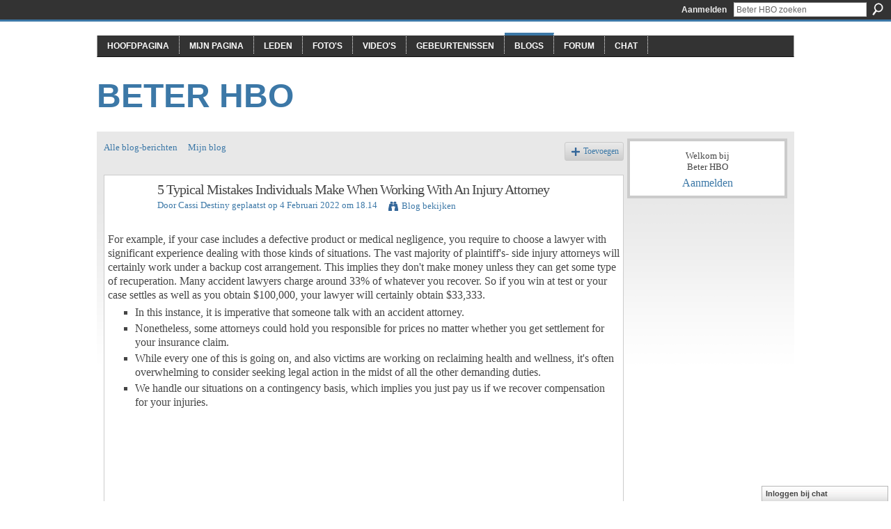

--- FILE ---
content_type: application/x-javascript
request_url: http://static.ning.com/socialnetworkmain/widgets/lib/core.min.js?xn_version=1651386455
body_size: 42355
content:
/* This file is auto-generated. Do not edit it directly. What's inside: jquery (as x$()), jquery.json, dojo-adapter */ if(window.bzplcm)window.bzplcm.ts('js');
/*! jQuery v1.8.2 jquery.com | jquery.org/license */
(function(a,b){function G(a){var b=F[a]={};return p.each(a.split(s),function(a,c){b[c]=!0}),b}function J(a,c,d){if(d===b&&a.nodeType===1){var e="data-"+c.replace(I,"-$1").toLowerCase();d=a.getAttribute(e);if(typeof d=="string"){try{d=d==="true"?!0:d==="false"?!1:d==="null"?null:+d+""===d?+d:H.test(d)?p.parseJSON(d):d}catch(f){}p.data(a,c,d)}else d=b}return d}function K(a){var b;for(b in a){if(b==="data"&&p.isEmptyObject(a[b]))continue;if(b!=="toJSON")return!1}return!0}function ba(){return!1}function bb(){return!0}function bh(a){return!a||!a.parentNode||a.parentNode.nodeType===11}function bi(a,b){do a=a[b];while(a&&a.nodeType!==1);return a}function bj(a,b,c){b=b||0;if(p.isFunction(b))return p.grep(a,function(a,d){var e=!!b.call(a,d,a);return e===c});if(b.nodeType)return p.grep(a,function(a,d){return a===b===c});if(typeof b=="string"){var d=p.grep(a,function(a){return a.nodeType===1});if(be.test(b))return p.filter(b,d,!c);b=p.filter(b,d)}return p.grep(a,function(a,d){return p.inArray(a,b)>=0===c})}function bk(a){var b=bl.split("|"),c=a.createDocumentFragment();if(c.createElement)while(b.length)c.createElement(b.pop());return c}function bC(a,b){return a.getElementsByTagName(b)[0]||a.appendChild(a.ownerDocument.createElement(b))}function bD(a,b){if(b.nodeType!==1||!p.hasData(a))return;var c,d,e,f=p._data(a),g=p._data(b,f),h=f.events;if(h){delete g.handle,g.events={};for(c in h)for(d=0,e=h[c].length;d<e;d++)p.event.add(b,c,h[c][d])}g.data&&(g.data=p.extend({},g.data))}function bE(a,b){var c;if(b.nodeType!==1)return;b.clearAttributes&&b.clearAttributes(),b.mergeAttributes&&b.mergeAttributes(a),c=b.nodeName.toLowerCase(),c==="object"?(b.parentNode&&(b.outerHTML=a.outerHTML),p.support.html5Clone&&a.innerHTML&&!p.trim(b.innerHTML)&&(b.innerHTML=a.innerHTML)):c==="input"&&bv.test(a.type)?(b.defaultChecked=b.checked=a.checked,b.value!==a.value&&(b.value=a.value)):c==="option"?b.selected=a.defaultSelected:c==="input"||c==="textarea"?b.defaultValue=a.defaultValue:c==="script"&&b.text!==a.text&&(b.text=a.text),b.removeAttribute(p.expando)}function bF(a){return typeof a.getElementsByTagName!="undefined"?a.getElementsByTagName("*"):typeof a.querySelectorAll!="undefined"?a.querySelectorAll("*"):[]}function bG(a){bv.test(a.type)&&(a.defaultChecked=a.checked)}function bY(a,b){if(b in a)return b;var c=b.charAt(0).toUpperCase()+b.slice(1),d=b,e=bW.length;while(e--){b=bW[e]+c;if(b in a)return b}return d}function bZ(a,b){return a=b||a,p.css(a,"display")==="none"||!p.contains(a.ownerDocument,a)}function b$(a,b){var c,d,e=[],f=0,g=a.length;for(;f<g;f++){c=a[f];if(!c.style)continue;e[f]=p._data(c,"olddisplay"),b?(!e[f]&&c.style.display==="none"&&(c.style.display=""),c.style.display===""&&bZ(c)&&(e[f]=p._data(c,"olddisplay",cc(c.nodeName)))):(d=bH(c,"display"),!e[f]&&d!=="none"&&p._data(c,"olddisplay",d))}for(f=0;f<g;f++){c=a[f];if(!c.style)continue;if(!b||c.style.display==="none"||c.style.display==="")c.style.display=b?e[f]||"":"none"}return a}function b_(a,b,c){var d=bP.exec(b);return d?Math.max(0,d[1]-(c||0))+(d[2]||"px"):b}function ca(a,b,c,d){var e=c===(d?"border":"content")?4:b==="width"?1:0,f=0;for(;e<4;e+=2)c==="margin"&&(f+=p.css(a,c+bV[e],!0)),d?(c==="content"&&(f-=parseFloat(bH(a,"padding"+bV[e]))||0),c!=="margin"&&(f-=parseFloat(bH(a,"border"+bV[e]+"Width"))||0)):(f+=parseFloat(bH(a,"padding"+bV[e]))||0,c!=="padding"&&(f+=parseFloat(bH(a,"border"+bV[e]+"Width"))||0));return f}function cb(a,b,c){var d=b==="width"?a.offsetWidth:a.offsetHeight,e=!0,f=p.support.boxSizing&&p.css(a,"boxSizing")==="border-box";if(d<=0||d==null){d=bH(a,b);if(d<0||d==null)d=a.style[b];if(bQ.test(d))return d;e=f&&(p.support.boxSizingReliable||d===a.style[b]),d=parseFloat(d)||0}return d+ca(a,b,c||(f?"border":"content"),e)+"px"}function cc(a){if(bS[a])return bS[a];var b=p("<"+a+">").appendTo(e.body),c=b.css("display");b.remove();if(c==="none"||c===""){bI=e.body.appendChild(bI||p.extend(e.createElement("iframe"),{frameBorder:0,width:0,height:0}));if(!bJ||!bI.createElement)bJ=(bI.contentWindow||bI.contentDocument).document,bJ.write("<!doctype html><html><body>"),bJ.close();b=bJ.body.appendChild(bJ.createElement(a)),c=bH(b,"display"),e.body.removeChild(bI)}return bS[a]=c,c}function ci(a,b,c,d){var e;if(p.isArray(b))p.each(b,function(b,e){c||ce.test(a)?d(a,e):ci(a+"["+(typeof e=="object"?b:"")+"]",e,c,d)});else if(!c&&p.type(b)==="object")for(e in b)ci(a+"["+e+"]",b[e],c,d);else d(a,b)}function cz(a){return function(b,c){typeof b!="string"&&(c=b,b="*");var d,e,f,g=b.toLowerCase().split(s),h=0,i=g.length;if(p.isFunction(c))for(;h<i;h++)d=g[h],f=/^\+/.test(d),f&&(d=d.substr(1)||"*"),e=a[d]=a[d]||[],e[f?"unshift":"push"](c)}}function cA(a,c,d,e,f,g){f=f||c.dataTypes[0],g=g||{},g[f]=!0;var h,i=a[f],j=0,k=i?i.length:0,l=a===cv;for(;j<k&&(l||!h);j++)h=i[j](c,d,e),typeof h=="string"&&(!l||g[h]?h=b:(c.dataTypes.unshift(h),h=cA(a,c,d,e,h,g)));return(l||!h)&&!g["*"]&&(h=cA(a,c,d,e,"*",g)),h}function cB(a,c){var d,e,f=p.ajaxSettings.flatOptions||{};for(d in c)c[d]!==b&&((f[d]?a:e||(e={}))[d]=c[d]);e&&p.extend(!0,a,e)}function cC(a,c,d){var e,f,g,h,i=a.contents,j=a.dataTypes,k=a.responseFields;for(f in k)f in d&&(c[k[f]]=d[f]);while(j[0]==="*")j.shift(),e===b&&(e=a.mimeType||c.getResponseHeader("content-type"));if(e)for(f in i)if(i[f]&&i[f].test(e)){j.unshift(f);break}if(j[0]in d)g=j[0];else{for(f in d){if(!j[0]||a.converters[f+" "+j[0]]){g=f;break}h||(h=f)}g=g||h}if(g)return g!==j[0]&&j.unshift(g),d[g]}function cD(a,b){var c,d,e,f,g=a.dataTypes.slice(),h=g[0],i={},j=0;a.dataFilter&&(b=a.dataFilter(b,a.dataType));if(g[1])for(c in a.converters)i[c.toLowerCase()]=a.converters[c];for(;e=g[++j];)if(e!=="*"){if(h!=="*"&&h!==e){c=i[h+" "+e]||i["* "+e];if(!c)for(d in i){f=d.split(" ");if(f[1]===e){c=i[h+" "+f[0]]||i["* "+f[0]];if(c){c===!0?c=i[d]:i[d]!==!0&&(e=f[0],g.splice(j--,0,e));break}}}if(c!==!0)if(c&&a["throws"])b=c(b);else try{b=c(b)}catch(k){return{state:"parsererror",error:c?k:"No conversion from "+h+" to "+e}}}h=e}return{state:"success",data:b}}function cL(){try{return new a.XMLHttpRequest}catch(b){}}function cM(){try{return new a.ActiveXObject("Microsoft.XMLHTTP")}catch(b){}}function cU(){return setTimeout(function(){cN=b},0),cN=p.now()}function cV(a,b){p.each(b,function(b,c){var d=(cT[b]||[]).concat(cT["*"]),e=0,f=d.length;for(;e<f;e++)if(d[e].call(a,b,c))return})}function cW(a,b,c){var d,e=0,f=0,g=cS.length,h=p.Deferred().always(function(){delete i.elem}),i=function(){var b=cN||cU(),c=Math.max(0,j.startTime+j.duration-b),d=1-(c/j.duration||0),e=0,f=j.tweens.length;for(;e<f;e++)j.tweens[e].run(d);return h.notifyWith(a,[j,d,c]),d<1&&f?c:(h.resolveWith(a,[j]),!1)},j=h.promise({elem:a,props:p.extend({},b),opts:p.extend(!0,{specialEasing:{}},c),originalProperties:b,originalOptions:c,startTime:cN||cU(),duration:c.duration,tweens:[],createTween:function(b,c,d){var e=p.Tween(a,j.opts,b,c,j.opts.specialEasing[b]||j.opts.easing);return j.tweens.push(e),e},stop:function(b){var c=0,d=b?j.tweens.length:0;for(;c<d;c++)j.tweens[c].run(1);return b?h.resolveWith(a,[j,b]):h.rejectWith(a,[j,b]),this}}),k=j.props;cX(k,j.opts.specialEasing);for(;e<g;e++){d=cS[e].call(j,a,k,j.opts);if(d)return d}return cV(j,k),p.isFunction(j.opts.start)&&j.opts.start.call(a,j),p.fx.timer(p.extend(i,{anim:j,queue:j.opts.queue,elem:a})),j.progress(j.opts.progress).done(j.opts.done,j.opts.complete).fail(j.opts.fail).always(j.opts.always)}function cX(a,b){var c,d,e,f,g;for(c in a){d=p.camelCase(c),e=b[d],f=a[c],p.isArray(f)&&(e=f[1],f=a[c]=f[0]),c!==d&&(a[d]=f,delete a[c]),g=p.cssHooks[d];if(g&&"expand"in g){f=g.expand(f),delete a[d];for(c in f)c in a||(a[c]=f[c],b[c]=e)}else b[d]=e}}function cY(a,b,c){var d,e,f,g,h,i,j,k,l=this,m=a.style,n={},o=[],q=a.nodeType&&bZ(a);c.queue||(j=p._queueHooks(a,"fx"),j.unqueued==null&&(j.unqueued=0,k=j.empty.fire,j.empty.fire=function(){j.unqueued||k()}),j.unqueued++,l.always(function(){l.always(function(){j.unqueued--,p.queue(a,"fx").length||j.empty.fire()})})),a.nodeType===1&&("height"in b||"width"in b)&&(c.overflow=[m.overflow,m.overflowX,m.overflowY],p.css(a,"display")==="inline"&&p.css(a,"float")==="none"&&(!p.support.inlineBlockNeedsLayout||cc(a.nodeName)==="inline"?m.display="inline-block":m.zoom=1)),c.overflow&&(m.overflow="hidden",p.support.shrinkWrapBlocks||l.done(function(){m.overflow=c.overflow[0],m.overflowX=c.overflow[1],m.overflowY=c.overflow[2]}));for(d in b){f=b[d];if(cP.exec(f)){delete b[d];if(f===(q?"hide":"show"))continue;o.push(d)}}g=o.length;if(g){h=p._data(a,"fxshow")||p._data(a,"fxshow",{}),q?p(a).show():l.done(function(){p(a).hide()}),l.done(function(){var b;p.removeData(a,"fxshow",!0);for(b in n)p.style(a,b,n[b])});for(d=0;d<g;d++)e=o[d],i=l.createTween(e,q?h[e]:0),n[e]=h[e]||p.style(a,e),e in h||(h[e]=i.start,q&&(i.end=i.start,i.start=e==="width"||e==="height"?1:0))}}function cZ(a,b,c,d,e){return new cZ.prototype.init(a,b,c,d,e)}function c$(a,b){var c,d={height:a},e=0;b=b?1:0;for(;e<4;e+=2-b)c=bV[e],d["margin"+c]=d["padding"+c]=a;return b&&(d.opacity=d.width=a),d}function da(a){return p.isWindow(a)?a:a.nodeType===9?a.defaultView||a.parentWindow:!1}var c,d,e=a.document,f=a.location,g=a.navigator,h=a.jQuery,i=a.$,j=Array.prototype.push,k=Array.prototype.slice,l=Array.prototype.indexOf,m=Object.prototype.toString,n=Object.prototype.hasOwnProperty,o=String.prototype.trim,p=function(a,b){return new p.fn.init(a,b,c)},q=/[\-+]?(?:\d*\.|)\d+(?:[eE][\-+]?\d+|)/.source,r=/\S/,s=/\s+/,t=/^[\s\uFEFF\xA0]+|[\s\uFEFF\xA0]+$/g,u=/^(?:[^#<]*(<[\w\W]+>)[^>]*$|#([\w\-]*)$)/,v=/^<(\w+)\s*\/?>(?:<\/\1>|)$/,w=/^[\],:{}\s]*$/,x=/(?:^|:|,)(?:\s*\[)+/g,y=/\\(?:["\\\/bfnrt]|u[\da-fA-F]{4})/g,z=/"[^"\\\r\n]*"|true|false|null|-?(?:\d\d*\.|)\d+(?:[eE][\-+]?\d+|)/g,A=/^-ms-/,B=/-([\da-z])/gi,C=function(a,b){return(b+"").toUpperCase()},D=function(){e.addEventListener?(e.removeEventListener("DOMContentLoaded",D,!1),p.ready()):e.readyState==="complete"&&(e.detachEvent("onreadystatechange",D),p.ready())},E={};p.fn=p.prototype={constructor:p,init:function(a,c,d){var f,g,h,i;if(!a)return this;if(a.nodeType)return this.context=this[0]=a,this.length=1,this;if(typeof a=="string"){a.charAt(0)==="<"&&a.charAt(a.length-1)===">"&&a.length>=3?f=[null,a,null]:f=u.exec(a);if(f&&(f[1]||!c)){if(f[1])return c=c instanceof p?c[0]:c,i=c&&c.nodeType?c.ownerDocument||c:e,a=p.parseHTML(f[1],i,!0),v.test(f[1])&&p.isPlainObject(c)&&this.attr.call(a,c,!0),p.merge(this,a);g=e.getElementById(f[2]);if(g&&g.parentNode){if(g.id!==f[2])return d.find(a);this.length=1,this[0]=g}return this.context=e,this.selector=a,this}return!c||c.jquery?(c||d).find(a):this.constructor(c).find(a)}return p.isFunction(a)?d.ready(a):(a.selector!==b&&(this.selector=a.selector,this.context=a.context),p.makeArray(a,this))},selector:"",jquery:"1.8.2",length:0,size:function(){return this.length},toArray:function(){return k.call(this)},get:function(a){return a==null?this.toArray():a<0?this[this.length+a]:this[a]},pushStack:function(a,b,c){var d=p.merge(this.constructor(),a);return d.prevObject=this,d.context=this.context,b==="find"?d.selector=this.selector+(this.selector?" ":"")+c:b&&(d.selector=this.selector+"."+b+"("+c+")"),d},each:function(a,b){return p.each(this,a,b)},ready:function(a){return p.ready.promise().done(a),this},eq:function(a){return a=+a,a===-1?this.slice(a):this.slice(a,a+1)},first:function(){return this.eq(0)},last:function(){return this.eq(-1)},slice:function(){return this.pushStack(k.apply(this,arguments),"slice",k.call(arguments).join(","))},map:function(a){return this.pushStack(p.map(this,function(b,c){return a.call(b,c,b)}))},end:function(){return this.prevObject||this.constructor(null)},push:j,sort:[].sort,splice:[].splice},p.fn.init.prototype=p.fn,p.extend=p.fn.extend=function(){var a,c,d,e,f,g,h=arguments[0]||{},i=1,j=arguments.length,k=!1;typeof h=="boolean"&&(k=h,h=arguments[1]||{},i=2),typeof h!="object"&&!p.isFunction(h)&&(h={}),j===i&&(h=this,--i);for(;i<j;i++)if((a=arguments[i])!=null)for(c in a){d=h[c],e=a[c];if(h===e)continue;k&&e&&(p.isPlainObject(e)||(f=p.isArray(e)))?(f?(f=!1,g=d&&p.isArray(d)?d:[]):g=d&&p.isPlainObject(d)?d:{},h[c]=p.extend(k,g,e)):e!==b&&(h[c]=e)}return h},p.extend({noConflict:function(b){return a.$===p&&(a.$=i),b&&a.jQuery===p&&(a.jQuery=h),p},isReady:!1,readyWait:1,holdReady:function(a){a?p.readyWait++:p.ready(!0)},ready:function(a){if(a===!0?--p.readyWait:p.isReady)return;if(!e.body)return setTimeout(p.ready,1);p.isReady=!0;if(a!==!0&&--p.readyWait>0)return;d.resolveWith(e,[p]),p.fn.trigger&&p(e).trigger("ready").off("ready")},isFunction:function(a){return p.type(a)==="function"},isArray:Array.isArray||function(a){return p.type(a)==="array"},isWindow:function(a){return a!=null&&a==a.window},isNumeric:function(a){return!isNaN(parseFloat(a))&&isFinite(a)},type:function(a){return a==null?String(a):E[m.call(a)]||"object"},isPlainObject:function(a){if(!a||p.type(a)!=="object"||a.nodeType||p.isWindow(a))return!1;try{if(a.constructor&&!n.call(a,"constructor")&&!n.call(a.constructor.prototype,"isPrototypeOf"))return!1}catch(c){return!1}var d;for(d in a);return d===b||n.call(a,d)},isEmptyObject:function(a){var b;for(b in a)return!1;return!0},error:function(a){throw new Error(a)},parseHTML:function(a,b,c){var d;return!a||typeof a!="string"?null:(typeof b=="boolean"&&(c=b,b=0),b=b||e,(d=v.exec(a))?[b.createElement(d[1])]:(d=p.buildFragment([a],b,c?null:[]),p.merge([],(d.cacheable?p.clone(d.fragment):d.fragment).childNodes)))},parseJSON:function(b){if(!b||typeof b!="string")return null;b=p.trim(b);if(a.JSON&&a.JSON.parse)return a.JSON.parse(b);if(w.test(b.replace(y,"@").replace(z,"]").replace(x,"")))return(new Function("return "+b))();p.error("Invalid JSON: "+b)},parseXML:function(c){var d,e;if(!c||typeof c!="string")return null;try{a.DOMParser?(e=new DOMParser,d=e.parseFromString(c,"text/xml")):(d=new ActiveXObject("Microsoft.XMLDOM"),d.async="false",d.loadXML(c))}catch(f){d=b}return(!d||!d.documentElement||d.getElementsByTagName("parsererror").length)&&p.error("Invalid XML: "+c),d},noop:function(){},globalEval:function(b){b&&r.test(b)&&(a.execScript||function(b){a.eval.call(a,b)})(b)},camelCase:function(a){return a.replace(A,"ms-").replace(B,C)},nodeName:function(a,b){return a.nodeName&&a.nodeName.toLowerCase()===b.toLowerCase()},each:function(a,c,d){var e,f=0,g=a.length,h=g===b||p.isFunction(a);if(d){if(h){for(e in a)if(c.apply(a[e],d)===!1)break}else for(;f<g;)if(c.apply(a[f++],d)===!1)break}else if(h){for(e in a)if(c.call(a[e],e,a[e])===!1)break}else for(;f<g;)if(c.call(a[f],f,a[f++])===!1)break;return a},trim:o&&!o.call("﻿ ")?function(a){return a==null?"":o.call(a)}:function(a){return a==null?"":(a+"").replace(t,"")},makeArray:function(a,b){var c,d=b||[];return a!=null&&(c=p.type(a),a.length==null||c==="string"||c==="function"||c==="regexp"||p.isWindow(a)?j.call(d,a):p.merge(d,a)),d},inArray:function(a,b,c){var d;if(b){if(l)return l.call(b,a,c);d=b.length,c=c?c<0?Math.max(0,d+c):c:0;for(;c<d;c++)if(c in b&&b[c]===a)return c}return-1},merge:function(a,c){var d=c.length,e=a.length,f=0;if(typeof d=="number")for(;f<d;f++)a[e++]=c[f];else while(c[f]!==b)a[e++]=c[f++];return a.length=e,a},grep:function(a,b,c){var d,e=[],f=0,g=a.length;c=!!c;for(;f<g;f++)d=!!b(a[f],f),c!==d&&e.push(a[f]);return e},map:function(a,c,d){var e,f,g=[],h=0,i=a.length,j=a instanceof p||i!==b&&typeof i=="number"&&(i>0&&a[0]&&a[i-1]||i===0||p.isArray(a));if(j)for(;h<i;h++)e=c(a[h],h,d),e!=null&&(g[g.length]=e);else for(f in a)e=c(a[f],f,d),e!=null&&(g[g.length]=e);return g.concat.apply([],g)},guid:1,proxy:function(a,c){var d,e,f;return typeof c=="string"&&(d=a[c],c=a,a=d),p.isFunction(a)?(e=k.call(arguments,2),f=function(){return a.apply(c,e.concat(k.call(arguments)))},f.guid=a.guid=a.guid||p.guid++,f):b},access:function(a,c,d,e,f,g,h){var i,j=d==null,k=0,l=a.length;if(d&&typeof d=="object"){for(k in d)p.access(a,c,k,d[k],1,g,e);f=1}else if(e!==b){i=h===b&&p.isFunction(e),j&&(i?(i=c,c=function(a,b,c){return i.call(p(a),c)}):(c.call(a,e),c=null));if(c)for(;k<l;k++)c(a[k],d,i?e.call(a[k],k,c(a[k],d)):e,h);f=1}return f?a:j?c.call(a):l?c(a[0],d):g},now:function(){return(new Date).getTime()}}),p.ready.promise=function(b){if(!d){d=p.Deferred();if(e.readyState==="complete")setTimeout(p.ready,1);else if(e.addEventListener)e.addEventListener("DOMContentLoaded",D,!1),a.addEventListener("load",p.ready,!1);else{e.attachEvent("onreadystatechange",D),a.attachEvent("onload",p.ready);var c=!1;try{c=a.frameElement==null&&e.documentElement}catch(f){}c&&c.doScroll&&function g(){if(!p.isReady){try{c.doScroll("left")}catch(a){return setTimeout(g,50)}p.ready()}}()}}return d.promise(b)},p.each("Boolean Number String Function Array Date RegExp Object".split(" "),function(a,b){E["[object "+b+"]"]=b.toLowerCase()}),c=p(e);var F={};p.Callbacks=function(a){a=typeof a=="string"?F[a]||G(a):p.extend({},a);var c,d,e,f,g,h,i=[],j=!a.once&&[],k=function(b){c=a.memory&&b,d=!0,h=f||0,f=0,g=i.length,e=!0;for(;i&&h<g;h++)if(i[h].apply(b[0],b[1])===!1&&a.stopOnFalse){c=!1;break}e=!1,i&&(j?j.length&&k(j.shift()):c?i=[]:l.disable())},l={add:function(){if(i){var b=i.length;(function d(b){p.each(b,function(b,c){var e=p.type(c);e==="function"&&(!a.unique||!l.has(c))?i.push(c):c&&c.length&&e!=="string"&&d(c)})})(arguments),e?g=i.length:c&&(f=b,k(c))}return this},remove:function(){return i&&p.each(arguments,function(a,b){var c;while((c=p.inArray(b,i,c))>-1)i.splice(c,1),e&&(c<=g&&g--,c<=h&&h--)}),this},has:function(a){return p.inArray(a,i)>-1},empty:function(){return i=[],this},disable:function(){return i=j=c=b,this},disabled:function(){return!i},lock:function(){return j=b,c||l.disable(),this},locked:function(){return!j},fireWith:function(a,b){return b=b||[],b=[a,b.slice?b.slice():b],i&&(!d||j)&&(e?j.push(b):k(b)),this},fire:function(){return l.fireWith(this,arguments),this},fired:function(){return!!d}};return l},p.extend({Deferred:function(a){var b=[["resolve","done",p.Callbacks("once memory"),"resolved"],["reject","fail",p.Callbacks("once memory"),"rejected"],["notify","progress",p.Callbacks("memory")]],c="pending",d={state:function(){return c},always:function(){return e.done(arguments).fail(arguments),this},then:function(){var a=arguments;return p.Deferred(function(c){p.each(b,function(b,d){var f=d[0],g=a[b];e[d[1]](p.isFunction(g)?function(){var a=g.apply(this,arguments);a&&p.isFunction(a.promise)?a.promise().done(c.resolve).fail(c.reject).progress(c.notify):c[f+"With"](this===e?c:this,[a])}:c[f])}),a=null}).promise()},promise:function(a){return a!=null?p.extend(a,d):d}},e={};return d.pipe=d.then,p.each(b,function(a,f){var g=f[2],h=f[3];d[f[1]]=g.add,h&&g.add(function(){c=h},b[a^1][2].disable,b[2][2].lock),e[f[0]]=g.fire,e[f[0]+"With"]=g.fireWith}),d.promise(e),a&&a.call(e,e),e},when:function(a){var b=0,c=k.call(arguments),d=c.length,e=d!==1||a&&p.isFunction(a.promise)?d:0,f=e===1?a:p.Deferred(),g=function(a,b,c){return function(d){b[a]=this,c[a]=arguments.length>1?k.call(arguments):d,c===h?f.notifyWith(b,c):--e||f.resolveWith(b,c)}},h,i,j;if(d>1){h=new Array(d),i=new Array(d),j=new Array(d);for(;b<d;b++)c[b]&&p.isFunction(c[b].promise)?c[b].promise().done(g(b,j,c)).fail(f.reject).progress(g(b,i,h)):--e}return e||f.resolveWith(j,c),f.promise()}}),p.support=function(){var b,c,d,f,g,h,i,j,k,l,m,n=e.createElement("div");n.setAttribute("className","t"),n.innerHTML="  <link/><table></table><a href='/a'>a</a><input type='checkbox'/>",c=n.getElementsByTagName("*"),d=n.getElementsByTagName("a")[0],d.style.cssText="top:1px;float:left;opacity:.5";if(!c||!c.length)return{};f=e.createElement("select"),g=f.appendChild(e.createElement("option")),h=n.getElementsByTagName("input")[0],b={leadingWhitespace:n.firstChild.nodeType===3,tbody:!n.getElementsByTagName("tbody").length,htmlSerialize:!!n.getElementsByTagName("link").length,style:/top/.test(d.getAttribute("style")),hrefNormalized:d.getAttribute("href")==="/a",opacity:/^0.5/.test(d.style.opacity),cssFloat:!!d.style.cssFloat,checkOn:h.value==="on",optSelected:g.selected,getSetAttribute:n.className!=="t",enctype:!!e.createElement("form").enctype,html5Clone:e.createElement("nav").cloneNode(!0).outerHTML!=="<:nav></:nav>",boxModel:e.compatMode==="CSS1Compat",submitBubbles:!0,changeBubbles:!0,focusinBubbles:!1,deleteExpando:!0,noCloneEvent:!0,inlineBlockNeedsLayout:!1,shrinkWrapBlocks:!1,reliableMarginRight:!0,boxSizingReliable:!0,pixelPosition:!1},h.checked=!0,b.noCloneChecked=h.cloneNode(!0).checked,f.disabled=!0,b.optDisabled=!g.disabled;try{delete n.test}catch(o){b.deleteExpando=!1}!n.addEventListener&&n.attachEvent&&n.fireEvent&&(n.attachEvent("onclick",m=function(){b.noCloneEvent=!1}),n.cloneNode(!0).fireEvent("onclick"),n.detachEvent("onclick",m)),h=e.createElement("input"),h.value="t",h.setAttribute("type","radio"),b.radioValue=h.value==="t",h.setAttribute("checked","checked"),h.setAttribute("name","t"),n.appendChild(h),i=e.createDocumentFragment(),i.appendChild(n.lastChild),b.checkClone=i.cloneNode(!0).cloneNode(!0).lastChild.checked,b.appendChecked=h.checked,i.removeChild(h),i.appendChild(n);if(n.attachEvent)for(k in{submit:!0,change:!0,focusin:!0})j="on"+k,l=j in n,l||(n.setAttribute(j,"return;"),l=typeof n[j]=="function"),b[k+"Bubbles"]=l;return p(function(){var c,d,f,g,h="padding:0;margin:0;border:0;display:block;overflow:hidden;",i=e.getElementsByTagName("body")[0];if(!i)return;c=e.createElement("div"),c.style.cssText="visibility:hidden;border:0;width:0;height:0;position:static;top:0;margin-top:1px",i.insertBefore(c,i.firstChild),d=e.createElement("div"),c.appendChild(d),d.innerHTML="<table><tr><td></td><td>t</td></tr></table>",f=d.getElementsByTagName("td"),f[0].style.cssText="padding:0;margin:0;border:0;display:none",l=f[0].offsetHeight===0,f[0].style.display="",f[1].style.display="none",b.reliableHiddenOffsets=l&&f[0].offsetHeight===0,d.innerHTML="",d.style.cssText="box-sizing:border-box;-moz-box-sizing:border-box;-webkit-box-sizing:border-box;padding:1px;border:1px;display:block;width:4px;margin-top:1%;position:absolute;top:1%;",b.boxSizing=d.offsetWidth===4,b.doesNotIncludeMarginInBodyOffset=i.offsetTop!==1,a.getComputedStyle&&(b.pixelPosition=(a.getComputedStyle(d,null)||{}).top!=="1%",b.boxSizingReliable=(a.getComputedStyle(d,null)||{width:"4px"}).width==="4px",g=e.createElement("div"),g.style.cssText=d.style.cssText=h,g.style.marginRight=g.style.width="0",d.style.width="1px",d.appendChild(g),b.reliableMarginRight=!parseFloat((a.getComputedStyle(g,null)||{}).marginRight)),typeof d.style.zoom!="undefined"&&(d.innerHTML="",d.style.cssText=h+"width:1px;padding:1px;display:inline;zoom:1",b.inlineBlockNeedsLayout=d.offsetWidth===3,d.style.display="block",d.style.overflow="visible",d.innerHTML="<div></div>",d.firstChild.style.width="5px",b.shrinkWrapBlocks=d.offsetWidth!==3,c.style.zoom=1),i.removeChild(c),c=d=f=g=null}),i.removeChild(n),c=d=f=g=h=i=n=null,b}();var H=/(?:\{[\s\S]*\}|\[[\s\S]*\])$/,I=/([A-Z])/g;p.extend({cache:{},deletedIds:[],uuid:0,expando:"jQuery"+(p.fn.jquery+Math.random()).replace(/\D/g,""),noData:{embed:!0,object:"clsid:D27CDB6E-AE6D-11cf-96B8-444553540000",applet:!0},hasData:function(a){return a=a.nodeType?p.cache[a[p.expando]]:a[p.expando],!!a&&!K(a)},data:function(a,c,d,e){if(!p.acceptData(a))return;var f,g,h=p.expando,i=typeof c=="string",j=a.nodeType,k=j?p.cache:a,l=j?a[h]:a[h]&&h;if((!l||!k[l]||!e&&!k[l].data)&&i&&d===b)return;l||(j?a[h]=l=p.deletedIds.pop()||p.guid++:l=h),k[l]||(k[l]={},j||(k[l].toJSON=p.noop));if(typeof c=="object"||typeof c=="function")e?k[l]=p.extend(k[l],c):k[l].data=p.extend(k[l].data,c);return f=k[l],e||(f.data||(f.data={}),f=f.data),d!==b&&(f[p.camelCase(c)]=d),i?(g=f[c],g==null&&(g=f[p.camelCase(c)])):g=f,g},removeData:function(a,b,c){if(!p.acceptData(a))return;var d,e,f,g=a.nodeType,h=g?p.cache:a,i=g?a[p.expando]:p.expando;if(!h[i])return;if(b){d=c?h[i]:h[i].data;if(d){p.isArray(b)||(b in d?b=[b]:(b=p.camelCase(b),b in d?b=[b]:b=b.split(" ")));for(e=0,f=b.length;e<f;e++)delete d[b[e]];if(!(c?K:p.isEmptyObject)(d))return}}if(!c){delete h[i].data;if(!K(h[i]))return}g?p.cleanData([a],!0):p.support.deleteExpando||h!=h.window?delete h[i]:h[i]=null},_data:function(a,b,c){return p.data(a,b,c,!0)},acceptData:function(a){var b=a.nodeName&&p.noData[a.nodeName.toLowerCase()];return!b||b!==!0&&a.getAttribute("classid")===b}}),p.fn.extend({data:function(a,c){var d,e,f,g,h,i=this[0],j=0,k=null;if(a===b){if(this.length){k=p.data(i);if(i.nodeType===1&&!p._data(i,"parsedAttrs")){f=i.attributes;for(h=f.length;j<h;j++)g=f[j].name,g.indexOf("data-")||(g=p.camelCase(g.substring(5)),J(i,g,k[g]));p._data(i,"parsedAttrs",!0)}}return k}return typeof a=="object"?this.each(function(){p.data(this,a)}):(d=a.split(".",2),d[1]=d[1]?"."+d[1]:"",e=d[1]+"!",p.access(this,function(c){if(c===b)return k=this.triggerHandler("getData"+e,[d[0]]),k===b&&i&&(k=p.data(i,a),k=J(i,a,k)),k===b&&d[1]?this.data(d[0]):k;d[1]=c,this.each(function(){var b=p(this);b.triggerHandler("setData"+e,d),p.data(this,a,c),b.triggerHandler("changeData"+e,d)})},null,c,arguments.length>1,null,!1))},removeData:function(a){return this.each(function(){p.removeData(this,a)})}}),p.extend({queue:function(a,b,c){var d;if(a)return b=(b||"fx")+"queue",d=p._data(a,b),c&&(!d||p.isArray(c)?d=p._data(a,b,p.makeArray(c)):d.push(c)),d||[]},dequeue:function(a,b){b=b||"fx";var c=p.queue(a,b),d=c.length,e=c.shift(),f=p._queueHooks(a,b),g=function(){p.dequeue(a,b)};e==="inprogress"&&(e=c.shift(),d--),e&&(b==="fx"&&c.unshift("inprogress"),delete f.stop,e.call(a,g,f)),!d&&f&&f.empty.fire()},_queueHooks:function(a,b){var c=b+"queueHooks";return p._data(a,c)||p._data(a,c,{empty:p.Callbacks("once memory").add(function(){p.removeData(a,b+"queue",!0),p.removeData(a,c,!0)})})}}),p.fn.extend({queue:function(a,c){var d=2;return typeof a!="string"&&(c=a,a="fx",d--),arguments.length<d?p.queue(this[0],a):c===b?this:this.each(function(){var b=p.queue(this,a,c);p._queueHooks(this,a),a==="fx"&&b[0]!=="inprogress"&&p.dequeue(this,a)})},dequeue:function(a){return this.each(function(){p.dequeue(this,a)})},delay:function(a,b){return a=p.fx?p.fx.speeds[a]||a:a,b=b||"fx",this.queue(b,function(b,c){var d=setTimeout(b,a);c.stop=function(){clearTimeout(d)}})},clearQueue:function(a){return this.queue(a||"fx",[])},promise:function(a,c){var d,e=1,f=p.Deferred(),g=this,h=this.length,i=function(){--e||f.resolveWith(g,[g])};typeof a!="string"&&(c=a,a=b),a=a||"fx";while(h--)d=p._data(g[h],a+"queueHooks"),d&&d.empty&&(e++,d.empty.add(i));return i(),f.promise(c)}});var L,M,N,O=/[\t\r\n]/g,P=/\r/g,Q=/^(?:button|input)$/i,R=/^(?:button|input|object|select|textarea)$/i,S=/^a(?:rea|)$/i,T=/^(?:autofocus|autoplay|async|checked|controls|defer|disabled|hidden|loop|multiple|open|readonly|required|scoped|selected)$/i,U=p.support.getSetAttribute;p.fn.extend({attr:function(a,b){return p.access(this,p.attr,a,b,arguments.length>1)},removeAttr:function(a){return this.each(function(){p.removeAttr(this,a)})},prop:function(a,b){return p.access(this,p.prop,a,b,arguments.length>1)},removeProp:function(a){return a=p.propFix[a]||a,this.each(function(){try{this[a]=b,delete this[a]}catch(c){}})},addClass:function(a){var b,c,d,e,f,g,h;if(p.isFunction(a))return this.each(function(b){p(this).addClass(a.call(this,b,this.className))});if(a&&typeof a=="string"){b=a.split(s);for(c=0,d=this.length;c<d;c++){e=this[c];if(e.nodeType===1)if(!e.className&&b.length===1)e.className=a;else{f=" "+e.className+" ";for(g=0,h=b.length;g<h;g++)f.indexOf(" "+b[g]+" ")<0&&(f+=b[g]+" ");e.className=p.trim(f)}}}return this},removeClass:function(a){var c,d,e,f,g,h,i;if(p.isFunction(a))return this.each(function(b){p(this).removeClass(a.call(this,b,this.className))});if(a&&typeof a=="string"||a===b){c=(a||"").split(s);for(h=0,i=this.length;h<i;h++){e=this[h];if(e.nodeType===1&&e.className){d=(" "+e.className+" ").replace(O," ");for(f=0,g=c.length;f<g;f++)while(d.indexOf(" "+c[f]+" ")>=0)d=d.replace(" "+c[f]+" "," ");e.className=a?p.trim(d):""}}}return this},toggleClass:function(a,b){var c=typeof a,d=typeof b=="boolean";return p.isFunction(a)?this.each(function(c){p(this).toggleClass(a.call(this,c,this.className,b),b)}):this.each(function(){if(c==="string"){var e,f=0,g=p(this),h=b,i=a.split(s);while(e=i[f++])h=d?h:!g.hasClass(e),g[h?"addClass":"removeClass"](e)}else if(c==="undefined"||c==="boolean")this.className&&p._data(this,"__className__",this.className),this.className=this.className||a===!1?"":p._data(this,"__className__")||""})},hasClass:function(a){var b=" "+a+" ",c=0,d=this.length;for(;c<d;c++)if(this[c].nodeType===1&&(" "+this[c].className+" ").replace(O," ").indexOf(b)>=0)return!0;return!1},val:function(a){var c,d,e,f=this[0];if(!arguments.length){if(f)return c=p.valHooks[f.type]||p.valHooks[f.nodeName.toLowerCase()],c&&"get"in c&&(d=c.get(f,"value"))!==b?d:(d=f.value,typeof d=="string"?d.replace(P,""):d==null?"":d);return}return e=p.isFunction(a),this.each(function(d){var f,g=p(this);if(this.nodeType!==1)return;e?f=a.call(this,d,g.val()):f=a,f==null?f="":typeof f=="number"?f+="":p.isArray(f)&&(f=p.map(f,function(a){return a==null?"":a+""})),c=p.valHooks[this.type]||p.valHooks[this.nodeName.toLowerCase()];if(!c||!("set"in c)||c.set(this,f,"value")===b)this.value=f})}}),p.extend({valHooks:{option:{get:function(a){var b=a.attributes.value;return!b||b.specified?a.value:a.text}},select:{get:function(a){var b,c,d,e,f=a.selectedIndex,g=[],h=a.options,i=a.type==="select-one";if(f<0)return null;c=i?f:0,d=i?f+1:h.length;for(;c<d;c++){e=h[c];if(e.selected&&(p.support.optDisabled?!e.disabled:e.getAttribute("disabled")===null)&&(!e.parentNode.disabled||!p.nodeName(e.parentNode,"optgroup"))){b=p(e).val();if(i)return b;g.push(b)}}return i&&!g.length&&h.length?p(h[f]).val():g},set:function(a,b){var c=p.makeArray(b);return p(a).find("option").each(function(){this.selected=p.inArray(p(this).val(),c)>=0}),c.length||(a.selectedIndex=-1),c}}},attrFn:{},attr:function(a,c,d,e){var f,g,h,i=a.nodeType;if(!a||i===3||i===8||i===2)return;if(e&&p.isFunction(p.fn[c]))return p(a)[c](d);if(typeof a.getAttribute=="undefined")return p.prop(a,c,d);h=i!==1||!p.isXMLDoc(a),h&&(c=c.toLowerCase(),g=p.attrHooks[c]||(T.test(c)?M:L));if(d!==b){if(d===null){p.removeAttr(a,c);return}return g&&"set"in g&&h&&(f=g.set(a,d,c))!==b?f:(a.setAttribute(c,d+""),d)}return g&&"get"in g&&h&&(f=g.get(a,c))!==null?f:(f=a.getAttribute(c),f===null?b:f)},removeAttr:function(a,b){var c,d,e,f,g=0;if(b&&a.nodeType===1){d=b.split(s);for(;g<d.length;g++)e=d[g],e&&(c=p.propFix[e]||e,f=T.test(e),f||p.attr(a,e,""),a.removeAttribute(U?e:c),f&&c in a&&(a[c]=!1))}},attrHooks:{type:{set:function(a,b){if(Q.test(a.nodeName)&&a.parentNode)p.error("type property can't be changed");else if(!p.support.radioValue&&b==="radio"&&p.nodeName(a,"input")){var c=a.value;return a.setAttribute("type",b),c&&(a.value=c),b}}},value:{get:function(a,b){return L&&p.nodeName(a,"button")?L.get(a,b):b in a?a.value:null},set:function(a,b,c){if(L&&p.nodeName(a,"button"))return L.set(a,b,c);a.value=b}}},propFix:{tabindex:"tabIndex",readonly:"readOnly","for":"htmlFor","class":"className",maxlength:"maxLength",cellspacing:"cellSpacing",cellpadding:"cellPadding",rowspan:"rowSpan",colspan:"colSpan",usemap:"useMap",frameborder:"frameBorder",contenteditable:"contentEditable"},prop:function(a,c,d){var e,f,g,h=a.nodeType;if(!a||h===3||h===8||h===2)return;return g=h!==1||!p.isXMLDoc(a),g&&(c=p.propFix[c]||c,f=p.propHooks[c]),d!==b?f&&"set"in f&&(e=f.set(a,d,c))!==b?e:a[c]=d:f&&"get"in f&&(e=f.get(a,c))!==null?e:a[c]},propHooks:{tabIndex:{get:function(a){var c=a.getAttributeNode("tabindex");return c&&c.specified?parseInt(c.value,10):R.test(a.nodeName)||S.test(a.nodeName)&&a.href?0:b}}}}),M={get:function(a,c){var d,e=p.prop(a,c);return e===!0||typeof e!="boolean"&&(d=a.getAttributeNode(c))&&d.nodeValue!==!1?c.toLowerCase():b},set:function(a,b,c){var d;return b===!1?p.removeAttr(a,c):(d=p.propFix[c]||c,d in a&&(a[d]=!0),a.setAttribute(c,c.toLowerCase())),c}},U||(N={name:!0,id:!0,coords:!0},L=p.valHooks.button={get:function(a,c){var d;return d=a.getAttributeNode(c),d&&(N[c]?d.value!=="":d.specified)?d.value:b},set:function(a,b,c){var d=a.getAttributeNode(c);return d||(d=e.createAttribute(c),a.setAttributeNode(d)),d.value=b+""}},p.each(["width","height"],function(a,b){p.attrHooks[b]=p.extend(p.attrHooks[b],{set:function(a,c){if(c==="")return a.setAttribute(b,"auto"),c}})}),p.attrHooks.contenteditable={get:L.get,set:function(a,b,c){b===""&&(b="false"),L.set(a,b,c)}}),p.support.hrefNormalized||p.each(["href","src","width","height"],function(a,c){p.attrHooks[c]=p.extend(p.attrHooks[c],{get:function(a){var d=a.getAttribute(c,2);return d===null?b:d}})}),p.support.style||(p.attrHooks.style={get:function(a){return a.style.cssText.toLowerCase()||b},set:function(a,b){return a.style.cssText=b+""}}),p.support.optSelected||(p.propHooks.selected=p.extend(p.propHooks.selected,{get:function(a){var b=a.parentNode;return b&&(b.selectedIndex,b.parentNode&&b.parentNode.selectedIndex),null}})),p.support.enctype||(p.propFix.enctype="encoding"),p.support.checkOn||p.each(["radio","checkbox"],function(){p.valHooks[this]={get:function(a){return a.getAttribute("value")===null?"on":a.value}}}),p.each(["radio","checkbox"],function(){p.valHooks[this]=p.extend(p.valHooks[this],{set:function(a,b){if(p.isArray(b))return a.checked=p.inArray(p(a).val(),b)>=0}})});var V=/^(?:textarea|input|select)$/i,W=/^([^\.]*|)(?:\.(.+)|)$/,X=/(?:^|\s)hover(\.\S+|)\b/,Y=/^key/,Z=/^(?:mouse|contextmenu)|click/,$=/^(?:focusinfocus|focusoutblur)$/,_=function(a){return p.event.special.hover?a:a.replace(X,"mouseenter$1 mouseleave$1")};p.event={add:function(a,c,d,e,f){var g,h,i,j,k,l,m,n,o,q,r;if(a.nodeType===3||a.nodeType===8||!c||!d||!(g=p._data(a)))return;d.handler&&(o=d,d=o.handler,f=o.selector),d.guid||(d.guid=p.guid++),i=g.events,i||(g.events=i={}),h=g.handle,h||(g.handle=h=function(a){return typeof p!="undefined"&&(!a||p.event.triggered!==a.type)?p.event.dispatch.apply(h.elem,arguments):b},h.elem=a),c=p.trim(_(c)).split(" ");for(j=0;j<c.length;j++){k=W.exec(c[j])||[],l=k[1],m=(k[2]||"").split(".").sort(),r=p.event.special[l]||{},l=(f?r.delegateType:r.bindType)||l,r=p.event.special[l]||{},n=p.extend({type:l,origType:k[1],data:e,handler:d,guid:d.guid,selector:f,needsContext:f&&p.expr.match.needsContext.test(f),namespace:m.join(".")},o),q=i[l];if(!q){q=i[l]=[],q.delegateCount=0;if(!r.setup||r.setup.call(a,e,m,h)===!1)a.addEventListener?a.addEventListener(l,h,!1):a.attachEvent&&a.attachEvent("on"+l,h)}r.add&&(r.add.call(a,n),n.handler.guid||(n.handler.guid=d.guid)),f?q.splice(q.delegateCount++,0,n):q.push(n),p.event.global[l]=!0}a=null},global:{},remove:function(a,b,c,d,e){var f,g,h,i,j,k,l,m,n,o,q,r=p.hasData(a)&&p._data(a);if(!r||!(m=r.events))return;b=p.trim(_(b||"")).split(" ");for(f=0;f<b.length;f++){g=W.exec(b[f])||[],h=i=g[1],j=g[2];if(!h){for(h in m)p.event.remove(a,h+b[f],c,d,!0);continue}n=p.event.special[h]||{},h=(d?n.delegateType:n.bindType)||h,o=m[h]||[],k=o.length,j=j?new RegExp("(^|\\.)"+j.split(".").sort().join("\\.(?:.*\\.|)")+"(\\.|$)"):null;for(l=0;l<o.length;l++)q=o[l],(e||i===q.origType)&&(!c||c.guid===q.guid)&&(!j||j.test(q.namespace))&&(!d||d===q.selector||d==="**"&&q.selector)&&(o.splice(l--,1),q.selector&&o.delegateCount--,n.remove&&n.remove.call(a,q));o.length===0&&k!==o.length&&((!n.teardown||n.teardown.call(a,j,r.handle)===!1)&&p.removeEvent(a,h,r.handle),delete m[h])}p.isEmptyObject(m)&&(delete r.handle,p.removeData(a,"events",!0))},customEvent:{getData:!0,setData:!0,changeData:!0},trigger:function(c,d,f,g){if(!f||f.nodeType!==3&&f.nodeType!==8){var h,i,j,k,l,m,n,o,q,r,s=c.type||c,t=[];if($.test(s+p.event.triggered))return;s.indexOf("!")>=0&&(s=s.slice(0,-1),i=!0),s.indexOf(".")>=0&&(t=s.split("."),s=t.shift(),t.sort());if((!f||p.event.customEvent[s])&&!p.event.global[s])return;c=typeof c=="object"?c[p.expando]?c:new p.Event(s,c):new p.Event(s),c.type=s,c.isTrigger=!0,c.exclusive=i,c.namespace=t.join("."),c.namespace_re=c.namespace?new RegExp("(^|\\.)"+t.join("\\.(?:.*\\.|)")+"(\\.|$)"):null,m=s.indexOf(":")<0?"on"+s:"";if(!f){h=p.cache;for(j in h)h[j].events&&h[j].events[s]&&p.event.trigger(c,d,h[j].handle.elem,!0);return}c.result=b,c.target||(c.target=f),d=d!=null?p.makeArray(d):[],d.unshift(c),n=p.event.special[s]||{};if(n.trigger&&n.trigger.apply(f,d)===!1)return;q=[[f,n.bindType||s]];if(!g&&!n.noBubble&&!p.isWindow(f)){r=n.delegateType||s,k=$.test(r+s)?f:f.parentNode;for(l=f;k;k=k.parentNode)q.push([k,r]),l=k;l===(f.ownerDocument||e)&&q.push([l.defaultView||l.parentWindow||a,r])}for(j=0;j<q.length&&!c.isPropagationStopped();j++)k=q[j][0],c.type=q[j][1],o=(p._data(k,"events")||{})[c.type]&&p._data(k,"handle"),o&&o.apply(k,d),o=m&&k[m],o&&p.acceptData(k)&&o.apply&&o.apply(k,d)===!1&&c.preventDefault();return c.type=s,!g&&!c.isDefaultPrevented()&&(!n._default||n._default.apply(f.ownerDocument,d)===!1)&&(s!=="click"||!p.nodeName(f,"a"))&&p.acceptData(f)&&m&&f[s]&&(s!=="focus"&&s!=="blur"||c.target.offsetWidth!==0)&&!p.isWindow(f)&&(l=f[m],l&&(f[m]=null),p.event.triggered=s,f[s](),p.event.triggered=b,l&&(f[m]=l)),c.result}return},dispatch:function(c){c=p.event.fix(c||a.event);var d,e,f,g,h,i,j,l,m,n,o=(p._data(this,"events")||{})[c.type]||[],q=o.delegateCount,r=k.call(arguments),s=!c.exclusive&&!c.namespace,t=p.event.special[c.type]||{},u=[];r[0]=c,c.delegateTarget=this;if(t.preDispatch&&t.preDispatch.call(this,c)===!1)return;if(q&&(!c.button||c.type!=="click"))for(f=c.target;f!=this;f=f.parentNode||this)if(f.disabled!==!0||c.type!=="click"){h={},j=[];for(d=0;d<q;d++)l=o[d],m=l.selector,h[m]===b&&(h[m]=l.needsContext?p(m,this).index(f)>=0:p.find(m,this,null,[f]).length),h[m]&&j.push(l);j.length&&u.push({elem:f,matches:j})}o.length>q&&u.push({elem:this,matches:o.slice(q)});for(d=0;d<u.length&&!c.isPropagationStopped();d++){i=u[d],c.currentTarget=i.elem;for(e=0;e<i.matches.length&&!c.isImmediatePropagationStopped();e++){l=i.matches[e];if(s||!c.namespace&&!l.namespace||c.namespace_re&&c.namespace_re.test(l.namespace))c.data=l.data,c.handleObj=l,g=((p.event.special[l.origType]||{}).handle||l.handler).apply(i.elem,r),g!==b&&(c.result=g,g===!1&&(c.preventDefault(),c.stopPropagation()))}}return t.postDispatch&&t.postDispatch.call(this,c),c.result},props:"attrChange attrName relatedNode srcElement altKey bubbles cancelable ctrlKey currentTarget eventPhase metaKey relatedTarget shiftKey target timeStamp view which".split(" "),fixHooks:{},keyHooks:{props:"char charCode key keyCode".split(" "),filter:function(a,b){return a.which==null&&(a.which=b.charCode!=null?b.charCode:b.keyCode),a}},mouseHooks:{props:"button buttons clientX clientY fromElement offsetX offsetY pageX pageY screenX screenY toElement".split(" "),filter:function(a,c){var d,f,g,h=c.button,i=c.fromElement;return a.pageX==null&&c.clientX!=null&&(d=a.target.ownerDocument||e,f=d.documentElement,g=d.body,a.pageX=c.clientX+(f&&f.scrollLeft||g&&g.scrollLeft||0)-(f&&f.clientLeft||g&&g.clientLeft||0),a.pageY=c.clientY+(f&&f.scrollTop||g&&g.scrollTop||0)-(f&&f.clientTop||g&&g.clientTop||0)),!a.relatedTarget&&i&&(a.relatedTarget=i===a.target?c.toElement:i),!a.which&&h!==b&&(a.which=h&1?1:h&2?3:h&4?2:0),a}},fix:function(a){if(a[p.expando])return a;var b,c,d=a,f=p.event.fixHooks[a.type]||{},g=f.props?this.props.concat(f.props):this.props;a=p.Event(d);for(b=g.length;b;)c=g[--b],a[c]=d[c];return a.target||(a.target=d.srcElement||e),a.target.nodeType===3&&(a.target=a.target.parentNode),a.metaKey=!!a.metaKey,f.filter?f.filter(a,d):a},special:{load:{noBubble:!0},focus:{delegateType:"focusin"},blur:{delegateType:"focusout"},beforeunload:{setup:function(a,b,c){p.isWindow(this)&&(this.onbeforeunload=c)},teardown:function(a,b){this.onbeforeunload===b&&(this.onbeforeunload=null)}}},simulate:function(a,b,c,d){var e=p.extend(new p.Event,c,{type:a,isSimulated:!0,originalEvent:{}});d?p.event.trigger(e,null,b):p.event.dispatch.call(b,e),e.isDefaultPrevented()&&c.preventDefault()}},p.event.handle=p.event.dispatch,p.removeEvent=e.removeEventListener?function(a,b,c){a.removeEventListener&&a.removeEventListener(b,c,!1)}:function(a,b,c){var d="on"+b;a.detachEvent&&(typeof a[d]=="undefined"&&(a[d]=null),a.detachEvent(d,c))},p.Event=function(a,b){if(this instanceof p.Event)a&&a.type?(this.originalEvent=a,this.type=a.type,this.isDefaultPrevented=a.defaultPrevented||a.returnValue===!1||a.getPreventDefault&&a.getPreventDefault()?bb:ba):this.type=a,b&&p.extend(this,b),this.timeStamp=a&&a.timeStamp||p.now(),this[p.expando]=!0;else return new p.Event(a,b)},p.Event.prototype={preventDefault:function(){this.isDefaultPrevented=bb;var a=this.originalEvent;if(!a)return;a.preventDefault?a.preventDefault():a.returnValue=!1},stopPropagation:function(){this.isPropagationStopped=bb;var a=this.originalEvent;if(!a)return;a.stopPropagation&&a.stopPropagation(),a.cancelBubble=!0},stopImmediatePropagation:function(){this.isImmediatePropagationStopped=bb,this.stopPropagation()},isDefaultPrevented:ba,isPropagationStopped:ba,isImmediatePropagationStopped:ba},p.each({mouseenter:"mouseover",mouseleave:"mouseout"},function(a,b){p.event.special[a]={delegateType:b,bindType:b,handle:function(a){var c,d=this,e=a.relatedTarget,f=a.handleObj,g=f.selector;if(!e||e!==d&&!p.contains(d,e))a.type=f.origType,c=f.handler.apply(this,arguments),a.type=b;return c}}}),p.support.submitBubbles||(p.event.special.submit={setup:function(){if(p.nodeName(this,"form"))return!1;p.event.add(this,"click._submit keypress._submit",function(a){var c=a.target,d=p.nodeName(c,"input")||p.nodeName(c,"button")?c.form:b;d&&!p._data(d,"_submit_attached")&&(p.event.add(d,"submit._submit",function(a){a._submit_bubble=!0}),p._data(d,"_submit_attached",!0))})},postDispatch:function(a){a._submit_bubble&&(delete a._submit_bubble,this.parentNode&&!a.isTrigger&&p.event.simulate("submit",this.parentNode,a,!0))},teardown:function(){if(p.nodeName(this,"form"))return!1;p.event.remove(this,"._submit")}}),p.support.changeBubbles||(p.event.special.change={setup:function(){if(V.test(this.nodeName)){if(this.type==="checkbox"||this.type==="radio")p.event.add(this,"propertychange._change",function(a){a.originalEvent.propertyName==="checked"&&(this._just_changed=!0)}),p.event.add(this,"click._change",function(a){this._just_changed&&!a.isTrigger&&(this._just_changed=!1),p.event.simulate("change",this,a,!0)});return!1}p.event.add(this,"beforeactivate._change",function(a){var b=a.target;V.test(b.nodeName)&&!p._data(b,"_change_attached")&&(p.event.add(b,"change._change",function(a){this.parentNode&&!a.isSimulated&&!a.isTrigger&&p.event.simulate("change",this.parentNode,a,!0)}),p._data(b,"_change_attached",!0))})},handle:function(a){var b=a.target;if(this!==b||a.isSimulated||a.isTrigger||b.type!=="radio"&&b.type!=="checkbox")return a.handleObj.handler.apply(this,arguments)},teardown:function(){return p.event.remove(this,"._change"),!V.test(this.nodeName)}}),p.support.focusinBubbles||p.each({focus:"focusin",blur:"focusout"},function(a,b){var c=0,d=function(a){p.event.simulate(b,a.target,p.event.fix(a),!0)};p.event.special[b]={setup:function(){c++===0&&e.addEventListener(a,d,!0)},teardown:function(){--c===0&&e.removeEventListener(a,d,!0)}}}),p.fn.extend({on:function(a,c,d,e,f){var g,h;if(typeof a=="object"){typeof c!="string"&&(d=d||c,c=b);for(h in a)this.on(h,c,d,a[h],f);return this}d==null&&e==null?(e=c,d=c=b):e==null&&(typeof c=="string"?(e=d,d=b):(e=d,d=c,c=b));if(e===!1)e=ba;else if(!e)return this;return f===1&&(g=e,e=function(a){return p().off(a),g.apply(this,arguments)},e.guid=g.guid||(g.guid=p.guid++)),this.each(function(){p.event.add(this,a,e,d,c)})},one:function(a,b,c,d){return this.on(a,b,c,d,1)},off:function(a,c,d){var e,f;if(a&&a.preventDefault&&a.handleObj)return e=a.handleObj,p(a.delegateTarget).off(e.namespace?e.origType+"."+e.namespace:e.origType,e.selector,e.handler),this;if(typeof a=="object"){for(f in a)this.off(f,c,a[f]);return this}if(c===!1||typeof c=="function")d=c,c=b;return d===!1&&(d=ba),this.each(function(){p.event.remove(this,a,d,c)})},bind:function(a,b,c){return this.on(a,null,b,c)},unbind:function(a,b){return this.off(a,null,b)},live:function(a,b,c){return p(this.context).on(a,this.selector,b,c),this},die:function(a,b){return p(this.context).off(a,this.selector||"**",b),this},delegate:function(a,b,c,d){return this.on(b,a,c,d)},undelegate:function(a,b,c){return arguments.length===1?this.off(a,"**"):this.off(b,a||"**",c)},trigger:function(a,b){return this.each(function(){p.event.trigger(a,b,this)})},triggerHandler:function(a,b){if(this[0])return p.event.trigger(a,b,this[0],!0)},toggle:function(a){var b=arguments,c=a.guid||p.guid++,d=0,e=function(c){var e=(p._data(this,"lastToggle"+a.guid)||0)%d;return p._data(this,"lastToggle"+a.guid,e+1),c.preventDefault(),b[e].apply(this,arguments)||!1};e.guid=c;while(d<b.length)b[d++].guid=c;return this.click(e)},hover:function(a,b){return this.mouseenter(a).mouseleave(b||a)}}),p.each("blur focus focusin focusout load resize scroll unload click dblclick mousedown mouseup mousemove mouseover mouseout mouseenter mouseleave change select submit keydown keypress keyup error contextmenu".split(" "),function(a,b){p.fn[b]=function(a,c){return c==null&&(c=a,a=null),arguments.length>0?this.on(b,null,a,c):this.trigger(b)},Y.test(b)&&(p.event.fixHooks[b]=p.event.keyHooks),Z.test(b)&&(p.event.fixHooks[b]=p.event.mouseHooks)}),function(a,b){function bc(a,b,c,d){c=c||[],b=b||r;var e,f,i,j,k=b.nodeType;if(!a||typeof a!="string")return c;if(k!==1&&k!==9)return[];i=g(b);if(!i&&!d)if(e=P.exec(a))if(j=e[1]){if(k===9){f=b.getElementById(j);if(!f||!f.parentNode)return c;if(f.id===j)return c.push(f),c}else if(b.ownerDocument&&(f=b.ownerDocument.getElementById(j))&&h(b,f)&&f.id===j)return c.push(f),c}else{if(e[2])return w.apply(c,x.call(b.getElementsByTagName(a),0)),c;if((j=e[3])&&_&&b.getElementsByClassName)return w.apply(c,x.call(b.getElementsByClassName(j),0)),c}return bp(a.replace(L,"$1"),b,c,d,i)}function bd(a){return function(b){var c=b.nodeName.toLowerCase();return c==="input"&&b.type===a}}function be(a){return function(b){var c=b.nodeName.toLowerCase();return(c==="input"||c==="button")&&b.type===a}}function bf(a){return z(function(b){return b=+b,z(function(c,d){var e,f=a([],c.length,b),g=f.length;while(g--)c[e=f[g]]&&(c[e]=!(d[e]=c[e]))})})}function bg(a,b,c){if(a===b)return c;var d=a.nextSibling;while(d){if(d===b)return-1;d=d.nextSibling}return 1}function bh(a,b){var c,d,f,g,h,i,j,k=C[o][a];if(k)return b?0:k.slice(0);h=a,i=[],j=e.preFilter;while(h){if(!c||(d=M.exec(h)))d&&(h=h.slice(d[0].length)),i.push(f=[]);c=!1;if(d=N.exec(h))f.push(c=new q(d.shift())),h=h.slice(c.length),c.type=d[0].replace(L," ");for(g in e.filter)(d=W[g].exec(h))&&(!j[g]||(d=j[g](d,r,!0)))&&(f.push(c=new q(d.shift())),h=h.slice(c.length),c.type=g,c.matches=d);if(!c)break}return b?h.length:h?bc.error(a):C(a,i).slice(0)}function bi(a,b,d){var e=b.dir,f=d&&b.dir==="parentNode",g=u++;return b.first?function(b,c,d){while(b=b[e])if(f||b.nodeType===1)return a(b,c,d)}:function(b,d,h){if(!h){var i,j=t+" "+g+" ",k=j+c;while(b=b[e])if(f||b.nodeType===1){if((i=b[o])===k)return b.sizset;if(typeof i=="string"&&i.indexOf(j)===0){if(b.sizset)return b}else{b[o]=k;if(a(b,d,h))return b.sizset=!0,b;b.sizset=!1}}}else while(b=b[e])if(f||b.nodeType===1)if(a(b,d,h))return b}}function bj(a){return a.length>1?function(b,c,d){var e=a.length;while(e--)if(!a[e](b,c,d))return!1;return!0}:a[0]}function bk(a,b,c,d,e){var f,g=[],h=0,i=a.length,j=b!=null;for(;h<i;h++)if(f=a[h])if(!c||c(f,d,e))g.push(f),j&&b.push(h);return g}function bl(a,b,c,d,e,f){return d&&!d[o]&&(d=bl(d)),e&&!e[o]&&(e=bl(e,f)),z(function(f,g,h,i){if(f&&e)return;var j,k,l,m=[],n=[],o=g.length,p=f||bo(b||"*",h.nodeType?[h]:h,[],f),q=a&&(f||!b)?bk(p,m,a,h,i):p,r=c?e||(f?a:o||d)?[]:g:q;c&&c(q,r,h,i);if(d){l=bk(r,n),d(l,[],h,i),j=l.length;while(j--)if(k=l[j])r[n[j]]=!(q[n[j]]=k)}if(f){j=a&&r.length;while(j--)if(k=r[j])f[m[j]]=!(g[m[j]]=k)}else r=bk(r===g?r.splice(o,r.length):r),e?e(null,g,r,i):w.apply(g,r)})}function bm(a){var b,c,d,f=a.length,g=e.relative[a[0].type],h=g||e.relative[" "],i=g?1:0,j=bi(function(a){return a===b},h,!0),k=bi(function(a){return y.call(b,a)>-1},h,!0),m=[function(a,c,d){return!g&&(d||c!==l)||((b=c).nodeType?j(a,c,d):k(a,c,d))}];for(;i<f;i++)if(c=e.relative[a[i].type])m=[bi(bj(m),c)];else{c=e.filter[a[i].type].apply(null,a[i].matches);if(c[o]){d=++i;for(;d<f;d++)if(e.relative[a[d].type])break;return bl(i>1&&bj(m),i>1&&a.slice(0,i-1).join("").replace(L,"$1"),c,i<d&&bm(a.slice(i,d)),d<f&&bm(a=a.slice(d)),d<f&&a.join(""))}m.push(c)}return bj(m)}function bn(a,b){var d=b.length>0,f=a.length>0,g=function(h,i,j,k,m){var n,o,p,q=[],s=0,u="0",x=h&&[],y=m!=null,z=l,A=h||f&&e.find.TAG("*",m&&i.parentNode||i),B=t+=z==null?1:Math.E;y&&(l=i!==r&&i,c=g.el);for(;(n=A[u])!=null;u++){if(f&&n){for(o=0;p=a[o];o++)if(p(n,i,j)){k.push(n);break}y&&(t=B,c=++g.el)}d&&((n=!p&&n)&&s--,h&&x.push(n))}s+=u;if(d&&u!==s){for(o=0;p=b[o];o++)p(x,q,i,j);if(h){if(s>0)while(u--)!x[u]&&!q[u]&&(q[u]=v.call(k));q=bk(q)}w.apply(k,q),y&&!h&&q.length>0&&s+b.length>1&&bc.uniqueSort(k)}return y&&(t=B,l=z),x};return g.el=0,d?z(g):g}function bo(a,b,c,d){var e=0,f=b.length;for(;e<f;e++)bc(a,b[e],c,d);return c}function bp(a,b,c,d,f){var g,h,j,k,l,m=bh(a),n=m.length;if(!d&&m.length===1){h=m[0]=m[0].slice(0);if(h.length>2&&(j=h[0]).type==="ID"&&b.nodeType===9&&!f&&e.relative[h[1].type]){b=e.find.ID(j.matches[0].replace(V,""),b,f)[0];if(!b)return c;a=a.slice(h.shift().length)}for(g=W.POS.test(a)?-1:h.length-1;g>=0;g--){j=h[g];if(e.relative[k=j.type])break;if(l=e.find[k])if(d=l(j.matches[0].replace(V,""),R.test(h[0].type)&&b.parentNode||b,f)){h.splice(g,1),a=d.length&&h.join("");if(!a)return w.apply(c,x.call(d,0)),c;break}}}return i(a,m)(d,b,f,c,R.test(a)),c}function bq(){}var c,d,e,f,g,h,i,j,k,l,m=!0,n="undefined",o=("sizcache"+Math.random()).replace(".",""),q=String,r=a.document,s=r.documentElement,t=0,u=0,v=[].pop,w=[].push,x=[].slice,y=[].indexOf||function(a){var b=0,c=this.length;for(;b<c;b++)if(this[b]===a)return b;return-1},z=function(a,b){return a[o]=b==null||b,a},A=function(){var a={},b=[];return z(function(c,d){return b.push(c)>e.cacheLength&&delete a[b.shift()],a[c]=d},a)},B=A(),C=A(),D=A(),E="[\\x20\\t\\r\\n\\f]",F="(?:\\\\.|[-\\w]|[^\\x00-\\xa0])+",G=F.replace("w","w#"),H="([*^$|!~]?=)",I="\\["+E+"*("+F+")"+E+"*(?:"+H+E+"*(?:(['\"])((?:\\\\.|[^\\\\])*?)\\3|("+G+")|)|)"+E+"*\\]",J=":("+F+")(?:\\((?:(['\"])((?:\\\\.|[^\\\\])*?)\\2|([^()[\\]]*|(?:(?:"+I+")|[^:]|\\\\.)*|.*))\\)|)",K=":(even|odd|eq|gt|lt|nth|first|last)(?:\\("+E+"*((?:-\\d)?\\d*)"+E+"*\\)|)(?=[^-]|$)",L=new RegExp("^"+E+"+|((?:^|[^\\\\])(?:\\\\.)*)"+E+"+$","g"),M=new RegExp("^"+E+"*,"+E+"*"),N=new RegExp("^"+E+"*([\\x20\\t\\r\\n\\f>+~])"+E+"*"),O=new RegExp(J),P=/^(?:#([\w\-]+)|(\w+)|\.([\w\-]+))$/,Q=/^:not/,R=/[\x20\t\r\n\f]*[+~]/,S=/:not\($/,T=/h\d/i,U=/input|select|textarea|button/i,V=/\\(?!\\)/g,W={ID:new RegExp("^#("+F+")"),CLASS:new RegExp("^\\.("+F+")"),NAME:new RegExp("^\\[name=['\"]?("+F+")['\"]?\\]"),TAG:new RegExp("^("+F.replace("w","w*")+")"),ATTR:new RegExp("^"+I),PSEUDO:new RegExp("^"+J),POS:new RegExp(K,"i"),CHILD:new RegExp("^:(only|nth|first|last)-child(?:\\("+E+"*(even|odd|(([+-]|)(\\d*)n|)"+E+"*(?:([+-]|)"+E+"*(\\d+)|))"+E+"*\\)|)","i"),needsContext:new RegExp("^"+E+"*[>+~]|"+K,"i")},X=function(a){var b=r.createElement("div");try{return a(b)}catch(c){return!1}finally{b=null}},Y=X(function(a){return a.appendChild(r.createComment("")),!a.getElementsByTagName("*").length}),Z=X(function(a){return a.innerHTML="<a href='#'></a>",a.firstChild&&typeof a.firstChild.getAttribute!==n&&a.firstChild.getAttribute("href")==="#"}),$=X(function(a){a.innerHTML="<select></select>";var b=typeof a.lastChild.getAttribute("multiple");return b!=="boolean"&&b!=="string"}),_=X(function(a){return a.innerHTML="<div class='hidden e'></div><div class='hidden'></div>",!a.getElementsByClassName||!a.getElementsByClassName("e").length?!1:(a.lastChild.className="e",a.getElementsByClassName("e").length===2)}),ba=X(function(a){a.id=o+0,a.innerHTML="<a name='"+o+"'></a><div name='"+o+"'></div>",s.insertBefore(a,s.firstChild);var b=r.getElementsByName&&r.getElementsByName(o).length===2+r.getElementsByName(o+0).length;return d=!r.getElementById(o),s.removeChild(a),b});try{x.call(s.childNodes,0)[0].nodeType}catch(bb){x=function(a){var b,c=[];for(;b=this[a];a++)c.push(b);return c}}bc.matches=function(a,b){return bc(a,null,null,b)},bc.matchesSelector=function(a,b){return bc(b,null,null,[a]).length>0},f=bc.getText=function(a){var b,c="",d=0,e=a.nodeType;if(e){if(e===1||e===9||e===11){if(typeof a.textContent=="string")return a.textContent;for(a=a.firstChild;a;a=a.nextSibling)c+=f(a)}else if(e===3||e===4)return a.nodeValue}else for(;b=a[d];d++)c+=f(b);return c},g=bc.isXML=function(a){var b=a&&(a.ownerDocument||a).documentElement;return b?b.nodeName!=="HTML":!1},h=bc.contains=s.contains?function(a,b){var c=a.nodeType===9?a.documentElement:a,d=b&&b.parentNode;return a===d||!!(d&&d.nodeType===1&&c.contains&&c.contains(d))}:s.compareDocumentPosition?function(a,b){return b&&!!(a.compareDocumentPosition(b)&16)}:function(a,b){while(b=b.parentNode)if(b===a)return!0;return!1},bc.attr=function(a,b){var c,d=g(a);return d||(b=b.toLowerCase()),(c=e.attrHandle[b])?c(a):d||$?a.getAttribute(b):(c=a.getAttributeNode(b),c?typeof a[b]=="boolean"?a[b]?b:null:c.specified?c.value:null:null)},e=bc.selectors={cacheLength:50,createPseudo:z,match:W,attrHandle:Z?{}:{href:function(a){return a.getAttribute("href",2)},type:function(a){return a.getAttribute("type")}},find:{ID:d?function(a,b,c){if(typeof b.getElementById!==n&&!c){var d=b.getElementById(a);return d&&d.parentNode?[d]:[]}}:function(a,c,d){if(typeof c.getElementById!==n&&!d){var e=c.getElementById(a);return e?e.id===a||typeof e.getAttributeNode!==n&&e.getAttributeNode("id").value===a?[e]:b:[]}},TAG:Y?function(a,b){if(typeof b.getElementsByTagName!==n)return b.getElementsByTagName(a)}:function(a,b){var c=b.getElementsByTagName(a);if(a==="*"){var d,e=[],f=0;for(;d=c[f];f++)d.nodeType===1&&e.push(d);return e}return c},NAME:ba&&function(a,b){if(typeof b.getElementsByName!==n)return b.getElementsByName(name)},CLASS:_&&function(a,b,c){if(typeof b.getElementsByClassName!==n&&!c)return b.getElementsByClassName(a)}},relative:{">":{dir:"parentNode",first:!0}," ":{dir:"parentNode"},"+":{dir:"previousSibling",first:!0},"~":{dir:"previousSibling"}},preFilter:{ATTR:function(a){return a[1]=a[1].replace(V,""),a[3]=(a[4]||a[5]||"").replace(V,""),a[2]==="~="&&(a[3]=" "+a[3]+" "),a.slice(0,4)},CHILD:function(a){return a[1]=a[1].toLowerCase(),a[1]==="nth"?(a[2]||bc.error(a[0]),a[3]=+(a[3]?a[4]+(a[5]||1):2*(a[2]==="even"||a[2]==="odd")),a[4]=+(a[6]+a[7]||a[2]==="odd")):a[2]&&bc.error(a[0]),a},PSEUDO:function(a){var b,c;if(W.CHILD.test(a[0]))return null;if(a[3])a[2]=a[3];else if(b=a[4])O.test(b)&&(c=bh(b,!0))&&(c=b.indexOf(")",b.length-c)-b.length)&&(b=b.slice(0,c),a[0]=a[0].slice(0,c)),a[2]=b;return a.slice(0,3)}},filter:{ID:d?function(a){return a=a.replace(V,""),function(b){return b.getAttribute("id")===a}}:function(a){return a=a.replace(V,""),function(b){var c=typeof b.getAttributeNode!==n&&b.getAttributeNode("id");return c&&c.value===a}},TAG:function(a){return a==="*"?function(){return!0}:(a=a.replace(V,"").toLowerCase(),function(b){return b.nodeName&&b.nodeName.toLowerCase()===a})},CLASS:function(a){var b=B[o][a];return b||(b=B(a,new RegExp("(^|"+E+")"+a+"("+E+"|$)"))),function(a){return b.test(a.className||typeof a.getAttribute!==n&&a.getAttribute("class")||"")}},ATTR:function(a,b,c){return function(d,e){var f=bc.attr(d,a);return f==null?b==="!=":b?(f+="",b==="="?f===c:b==="!="?f!==c:b==="^="?c&&f.indexOf(c)===0:b==="*="?c&&f.indexOf(c)>-1:b==="$="?c&&f.substr(f.length-c.length)===c:b==="~="?(" "+f+" ").indexOf(c)>-1:b==="|="?f===c||f.substr(0,c.length+1)===c+"-":!1):!0}},CHILD:function(a,b,c,d){return a==="nth"?function(a){var b,e,f=a.parentNode;if(c===1&&d===0)return!0;if(f){e=0;for(b=f.firstChild;b;b=b.nextSibling)if(b.nodeType===1){e++;if(a===b)break}}return e-=d,e===c||e%c===0&&e/c>=0}:function(b){var c=b;switch(a){case"only":case"first":while(c=c.previousSibling)if(c.nodeType===1)return!1;if(a==="first")return!0;c=b;case"last":while(c=c.nextSibling)if(c.nodeType===1)return!1;return!0}}},PSEUDO:function(a,b){var c,d=e.pseudos[a]||e.setFilters[a.toLowerCase()]||bc.error("unsupported pseudo: "+a);return d[o]?d(b):d.length>1?(c=[a,a,"",b],e.setFilters.hasOwnProperty(a.toLowerCase())?z(function(a,c){var e,f=d(a,b),g=f.length;while(g--)e=y.call(a,f[g]),a[e]=!(c[e]=f[g])}):function(a){return d(a,0,c)}):d}},pseudos:{not:z(function(a){var b=[],c=[],d=i(a.replace(L,"$1"));return d[o]?z(function(a,b,c,e){var f,g=d(a,null,e,[]),h=a.length;while(h--)if(f=g[h])a[h]=!(b[h]=f)}):function(a,e,f){return b[0]=a,d(b,null,f,c),!c.pop()}}),has:z(function(a){return function(b){return bc(a,b).length>0}}),contains:z(function(a){return function(b){return(b.textContent||b.innerText||f(b)).indexOf(a)>-1}}),enabled:function(a){return a.disabled===!1},disabled:function(a){return a.disabled===!0},checked:function(a){var b=a.nodeName.toLowerCase();return b==="input"&&!!a.checked||b==="option"&&!!a.selected},selected:function(a){return a.parentNode&&a.parentNode.selectedIndex,a.selected===!0},parent:function(a){return!e.pseudos.empty(a)},empty:function(a){var b;a=a.firstChild;while(a){if(a.nodeName>"@"||(b=a.nodeType)===3||b===4)return!1;a=a.nextSibling}return!0},header:function(a){return T.test(a.nodeName)},text:function(a){var b,c;return a.nodeName.toLowerCase()==="input"&&(b=a.type)==="text"&&((c=a.getAttribute("type"))==null||c.toLowerCase()===b)},radio:bd("radio"),checkbox:bd("checkbox"),file:bd("file"),password:bd("password"),image:bd("image"),submit:be("submit"),reset:be("reset"),button:function(a){var b=a.nodeName.toLowerCase();return b==="input"&&a.type==="button"||b==="button"},input:function(a){return U.test(a.nodeName)},focus:function(a){var b=a.ownerDocument;return a===b.activeElement&&(!b.hasFocus||b.hasFocus())&&(!!a.type||!!a.href)},active:function(a){return a===a.ownerDocument.activeElement},first:bf(function(a,b,c){return[0]}),last:bf(function(a,b,c){return[b-1]}),eq:bf(function(a,b,c){return[c<0?c+b:c]}),even:bf(function(a,b,c){for(var d=0;d<b;d+=2)a.push(d);return a}),odd:bf(function(a,b,c){for(var d=1;d<b;d+=2)a.push(d);return a}),lt:bf(function(a,b,c){for(var d=c<0?c+b:c;--d>=0;)a.push(d);return a}),gt:bf(function(a,b,c){for(var d=c<0?c+b:c;++d<b;)a.push(d);return a})}},j=s.compareDocumentPosition?function(a,b){return a===b?(k=!0,0):(!a.compareDocumentPosition||!b.compareDocumentPosition?a.compareDocumentPosition:a.compareDocumentPosition(b)&4)?-1:1}:function(a,b){if(a===b)return k=!0,0;if(a.sourceIndex&&b.sourceIndex)return a.sourceIndex-b.sourceIndex;var c,d,e=[],f=[],g=a.parentNode,h=b.parentNode,i=g;if(g===h)return bg(a,b);if(!g)return-1;if(!h)return 1;while(i)e.unshift(i),i=i.parentNode;i=h;while(i)f.unshift(i),i=i.parentNode;c=e.length,d=f.length;for(var j=0;j<c&&j<d;j++)if(e[j]!==f[j])return bg(e[j],f[j]);return j===c?bg(a,f[j],-1):bg(e[j],b,1)},[0,0].sort(j),m=!k,bc.uniqueSort=function(a){var b,c=1;k=m,a.sort(j);if(k)for(;b=a[c];c++)b===a[c-1]&&a.splice(c--,1);return a},bc.error=function(a){throw new Error("Syntax error, unrecognized expression: "+a)},i=bc.compile=function(a,b){var c,d=[],e=[],f=D[o][a];if(!f){b||(b=bh(a)),c=b.length;while(c--)f=bm(b[c]),f[o]?d.push(f):e.push(f);f=D(a,bn(e,d))}return f},r.querySelectorAll&&function(){var a,b=bp,c=/'|\\/g,d=/\=[\x20\t\r\n\f]*([^'"\]]*)[\x20\t\r\n\f]*\]/g,e=[":focus"],f=[":active",":focus"],h=s.matchesSelector||s.mozMatchesSelector||s.webkitMatchesSelector||s.oMatchesSelector||s.msMatchesSelector;X(function(a){a.innerHTML="<select><option selected=''></option></select>",a.querySelectorAll("[selected]").length||e.push("\\["+E+"*(?:checked|disabled|ismap|multiple|readonly|selected|value)"),a.querySelectorAll(":checked").length||e.push(":checked")}),X(function(a){a.innerHTML="<p test=''></p>",a.querySelectorAll("[test^='']").length&&e.push("[*^$]="+E+"*(?:\"\"|'')"),a.innerHTML="<input type='hidden'/>",a.querySelectorAll(":enabled").length||e.push(":enabled",":disabled")}),e=new RegExp(e.join("|")),bp=function(a,d,f,g,h){if(!g&&!h&&(!e||!e.test(a))){var i,j,k=!0,l=o,m=d,n=d.nodeType===9&&a;if(d.nodeType===1&&d.nodeName.toLowerCase()!=="object"){i=bh(a),(k=d.getAttribute("id"))?l=k.replace(c,"\\$&"):d.setAttribute("id",l),l="[id='"+l+"'] ",j=i.length;while(j--)i[j]=l+i[j].join("");m=R.test(a)&&d.parentNode||d,n=i.join(",")}if(n)try{return w.apply(f,x.call(m.querySelectorAll(n),0)),f}catch(p){}finally{k||d.removeAttribute("id")}}return b(a,d,f,g,h)},h&&(X(function(b){a=h.call(b,"div");try{h.call(b,"[test!='']:sizzle"),f.push("!=",J)}catch(c){}}),f=new RegExp(f.join("|")),bc.matchesSelector=function(b,c){c=c.replace(d,"='$1']");if(!g(b)&&!f.test(c)&&(!e||!e.test(c)))try{var i=h.call(b,c);if(i||a||b.document&&b.document.nodeType!==11)return i}catch(j){}return bc(c,null,null,[b]).length>0})}(),e.pseudos.nth=e.pseudos.eq,e.filters=bq.prototype=e.pseudos,e.setFilters=new bq,bc.attr=p.attr,p.find=bc,p.expr=bc.selectors,p.expr[":"]=p.expr.pseudos,p.unique=bc.uniqueSort,p.text=bc.getText,p.isXMLDoc=bc.isXML,p.contains=bc.contains}(a);var bc=/Until$/,bd=/^(?:parents|prev(?:Until|All))/,be=/^.[^:#\[\.,]*$/,bf=p.expr.match.needsContext,bg={children:!0,contents:!0,next:!0,prev:!0};p.fn.extend({find:function(a){var b,c,d,e,f,g,h=this;if(typeof a!="string")return p(a).filter(function(){for(b=0,c=h.length;b<c;b++)if(p.contains(h[b],this))return!0});g=this.pushStack("","find",a);for(b=0,c=this.length;b<c;b++){d=g.length,p.find(a,this[b],g);if(b>0)for(e=d;e<g.length;e++)for(f=0;f<d;f++)if(g[f]===g[e]){g.splice(e--,1);break}}return g},has:function(a){var b,c=p(a,this),d=c.length;return this.filter(function(){for(b=0;b<d;b++)if(p.contains(this,c[b]))return!0})},not:function(a){return this.pushStack(bj(this,a,!1),"not",a)},filter:function(a){return this.pushStack(bj(this,a,!0),"filter",a)},is:function(a){return!!a&&(typeof a=="string"?bf.test(a)?p(a,this.context).index(this[0])>=0:p.filter(a,this).length>0:this.filter(a).length>0)},closest:function(a,b){var c,d=0,e=this.length,f=[],g=bf.test(a)||typeof a!="string"?p(a,b||this.context):0;for(;d<e;d++){c=this[d];while(c&&c.ownerDocument&&c!==b&&c.nodeType!==11){if(g?g.index(c)>-1:p.find.matchesSelector(c,a)){f.push(c);break}c=c.parentNode}}return f=f.length>1?p.unique(f):f,this.pushStack(f,"closest",a)},index:function(a){return a?typeof a=="string"?p.inArray(this[0],p(a)):p.inArray(a.jquery?a[0]:a,this):this[0]&&this[0].parentNode?this.prevAll().length:-1},add:function(a,b){var c=typeof a=="string"?p(a,b):p.makeArray(a&&a.nodeType?[a]:a),d=p.merge(this.get(),c);return this.pushStack(bh(c[0])||bh(d[0])?d:p.unique(d))},addBack:function(a){return this.add(a==null?this.prevObject:this.prevObject.filter(a))}}),p.fn.andSelf=p.fn.addBack,p.each({parent:function(a){var b=a.parentNode;return b&&b.nodeType!==11?b:null},parents:function(a){return p.dir(a,"parentNode")},parentsUntil:function(a,b,c){return p.dir(a,"parentNode",c)},next:function(a){return bi(a,"nextSibling")},prev:function(a){return bi(a,"previousSibling")},nextAll:function(a){return p.dir(a,"nextSibling")},prevAll:function(a){return p.dir(a,"previousSibling")},nextUntil:function(a,b,c){return p.dir(a,"nextSibling",c)},prevUntil:function(a,b,c){return p.dir(a,"previousSibling",c)},siblings:function(a){return p.sibling((a.parentNode||{}).firstChild,a)},children:function(a){return p.sibling(a.firstChild)},contents:function(a){return p.nodeName(a,"iframe")?a.contentDocument||a.contentWindow.document:p.merge([],a.childNodes)}},function(a,b){p.fn[a]=function(c,d){var e=p.map(this,b,c);return bc.test(a)||(d=c),d&&typeof d=="string"&&(e=p.filter(d,e)),e=this.length>1&&!bg[a]?p.unique(e):e,this.length>1&&bd.test(a)&&(e=e.reverse()),this.pushStack(e,a,k.call(arguments).join(","))}}),p.extend({filter:function(a,b,c){return c&&(a=":not("+a+")"),b.length===1?p.find.matchesSelector(b[0],a)?[b[0]]:[]:p.find.matches(a,b)},dir:function(a,c,d){var e=[],f=a[c];while(f&&f.nodeType!==9&&(d===b||f.nodeType!==1||!p(f).is(d)))f.nodeType===1&&e.push(f),f=f[c];return e},sibling:function(a,b){var c=[];for(;a;a=a.nextSibling)a.nodeType===1&&a!==b&&c.push(a);return c}});var bl="abbr|article|aside|audio|bdi|canvas|data|datalist|details|figcaption|figure|footer|header|hgroup|mark|meter|nav|output|progress|section|summary|time|video",bm=/ jQuery\d+="(?:null|\d+)"/g,bn=/^\s+/,bo=/<(?!area|br|col|embed|hr|img|input|link|meta|param)(([\w:]+)[^>]*)\/>/gi,bp=/<([\w:]+)/,bq=/<tbody/i,br=/<|&#?\w+;/,bs=/<(?:script|style|link)/i,bt=/<(?:script|object|embed|option|style)/i,bu=new RegExp("<(?:"+bl+")[\\s/>]","i"),bv=/^(?:checkbox|radio)$/,bw=/checked\s*(?:[^=]|=\s*.checked.)/i,bx=/\/(java|ecma)script/i,by=/^\s*<!(?:\[CDATA\[|\-\-)|[\]\-]{2}>\s*$/g,bz={option:[1,"<select multiple='multiple'>","</select>"],legend:[1,"<fieldset>","</fieldset>"],thead:[1,"<table>","</table>"],tr:[2,"<table><tbody>","</tbody></table>"],td:[3,"<table><tbody><tr>","</tr></tbody></table>"],col:[2,"<table><tbody></tbody><colgroup>","</colgroup></table>"],area:[1,"<map>","</map>"],_default:[0,"",""]},bA=bk(e),bB=bA.appendChild(e.createElement("div"));bz.optgroup=bz.option,bz.tbody=bz.tfoot=bz.colgroup=bz.caption=bz.thead,bz.th=bz.td,p.support.htmlSerialize||(bz._default=[1,"X<div>","</div>"]),p.fn.extend({text:function(a){return p.access(this,function(a){return a===b?p.text(this):this.empty().append((this[0]&&this[0].ownerDocument||e).createTextNode(a))},null,a,arguments.length)},wrapAll:function(a){if(p.isFunction(a))return this.each(function(b){p(this).wrapAll(a.call(this,b))});if(this[0]){var b=p(a,this[0].ownerDocument).eq(0).clone(!0);this[0].parentNode&&b.insertBefore(this[0]),b.map(function(){var a=this;while(a.firstChild&&a.firstChild.nodeType===1)a=a.firstChild;return a}).append(this)}return this},wrapInner:function(a){return p.isFunction(a)?this.each(function(b){p(this).wrapInner(a.call(this,b))}):this.each(function(){var b=p(this),c=b.contents();c.length?c.wrapAll(a):b.append(a)})},wrap:function(a){var b=p.isFunction(a);return this.each(function(c){p(this).wrapAll(b?a.call(this,c):a)})},unwrap:function(){return this.parent().each(function(){p.nodeName(this,"body")||p(this).replaceWith(this.childNodes)}).end()},append:function(){return this.domManip(arguments,!0,function(a){(this.nodeType===1||this.nodeType===11)&&this.appendChild(a)})},prepend:function(){return this.domManip(arguments,!0,function(a){(this.nodeType===1||this.nodeType===11)&&this.insertBefore(a,this.firstChild)})},before:function(){if(!bh(this[0]))return this.domManip(arguments,!1,function(a){this.parentNode.insertBefore(a,this)});if(arguments.length){var a=p.clean(arguments);return this.pushStack(p.merge(a,this),"before",this.selector)}},after:function(){if(!bh(this[0]))return this.domManip(arguments,!1,function(a){this.parentNode.insertBefore(a,this.nextSibling)});if(arguments.length){var a=p.clean(arguments);return this.pushStack(p.merge(this,a),"after",this.selector)}},remove:function(a,b){var c,d=0;for(;(c=this[d])!=null;d++)if(!a||p.filter(a,[c]).length)!b&&c.nodeType===1&&(p.cleanData(c.getElementsByTagName("*")),p.cleanData([c])),c.parentNode&&c.parentNode.removeChild(c);return this},empty:function(){var a,b=0;for(;(a=this[b])!=null;b++){a.nodeType===1&&p.cleanData(a.getElementsByTagName("*"));while(a.firstChild)a.removeChild(a.firstChild)}return this},clone:function(a,b){return a=a==null?!1:a,b=b==null?a:b,this.map(function(){return p.clone(this,a,b)})},html:function(a){return p.access(this,function(a){var c=this[0]||{},d=0,e=this.length;if(a===b)return c.nodeType===1?c.innerHTML.replace(bm,""):b;if(typeof a=="string"&&!bs.test(a)&&(p.support.htmlSerialize||!bu.test(a))&&(p.support.leadingWhitespace||!bn.test(a))&&!bz[(bp.exec(a)||["",""])[1].toLowerCase()]){a=a.replace(bo,"<$1></$2>");try{for(;d<e;d++)c=this[d]||{},c.nodeType===1&&(p.cleanData(c.getElementsByTagName("*")),c.innerHTML=a);c=0}catch(f){}}c&&this.empty().append(a)},null,a,arguments.length)},replaceWith:function(a){return bh(this[0])?this.length?this.pushStack(p(p.isFunction(a)?a():a),"replaceWith",a):this:p.isFunction(a)?this.each(function(b){var c=p(this),d=c.html();c.replaceWith(a.call(this,b,d))}):(typeof a!="string"&&(a=p(a).detach()),this.each(function(){var b=this.nextSibling,c=this.parentNode;p(this).remove(),b?p(b).before(a):p(c).append(a)}))},detach:function(a){return this.remove(a,!0)},domManip:function(a,c,d){a=[].concat.apply([],a);var e,f,g,h,i=0,j=a[0],k=[],l=this.length;if(!p.support.checkClone&&l>1&&typeof j=="string"&&bw.test(j))return this.each(function(){p(this).domManip(a,c,d)});if(p.isFunction(j))return this.each(function(e){var f=p(this);a[0]=j.call(this,e,c?f.html():b),f.domManip(a,c,d)});if(this[0]){e=p.buildFragment(a,this,k),g=e.fragment,f=g.firstChild,g.childNodes.length===1&&(g=f);if(f){c=c&&p.nodeName(f,"tr");for(h=e.cacheable||l-1;i<l;i++)d.call(c&&p.nodeName(this[i],"table")?bC(this[i],"tbody"):this[i],i===h?g:p.clone(g,!0,!0))}g=f=null,k.length&&p.each(k,function(a,b){b.src?p.ajax?p.ajax({url:b.src,type:"GET",dataType:"script",async:!1,global:!1,"throws":!0}):p.error("no ajax"):p.globalEval((b.text||b.textContent||b.innerHTML||"").replace(by,"")),b.parentNode&&b.parentNode.removeChild(b)})}return this}}),p.buildFragment=function(a,c,d){var f,g,h,i=a[0];return c=c||e,c=!c.nodeType&&c[0]||c,c=c.ownerDocument||c,a.length===1&&typeof i=="string"&&i.length<512&&c===e&&i.charAt(0)==="<"&&!bt.test(i)&&(p.support.checkClone||!bw.test(i))&&(p.support.html5Clone||!bu.test(i))&&(g=!0,f=p.fragments[i],h=f!==b),f||(f=c.createDocumentFragment(),p.clean(a,c,f,d),g&&(p.fragments[i]=h&&f)),{fragment:f,cacheable:g}},p.fragments={},p.each({appendTo:"append",prependTo:"prepend",insertBefore:"before",insertAfter:"after",replaceAll:"replaceWith"},function(a,b){p.fn[a]=function(c){var d,e=0,f=[],g=p(c),h=g.length,i=this.length===1&&this[0].parentNode;if((i==null||i&&i.nodeType===11&&i.childNodes.length===1)&&h===1)return g[b](this[0]),this;for(;e<h;e++)d=(e>0?this.clone(!0):this).get(),p(g[e])[b](d),f=f.concat(d);return this.pushStack(f,a,g.selector)}}),p.extend({clone:function(a,b,c){var d,e,f,g;p.support.html5Clone||p.isXMLDoc(a)||!bu.test("<"+a.nodeName+">")?g=a.cloneNode(!0):(bB.innerHTML=a.outerHTML,bB.removeChild(g=bB.firstChild));if((!p.support.noCloneEvent||!p.support.noCloneChecked)&&(a.nodeType===1||a.nodeType===11)&&!p.isXMLDoc(a)){bE(a,g),d=bF(a),e=bF(g);for(f=0;d[f];++f)e[f]&&bE(d[f],e[f])}if(b){bD(a,g);if(c){d=bF(a),e=bF(g);for(f=0;d[f];++f)bD(d[f],e[f])}}return d=e=null,g},clean:function(a,b,c,d){var f,g,h,i,j,k,l,m,n,o,q,r,s=b===e&&bA,t=[];if(!b||typeof b.createDocumentFragment=="undefined")b=e;for(f=0;(h=a[f])!=null;f++){typeof h=="number"&&(h+="");if(!h)continue;if(typeof h=="string")if(!br.test(h))h=b.createTextNode(h);else{s=s||bk(b),l=b.createElement("div"),s.appendChild(l),h=h.replace(bo,"<$1></$2>"),i=(bp.exec(h)||["",""])[1].toLowerCase(),j=bz[i]||bz._default,k=j[0],l.innerHTML=j[1]+h+j[2];while(k--)l=l.lastChild;if(!p.support.tbody){m=bq.test(h),n=i==="table"&&!m?l.firstChild&&l.firstChild.childNodes:j[1]==="<table>"&&!m?l.childNodes:[];for(g=n.length-1;g>=0;--g)p.nodeName(n[g],"tbody")&&!n[g].childNodes.length&&n[g].parentNode.removeChild(n[g])}!p.support.leadingWhitespace&&bn.test(h)&&l.insertBefore(b.createTextNode(bn.exec(h)[0]),l.firstChild),h=l.childNodes,l.parentNode.removeChild(l)}h.nodeType?t.push(h):p.merge(t,h)}l&&(h=l=s=null);if(!p.support.appendChecked)for(f=0;(h=t[f])!=null;f++)p.nodeName(h,"input")?bG(h):typeof h.getElementsByTagName!="undefined"&&p.grep(h.getElementsByTagName("input"),bG);if(c){q=function(a){if(!a.type||bx.test(a.type))return d?d.push(a.parentNode?a.parentNode.removeChild(a):a):c.appendChild(a)};for(f=0;(h=t[f])!=null;f++)if(!p.nodeName(h,"script")||!q(h))c.appendChild(h),typeof h.getElementsByTagName!="undefined"&&(r=p.grep(p.merge([],h.getElementsByTagName("script")),q),t.splice.apply(t,[f+1,0].concat(r)),f+=r.length)}return t},cleanData:function(a,b){var c,d,e,f,g=0,h=p.expando,i=p.cache,j=p.support.deleteExpando,k=p.event.special;for(;(e=a[g])!=null;g++)if(b||p.acceptData(e)){d=e[h],c=d&&i[d];if(c){if(c.events)for(f in c.events)k[f]?p.event.remove(e,f):p.removeEvent(e,f,c.handle);i[d]&&(delete i[d],j?delete e[h]:e.removeAttribute?e.removeAttribute(h):e[h]=null,p.deletedIds.push(d))}}}}),function(){var a,b;p.uaMatch=function(a){a=a.toLowerCase();var b=/(chrome)[ \/]([\w.]+)/.exec(a)||/(webkit)[ \/]([\w.]+)/.exec(a)||/(opera)(?:.*version|)[ \/]([\w.]+)/.exec(a)||/(msie) ([\w.]+)/.exec(a)||a.indexOf("compatible")<0&&/(mozilla)(?:.*? rv:([\w.]+)|)/.exec(a)||[];return{browser:b[1]||"",version:b[2]||"0"}},a=p.uaMatch(g.userAgent),b={},a.browser&&(b[a.browser]=!0,b.version=a.version),b.chrome?b.webkit=!0:b.webkit&&(b.safari=!0),p.browser=b,p.sub=function(){function a(b,c){return new a.fn.init(b,c)}p.extend(!0,a,this),a.superclass=this,a.fn=a.prototype=this(),a.fn.constructor=a,a.sub=this.sub,a.fn.init=function c(c,d){return d&&d instanceof p&&!(d instanceof a)&&(d=a(d)),p.fn.init.call(this,c,d,b)},a.fn.init.prototype=a.fn;var b=a(e);return a}}();var bH,bI,bJ,bK=/alpha\([^)]*\)/i,bL=/opacity=([^)]*)/,bM=/^(top|right|bottom|left)$/,bN=/^(none|table(?!-c[ea]).+)/,bO=/^margin/,bP=new RegExp("^("+q+")(.*)$","i"),bQ=new RegExp("^("+q+")(?!px)[a-z%]+$","i"),bR=new RegExp("^([-+])=("+q+")","i"),bS={},bT={position:"absolute",visibility:"hidden",display:"block"},bU={letterSpacing:0,fontWeight:400},bV=["Top","Right","Bottom","Left"],bW=["Webkit","O","Moz","ms"],bX=p.fn.toggle;p.fn.extend({css:function(a,c){return p.access(this,function(a,c,d){return d!==b?p.style(a,c,d):p.css(a,c)},a,c,arguments.length>1)},show:function(){return b$(this,!0)},hide:function(){return b$(this)},toggle:function(a,b){var c=typeof a=="boolean";return p.isFunction(a)&&p.isFunction(b)?bX.apply(this,arguments):this.each(function(){(c?a:bZ(this))?p(this).show():p(this).hide()})}}),p.extend({cssHooks:{opacity:{get:function(a,b){if(b){var c=bH(a,"opacity");return c===""?"1":c}}}},cssNumber:{fillOpacity:!0,fontWeight:!0,lineHeight:!0,opacity:!0,orphans:!0,widows:!0,zIndex:!0,zoom:!0},cssProps:{"float":p.support.cssFloat?"cssFloat":"styleFloat"},style:function(a,c,d,e){if(!a||a.nodeType===3||a.nodeType===8||!a.style)return;var f,g,h,i=p.camelCase(c),j=a.style;c=p.cssProps[i]||(p.cssProps[i]=bY(j,i)),h=p.cssHooks[c]||p.cssHooks[i];if(d===b)return h&&"get"in h&&(f=h.get(a,!1,e))!==b?f:j[c];g=typeof d,g==="string"&&(f=bR.exec(d))&&(d=(f[1]+1)*f[2]+parseFloat(p.css(a,c)),g="number");if(d==null||g==="number"&&isNaN(d))return;g==="number"&&!p.cssNumber[i]&&(d+="px");if(!h||!("set"in h)||(d=h.set(a,d,e))!==b)try{j[c]=d}catch(k){}},css:function(a,c,d,e){var f,g,h,i=p.camelCase(c);return c=p.cssProps[i]||(p.cssProps[i]=bY(a.style,i)),h=p.cssHooks[c]||p.cssHooks[i],h&&"get"in h&&(f=h.get(a,!0,e)),f===b&&(f=bH(a,c)),f==="normal"&&c in bU&&(f=bU[c]),d||e!==b?(g=parseFloat(f),d||p.isNumeric(g)?g||0:f):f},swap:function(a,b,c){var d,e,f={};for(e in b)f[e]=a.style[e],a.style[e]=b[e];d=c.call(a);for(e in b)a.style[e]=f[e];return d}}),a.getComputedStyle?bH=function(b,c){var d,e,f,g,h=a.getComputedStyle(b,null),i=b.style;return h&&(d=h[c],d===""&&!p.contains(b.ownerDocument,b)&&(d=p.style(b,c)),bQ.test(d)&&bO.test(c)&&(e=i.width,f=i.minWidth,g=i.maxWidth,i.minWidth=i.maxWidth=i.width=d,d=h.width,i.width=e,i.minWidth=f,i.maxWidth=g)),d}:e.documentElement.currentStyle&&(bH=function(a,b){var c,d,e=a.currentStyle&&a.currentStyle[b],f=a.style;return e==null&&f&&f[b]&&(e=f[b]),bQ.test(e)&&!bM.test(b)&&(c=f.left,d=a.runtimeStyle&&a.runtimeStyle.left,d&&(a.runtimeStyle.left=a.currentStyle.left),f.left=b==="fontSize"?"1em":e,e=f.pixelLeft+"px",f.left=c,d&&(a.runtimeStyle.left=d)),e===""?"auto":e}),p.each(["height","width"],function(a,b){p.cssHooks[b]={get:function(a,c,d){if(c)return a.offsetWidth===0&&bN.test(bH(a,"display"))?p.swap(a,bT,function(){return cb(a,b,d)}):cb(a,b,d)},set:function(a,c,d){return b_(a,c,d?ca(a,b,d,p.support.boxSizing&&p.css(a,"boxSizing")==="border-box"):0)}}}),p.support.opacity||(p.cssHooks.opacity={get:function(a,b){return bL.test((b&&a.currentStyle?a.currentStyle.filter:a.style.filter)||"")?.01*parseFloat(RegExp.$1)+"":b?"1":""},set:function(a,b){var c=a.style,d=a.currentStyle,e=p.isNumeric(b)?"alpha(opacity="+b*100+")":"",f=d&&d.filter||c.filter||"";c.zoom=1;if(b>=1&&p.trim(f.replace(bK,""))===""&&c.removeAttribute){c.removeAttribute("filter");if(d&&!d.filter)return}c.filter=bK.test(f)?f.replace(bK,e):f+" "+e}}),p(function(){p.support.reliableMarginRight||(p.cssHooks.marginRight={get:function(a,b){return p.swap(a,{display:"inline-block"},function(){if(b)return bH(a,"marginRight")})}}),!p.support.pixelPosition&&p.fn.position&&p.each(["top","left"],function(a,b){p.cssHooks[b]={get:function(a,c){if(c){var d=bH(a,b);return bQ.test(d)?p(a).position()[b]+"px":d}}}})}),p.expr&&p.expr.filters&&(p.expr.filters.hidden=function(a){return a.offsetWidth===0&&a.offsetHeight===0||!p.support.reliableHiddenOffsets&&(a.style&&a.style.display||bH(a,"display"))==="none"},p.expr.filters.visible=function(a){return!p.expr.filters.hidden(a)}),p.each({margin:"",padding:"",border:"Width"},function(a,b){p.cssHooks[a+b]={expand:function(c){var d,e=typeof c=="string"?c.split(" "):[c],f={};for(d=0;d<4;d++)f[a+bV[d]+b]=e[d]||e[d-2]||e[0];return f}},bO.test(a)||(p.cssHooks[a+b].set=b_)});var cd=/%20/g,ce=/\[\]$/,cf=/\r?\n/g,cg=/^(?:color|date|datetime|datetime-local|email|hidden|month|number|password|range|search|tel|text|time|url|week)$/i,ch=/^(?:select|textarea)/i;p.fn.extend({serialize:function(){return p.param(this.serializeArray())},serializeArray:function(){return this.map(function(){return this.elements?p.makeArray(this.elements):this}).filter(function(){return this.name&&!this.disabled&&(this.checked||ch.test(this.nodeName)||cg.test(this.type))}).map(function(a,b){var c=p(this).val();return c==null?null:p.isArray(c)?p.map(c,function(a,c){return{name:b.name,value:a.replace(cf,"\r\n")}}):{name:b.name,value:c.replace(cf,"\r\n")}}).get()}}),p.param=function(a,c){var d,e=[],f=function(a,b){b=p.isFunction(b)?b():b==null?"":b,e[e.length]=encodeURIComponent(a)+"="+encodeURIComponent(b)};c===b&&(c=p.ajaxSettings&&p.ajaxSettings.traditional);if(p.isArray(a)||a.jquery&&!p.isPlainObject(a))p.each(a,function(){f(this.name,this.value)});else for(d in a)ci(d,a[d],c,f);return e.join("&").replace(cd,"+")};var cj,ck,cl=/#.*$/,cm=/^(.*?):[ \t]*([^\r\n]*)\r?$/mg,cn=/^(?:about|app|app\-storage|.+\-extension|file|res|widget):$/,co=/^(?:GET|HEAD)$/,cp=/^\/\//,cq=/\?/,cr=/<script\b[^<]*(?:(?!<\/script>)<[^<]*)*<\/script>/gi,cs=/([?&])_=[^&]*/,ct=/^([\w\+\.\-]+:)(?:\/\/([^\/?#:]*)(?::(\d+)|)|)/,cu=p.fn.load,cv={},cw={},cx=["*/"]+["*"];try{ck=f.href}catch(cy){ck=e.createElement("a"),ck.href="",ck=ck.href}cj=ct.exec(ck.toLowerCase())||[],p.fn.load=function(a,c,d){if(typeof a!="string"&&cu)return cu.apply(this,arguments);if(!this.length)return this;var e,f,g,h=this,i=a.indexOf(" ");return i>=0&&(e=a.slice(i,a.length),a=a.slice(0,i)),p.isFunction(c)?(d=c,c=b):c&&typeof c=="object"&&(f="POST"),p.ajax({url:a,type:f,dataType:"html",data:c,complete:function(a,b){d&&h.each(d,g||[a.responseText,b,a])}}).done(function(a){g=arguments,h.html(e?p("<div>").append(a.replace(cr,"")).find(e):a)}),this},p.each("ajaxStart ajaxStop ajaxComplete ajaxError ajaxSuccess ajaxSend".split(" "),function(a,b){p.fn[b]=function(a){return this.on(b,a)}}),p.each(["get","post"],function(a,c){p[c]=function(a,d,e,f){return p.isFunction(d)&&(f=f||e,e=d,d=b),p.ajax({type:c,url:a,data:d,success:e,dataType:f})}}),p.extend({getScript:function(a,c){return p.get(a,b,c,"script")},getJSON:function(a,b,c){return p.get(a,b,c,"json")},ajaxSetup:function(a,b){return b?cB(a,p.ajaxSettings):(b=a,a=p.ajaxSettings),cB(a,b),a},ajaxSettings:{url:ck,isLocal:cn.test(cj[1]),global:!0,type:"GET",contentType:"application/x-www-form-urlencoded; charset=UTF-8",processData:!0,async:!0,accepts:{xml:"application/xml, text/xml",html:"text/html",text:"text/plain",json:"application/json, text/javascript","*":cx},contents:{xml:/xml/,html:/html/,json:/json/},responseFields:{xml:"responseXML",text:"responseText"},converters:{"* text":a.String,"text html":!0,"text json":p.parseJSON,"text xml":p.parseXML},flatOptions:{context:!0,url:!0}},ajaxPrefilter:cz(cv),ajaxTransport:cz(cw),ajax:function(a,c){function y(a,c,f,i){var k,s,t,u,w,y=c;if(v===2)return;v=2,h&&clearTimeout(h),g=b,e=i||"",x.readyState=a>0?4:0,f&&(u=cC(l,x,f));if(a>=200&&a<300||a===304)l.ifModified&&(w=x.getResponseHeader("Last-Modified"),w&&(p.lastModified[d]=w),w=x.getResponseHeader("Etag"),w&&(p.etag[d]=w)),a===304?(y="notmodified",k=!0):(k=cD(l,u),y=k.state,s=k.data,t=k.error,k=!t);else{t=y;if(!y||a)y="error",a<0&&(a=0)}x.status=a,x.statusText=(c||y)+"",k?o.resolveWith(m,[s,y,x]):o.rejectWith(m,[x,y,t]),x.statusCode(r),r=b,j&&n.trigger("ajax"+(k?"Success":"Error"),[x,l,k?s:t]),q.fireWith(m,[x,y]),j&&(n.trigger("ajaxComplete",[x,l]),--p.active||p.event.trigger("ajaxStop"))}typeof a=="object"&&(c=a,a=b),c=c||{};var d,e,f,g,h,i,j,k,l=p.ajaxSetup({},c),m=l.context||l,n=m!==l&&(m.nodeType||m instanceof p)?p(m):p.event,o=p.Deferred(),q=p.Callbacks("once memory"),r=l.statusCode||{},t={},u={},v=0,w="canceled",x={readyState:0,setRequestHeader:function(a,b){if(!v){var c=a.toLowerCase();a=u[c]=u[c]||a,t[a]=b}return this},getAllResponseHeaders:function(){return v===2?e:null},getResponseHeader:function(a){var c;if(v===2){if(!f){f={};while(c=cm.exec(e))f[c[1].toLowerCase()]=c[2]}c=f[a.toLowerCase()]}return c===b?null:c},overrideMimeType:function(a){return v||(l.mimeType=a),this},abort:function(a){return a=a||w,g&&g.abort(a),y(0,a),this}};o.promise(x),x.success=x.done,x.error=x.fail,x.complete=q.add,x.statusCode=function(a){if(a){var b;if(v<2)for(b in a)r[b]=[r[b],a[b]];else b=a[x.status],x.always(b)}return this},l.url=((a||l.url)+"").replace(cl,"").replace(cp,cj[1]+"//"),l.dataTypes=p.trim(l.dataType||"*").toLowerCase().split(s),l.crossDomain==null&&(i=ct.exec(l.url.toLowerCase())||!1,l.crossDomain=i&&i.join(":")+(i[3]?"":i[1]==="http:"?80:443)!==cj.join(":")+(cj[3]?"":cj[1]==="http:"?80:443)),l.data&&l.processData&&typeof l.data!="string"&&(l.data=p.param(l.data,l.traditional)),cA(cv,l,c,x);if(v===2)return x;j=l.global,l.type=l.type.toUpperCase(),l.hasContent=!co.test(l.type),j&&p.active++===0&&p.event.trigger("ajaxStart");if(!l.hasContent){l.data&&(l.url+=(cq.test(l.url)?"&":"?")+l.data,delete l.data),d=l.url;if(l.cache===!1){var z=p.now(),A=l.url.replace(cs,"$1_="+z);l.url=A+(A===l.url?(cq.test(l.url)?"&":"?")+"_="+z:"")}}(l.data&&l.hasContent&&l.contentType!==!1||c.contentType)&&x.setRequestHeader("Content-Type",l.contentType),l.ifModified&&(d=d||l.url,p.lastModified[d]&&x.setRequestHeader("If-Modified-Since",p.lastModified[d]),p.etag[d]&&x.setRequestHeader("If-None-Match",p.etag[d])),x.setRequestHeader("Accept",l.dataTypes[0]&&l.accepts[l.dataTypes[0]]?l.accepts[l.dataTypes[0]]+(l.dataTypes[0]!=="*"?", "+cx+"; q=0.01":""):l.accepts["*"]);for(k in l.headers)x.setRequestHeader(k,l.headers[k]);if(!l.beforeSend||l.beforeSend.call(m,x,l)!==!1&&v!==2){w="abort";for(k in{success:1,error:1,complete:1})x[k](l[k]);g=cA(cw,l,c,x);if(!g)y(-1,"No Transport");else{x.readyState=1,j&&n.trigger("ajaxSend",[x,l]),l.async&&l.timeout>0&&(h=setTimeout(function(){x.abort("timeout")},l.timeout));try{v=1,g.send(t,y)}catch(B){if(v<2)y(-1,B);else throw B}}return x}return x.abort()},active:0,lastModified:{},etag:{}});var cE=[],cF=/\?/,cG=/(=)\?(?=&|$)|\?\?/,cH=p.now();p.ajaxSetup({jsonp:"callback",jsonpCallback:function(){var a=cE.pop()||p.expando+"_"+cH++;return this[a]=!0,a}}),p.ajaxPrefilter("json jsonp",function(c,d,e){var f,g,h,i=c.data,j=c.url,k=c.jsonp!==!1,l=k&&cG.test(j),m=k&&!l&&typeof i=="string"&&!(c.contentType||"").indexOf("application/x-www-form-urlencoded")&&cG.test(i);if(c.dataTypes[0]==="jsonp"||l||m)return f=c.jsonpCallback=p.isFunction(c.jsonpCallback)?c.jsonpCallback():c.jsonpCallback,g=a[f],l?c.url=j.replace(cG,"$1"+f):m?c.data=i.replace(cG,"$1"+f):k&&(c.url+=(cF.test(j)?"&":"?")+c.jsonp+"="+f),c.converters["script json"]=function(){return h||p.error(f+" was not called"),h[0]},c.dataTypes[0]="json",a[f]=function(){h=arguments},e.always(function(){a[f]=g,c[f]&&(c.jsonpCallback=d.jsonpCallback,cE.push(f)),h&&p.isFunction(g)&&g(h[0]),h=g=b}),"script"}),p.ajaxSetup({accepts:{script:"text/javascript, application/javascript, application/ecmascript, application/x-ecmascript"},contents:{script:/javascript|ecmascript/},converters:{"text script":function(a){return p.globalEval(a),a}}}),p.ajaxPrefilter("script",function(a){a.cache===b&&(a.cache=!1),a.crossDomain&&(a.type="GET",a.global=!1)}),p.ajaxTransport("script",function(a){if(a.crossDomain){var c,d=e.head||e.getElementsByTagName("head")[0]||e.documentElement;return{send:function(f,g){c=e.createElement("script"),c.async="async",a.scriptCharset&&(c.charset=a.scriptCharset),c.src=a.url,c.onload=c.onreadystatechange=function(a,e){if(e||!c.readyState||/loaded|complete/.test(c.readyState))c.onload=c.onreadystatechange=null,d&&c.parentNode&&d.removeChild(c),c=b,e||g(200,"success")},d.insertBefore(c,d.firstChild)},abort:function(){c&&c.onload(0,1)}}}});var cI,cJ=a.ActiveXObject?function(){for(var a in cI)cI[a](0,1)}:!1,cK=0;p.ajaxSettings.xhr=a.ActiveXObject?function(){return!this.isLocal&&cL()||cM()}:cL,function(a){p.extend(p.support,{ajax:!!a,cors:!!a&&"withCredentials"in a})}(p.ajaxSettings.xhr()),p.support.ajax&&p.ajaxTransport(function(c){if(!c.crossDomain||p.support.cors){var d;return{send:function(e,f){var g,h,i=c.xhr();c.username?i.open(c.type,c.url,c.async,c.username,c.password):i.open(c.type,c.url,c.async);if(c.xhrFields)for(h in c.xhrFields)i[h]=c.xhrFields[h];c.mimeType&&i.overrideMimeType&&i.overrideMimeType(c.mimeType),!c.crossDomain&&!e["X-Requested-With"]&&(e["X-Requested-With"]="XMLHttpRequest");try{for(h in e)i.setRequestHeader(h,e[h])}catch(j){}i.send(c.hasContent&&c.data||null),d=function(a,e){var h,j,k,l,m;try{if(d&&(e||i.readyState===4)){d=b,g&&(i.onreadystatechange=p.noop,cJ&&delete cI[g]);if(e)i.readyState!==4&&i.abort();else{h=i.status,k=i.getAllResponseHeaders(),l={},m=i.responseXML,m&&m.documentElement&&(l.xml=m);try{l.text=i.responseText}catch(a){}try{j=i.statusText}catch(n){j=""}!h&&c.isLocal&&!c.crossDomain?h=l.text?200:404:h===1223&&(h=204)}}}catch(o){e||f(-1,o)}l&&f(h,j,l,k)},c.async?i.readyState===4?setTimeout(d,0):(g=++cK,cJ&&(cI||(cI={},p(a).unload(cJ)),cI[g]=d),i.onreadystatechange=d):d()},abort:function(){d&&d(0,1)}}}});var cN,cO,cP=/^(?:toggle|show|hide)$/,cQ=new RegExp("^(?:([-+])=|)("+q+")([a-z%]*)$","i"),cR=/queueHooks$/,cS=[cY],cT={"*":[function(a,b){var c,d,e=this.createTween(a,b),f=cQ.exec(b),g=e.cur(),h=+g||0,i=1,j=20;if(f){c=+f[2],d=f[3]||(p.cssNumber[a]?"":"px");if(d!=="px"&&h){h=p.css(e.elem,a,!0)||c||1;do i=i||".5",h=h/i,p.style(e.elem,a,h+d);while(i!==(i=e.cur()/g)&&i!==1&&--j)}e.unit=d,e.start=h,e.end=f[1]?h+(f[1]+1)*c:c}return e}]};p.Animation=p.extend(cW,{tweener:function(a,b){p.isFunction(a)?(b=a,a=["*"]):a=a.split(" ");var c,d=0,e=a.length;for(;d<e;d++)c=a[d],cT[c]=cT[c]||[],cT[c].unshift(b)},prefilter:function(a,b){b?cS.unshift(a):cS.push(a)}}),p.Tween=cZ,cZ.prototype={constructor:cZ,init:function(a,b,c,d,e,f){this.elem=a,this.prop=c,this.easing=e||"swing",this.options=b,this.start=this.now=this.cur(),this.end=d,this.unit=f||(p.cssNumber[c]?"":"px")},cur:function(){var a=cZ.propHooks[this.prop];return a&&a.get?a.get(this):cZ.propHooks._default.get(this)},run:function(a){var b,c=cZ.propHooks[this.prop];return this.options.duration?this.pos=b=p.easing[this.easing](a,this.options.duration*a,0,1,this.options.duration):this.pos=b=a,this.now=(this.end-this.start)*b+this.start,this.options.step&&this.options.step.call(this.elem,this.now,this),c&&c.set?c.set(this):cZ.propHooks._default.set(this),this}},cZ.prototype.init.prototype=cZ.prototype,cZ.propHooks={_default:{get:function(a){var b;return a.elem[a.prop]==null||!!a.elem.style&&a.elem.style[a.prop]!=null?(b=p.css(a.elem,a.prop,!1,""),!b||b==="auto"?0:b):a.elem[a.prop]},set:function(a){p.fx.step[a.prop]?p.fx.step[a.prop](a):a.elem.style&&(a.elem.style[p.cssProps[a.prop]]!=null||p.cssHooks[a.prop])?p.style(a.elem,a.prop,a.now+a.unit):a.elem[a.prop]=a.now}}},cZ.propHooks.scrollTop=cZ.propHooks.scrollLeft={set:function(a){a.elem.nodeType&&a.elem.parentNode&&(a.elem[a.prop]=a.now)}},p.each(["toggle","show","hide"],function(a,b){var c=p.fn[b];p.fn[b]=function(d,e,f){return d==null||typeof d=="boolean"||!a&&p.isFunction(d)&&p.isFunction(e)?c.apply(this,arguments):this.animate(c$(b,!0),d,e,f)}}),p.fn.extend({fadeTo:function(a,b,c,d){return this.filter(bZ).css("opacity",0).show().end().animate({opacity:b},a,c,d)},animate:function(a,b,c,d){var e=p.isEmptyObject(a),f=p.speed(b,c,d),g=function(){var b=cW(this,p.extend({},a),f);e&&b.stop(!0)};return e||f.queue===!1?this.each(g):this.queue(f.queue,g)},stop:function(a,c,d){var e=function(a){var b=a.stop;delete a.stop,b(d)};return typeof a!="string"&&(d=c,c=a,a=b),c&&a!==!1&&this.queue(a||"fx",[]),this.each(function(){var b=!0,c=a!=null&&a+"queueHooks",f=p.timers,g=p._data(this);if(c)g[c]&&g[c].stop&&e(g[c]);else for(c in g)g[c]&&g[c].stop&&cR.test(c)&&e(g[c]);for(c=f.length;c--;)f[c].elem===this&&(a==null||f[c].queue===a)&&(f[c].anim.stop(d),b=!1,f.splice(c,1));(b||!d)&&p.dequeue(this,a)})}}),p.each({slideDown:c$("show"),slideUp:c$("hide"),slideToggle:c$("toggle"),fadeIn:{opacity:"show"},fadeOut:{opacity:"hide"},fadeToggle:{opacity:"toggle"}},function(a,b){p.fn[a]=function(a,c,d){return this.animate(b,a,c,d)}}),p.speed=function(a,b,c){var d=a&&typeof a=="object"?p.extend({},a):{complete:c||!c&&b||p.isFunction(a)&&a,duration:a,easing:c&&b||b&&!p.isFunction(b)&&b};d.duration=p.fx.off?0:typeof d.duration=="number"?d.duration:d.duration in p.fx.speeds?p.fx.speeds[d.duration]:p.fx.speeds._default;if(d.queue==null||d.queue===!0)d.queue="fx";return d.old=d.complete,d.complete=function(){p.isFunction(d.old)&&d.old.call(this),d.queue&&p.dequeue(this,d.queue)},d},p.easing={linear:function(a){return a},swing:function(a){return.5-Math.cos(a*Math.PI)/2}},p.timers=[],p.fx=cZ.prototype.init,p.fx.tick=function(){var a,b=p.timers,c=0;for(;c<b.length;c++)a=b[c],!a()&&b[c]===a&&b.splice(c--,1);b.length||p.fx.stop()},p.fx.timer=function(a){a()&&p.timers.push(a)&&!cO&&(cO=setInterval(p.fx.tick,p.fx.interval))},p.fx.interval=13,p.fx.stop=function(){clearInterval(cO),cO=null},p.fx.speeds={slow:600,fast:200,_default:400},p.fx.step={},p.expr&&p.expr.filters&&(p.expr.filters.animated=function(a){return p.grep(p.timers,function(b){return a===b.elem}).length});var c_=/^(?:body|html)$/i;p.fn.offset=function(a){if(arguments.length)return a===b?this:this.each(function(b){p.offset.setOffset(this,a,b)});var c,d,e,f,g,h,i,j={top:0,left:0},k=this[0],l=k&&k.ownerDocument;if(!l)return;return(d=l.body)===k?p.offset.bodyOffset(k):(c=l.documentElement,p.contains(c,k)?(typeof k.getBoundingClientRect!="undefined"&&(j=k.getBoundingClientRect()),e=da(l),f=c.clientTop||d.clientTop||0,g=c.clientLeft||d.clientLeft||0,h=e.pageYOffset||c.scrollTop,i=e.pageXOffset||c.scrollLeft,{top:j.top+h-f,left:j.left+i-g}):j)},p.offset={bodyOffset:function(a){var b=a.offsetTop,c=a.offsetLeft;return p.support.doesNotIncludeMarginInBodyOffset&&(b+=parseFloat(p.css(a,"marginTop"))||0,c+=parseFloat(p.css(a,"marginLeft"))||0),{top:b,left:c}},setOffset:function(a,b,c){var d=p.css(a,"position");d==="static"&&(a.style.position="relative");var e=p(a),f=e.offset(),g=p.css(a,"top"),h=p.css(a,"left"),i=(d==="absolute"||d==="fixed")&&p.inArray("auto",[g,h])>-1,j={},k={},l,m;i?(k=e.position(),l=k.top,m=k.left):(l=parseFloat(g)||0,m=parseFloat(h)||0),p.isFunction(b)&&(b=b.call(a,c,f)),b.top!=null&&(j.top=b.top-f.top+l),b.left!=null&&(j.left=b.left-f.left+m),"using"in b?b.using.call(a,j):e.css(j)}},p.fn.extend({position:function(){if(!this[0])return;var a=this[0],b=this.offsetParent(),c=this.offset(),d=c_.test(b[0].nodeName)?{top:0,left:0}:b.offset();return c.top-=parseFloat(p.css(a,"marginTop"))||0,c.left-=parseFloat(p.css(a,"marginLeft"))||0,d.top+=parseFloat(p.css(b[0],"borderTopWidth"))||0,d.left+=parseFloat(p.css(b[0],"borderLeftWidth"))||0,{top:c.top-d.top,left:c.left-d.left}},offsetParent:function(){return this.map(function(){var a=this.offsetParent||e.body;while(a&&!c_.test(a.nodeName)&&p.css(a,"position")==="static")a=a.offsetParent;return a||e.body})}}),p.each({scrollLeft:"pageXOffset",scrollTop:"pageYOffset"},function(a,c){var d=/Y/.test(c);p.fn[a]=function(e){return p.access(this,function(a,e,f){var g=da(a);if(f===b)return g?c in g?g[c]:g.document.documentElement[e]:a[e];g?g.scrollTo(d?p(g).scrollLeft():f,d?f:p(g).scrollTop()):a[e]=f},a,e,arguments.length,null)}}),p.each({Height:"height",Width:"width"},function(a,c){p.each({padding:"inner"+a,content:c,"":"outer"+a},function(d,e){p.fn[e]=function(e,f){var g=arguments.length&&(d||typeof e!="boolean"),h=d||(e===!0||f===!0?"margin":"border");return p.access(this,function(c,d,e){var f;return p.isWindow(c)?c.document.documentElement["client"+a]:c.nodeType===9?(f=c.documentElement,Math.max(c.body["scroll"+a],f["scroll"+a],c.body["offset"+a],f["offset"+a],f["client"+a])):e===b?p.css(c,d,e,h):p.style(c,d,e,h)},c,g?e:b,g,null)}})}),a.jQuery=a.$=p,typeof define=="function"&&define.amd&&define.amd.jQuery&&define("jquery",[],function(){return p})})(window);(function($){$.toJSON=function(o)
{if(typeof(JSON)=='object'&&JSON.stringify)
return JSON.stringify(o);var type=typeof(o);if(o===null)
return"null";if(type=="undefined")
return undefined;if(type=="number"||type=="boolean")
return o+"";if(type=="string")
return $.quoteString(o);if(type=='object')
{if(typeof o.toJSON=="function")
return $.toJSON(o.toJSON());if(o.constructor===Date)
{var month=o.getUTCMonth()+1;if(month<10)month='0'+month;var day=o.getUTCDate();if(day<10)day='0'+day;var year=o.getUTCFullYear();var hours=o.getUTCHours();if(hours<10)hours='0'+hours;var minutes=o.getUTCMinutes();if(minutes<10)minutes='0'+minutes;var seconds=o.getUTCSeconds();if(seconds<10)seconds='0'+seconds;var milli=o.getUTCMilliseconds();if(milli<100)milli='0'+milli;if(milli<10)milli='0'+milli;return'"'+year+'-'+month+'-'+day+'T'+
hours+':'+minutes+':'+seconds+'.'+milli+'Z"';}
if(o.constructor===Array)
{var ret=[];for(var i=0;i<o.length;i++)
ret.push($.toJSON(o[i])||"null");return"["+ret.join(",")+"]";}
var pairs=[];for(var k in o){var name;var type=typeof k;if(type=="number")
name='"'+k+'"';else if(type=="string")
name=$.quoteString(k);else
continue;if(typeof o[k]=="function")
continue;var val=$.toJSON(o[k]);pairs.push(name+":"+val);}
return"{"+pairs.join(", ")+"}";}};$.evalJSON=function(src)
{if(typeof(JSON)=='object'&&JSON.parse)
return JSON.parse(src);return eval("("+src+")");};$.secureEvalJSON=function(src)
{if(typeof(JSON)=='object'&&JSON.parse)
return JSON.parse(src);var filtered=src;filtered=filtered.replace(/\\["\\\/bfnrtu]/g,'@');filtered=filtered.replace(/"[^"\\\n\r]*"|true|false|null|-?\d+(?:\.\d*)?(?:[eE][+\-]?\d+)?/g,']');filtered=filtered.replace(/(?:^|:|,)(?:\s*\[)+/g,'');if(/^[\],:{}\s]*$/.test(filtered))
return eval("("+src+")");else
throw new SyntaxError("Error parsing JSON, source is not valid.");};$.quoteString=function(string)
{if(string.match(_escapeable))
{return'"'+string.replace(_escapeable,function(a)
{var c=_meta[a];if(typeof c==='string')return c;c=a.charCodeAt();return'\\u00'+Math.floor(c/16).toString(16)+(c%16).toString(16);})+'"';}
return'"'+string+'"';};var _escapeable=/["\\\x00-\x1f\x7f-\x9f]/g;var _meta={'\b':'\\b','\t':'\\t','\n':'\\n','\f':'\\f','\r':'\\r','"':'\\"','\\':'\\\\'};})(jQuery);(function(e){var a=window,c=window.encodeURIComponent,d="!0123456789ABCDEFGHIJKLMNOPQRSTUVWXYZ_abcdefghijklmnopqrstuvwxyz",b=function(g,j){if(j instanceof Array){return j[0]}if(g==1||g==2||g==4||g==8){if(!j){j=0}var h="";for(var f=j<0?-j:j;f;f=parseInt(f/64)){h=""+d.charAt(f&63)+h}return""+g+(j<0?"-":"")+(h.length?h:0)}if(g=="b"){j=j?1:0}else{if(g=="d"){j=parseFloat(j)}}return c(""+g+j)};e.xnTrackEvent=function(j,g,h){if(!e.xnTrackHost){return}var i=(new Date).getTime();var l=(a.location.protocol||"http:")+"//"+e.xnTrackHost+"/2?v="+c(g);for(var f in j){l+=","+b(j[f],h[f])}new Image().src=l+"&r="+(i&268435455)}})(window.xg||{});;window.x$ = jQuery.noConflict();

dojo={};dj_eval=function(d){return eval(d)}
dj_parseJSON=function(str){var jsonData;try{if(typeof JSON==='undefined'||typeof JSON.parse==='undefined'){str=x$.trim(str).replace(/^(\{.*\})$/g,'($1)');jsonData=dj_eval(str);}else{str=x$.trim(str).replace(/^\((.*)\)$/g,'$1');jsonData=JSON.parse(str);}}catch(e){if(window.console&&console.log){console.log('Error while attempting to parse / eval JSON response:'+e);console.log('Attempted to parse text: '+str);}
jsonData={};}
return jsonData;}
dojo.raise=function(msg){throw msg;}
dojo._modules={};dojo.provide=function(module){dojo._modules[module]=1;if(!dojo._getObj(module)){dojo._setObj(module,{});}}
dojo.require=function(module){if(!dojo._getObj(module)){dojo.raise("Module "+module+" is not defined.");}}
dojo._modulePrefixes={};dojo.setModulePrefix=function(prefix,path){dojo._modulePrefixes[prefix]=path;}
dojo.byId=function(id){if(id&&(typeof id=="string"||id instanceof String)){return document.getElementById(id);}
return id;};(function(){var funcs=[],run=function(){for(var i=0;i<funcs.length;i++){funcs[i]();}
funcs=[];dojo.addOnLoad=function(func){func()}}
dojo.addOnLoad=function(func){funcs.push(func)}
if(window.addEventListener){window.addEventListener("load",run,false);}else if(window.attachEvent){window.attachEvent("onload",run);}else{window.onload=run;}})();dojo.addOnUnload=function(onUnload){x$(window).unload(onUnload);}
dojo._setObj=function(name,value,context){context=context||window;name=name.split('.');var n;for(var i=0,l=name.length-1;i<l;i++){n=name[i];if(!(n in context))
context[n]={};context=context[n];}
n=name[i];return n!==''?context[n]=value:undefined;}
dojo._getObj=function(name,context){context=context||window;name=name.split('.');for(var i=0,n,l=name.length;i<l;i++){n=name[i];if(!(n in context)){return undefined;}
context=context[n];}
return context;}
dojo.evalObjPath=function(path,create){return dojo._getObj(path)||(create?dojo._setObj(path,{}):undefined);}
dojo.provide("dojo.lang.declare");dojo.declare=function(superClass,props){var cls=function(){};if(superClass){cls.prototype=new superClass();for(var i in props){cls.prototype[i]=props[i];}}else{cls.prototype=props;}
return cls;}
dojo.hostenv={findModule:function(mod){return mod.match(/^dojo\./)||(mod in dojo._modules);}};(function(){var b=x$.browser;dojo.render={html:{ie:b.msie,ie50:b.msie&&b.version=='5.0',ie55:b.msie&&b.version=='5.5',ie60:b.msie&&b.version=='6.0',ie70:b.msie&&b.version=='7.0',mozilla:b.mozilla,safari:b.safari,opera:b.opera}};})();dojo.provide("ning.loader");(function(){var compressModuleHash=function(node,isSubcall){var modules=[];var isModule=node["__module__"];delete node["__module__"];for(var i in node){if(node.hasOwnProperty(i))
modules.push(i+compressModuleHash(node[i],true));}
if(modules.length>(isModule?0:1)){return((isModule?'{':'(')+modules.join(',')+(isModule?'}':')')).replace(/(\)|}),/g,'$1');}
return modules[0]?((isSubcall?'.':'')+modules[0]):'';}
var addToModuleHash=function(hash,module){dojo._setObj(module+".__module__",true,hash)}
var prefixPatterns={};var compiledPrefixPatterns=[];var have={},provide=dojo.provide;for(var mod in dojo._modules){if(!mod.match(/^(dojo\.|ning\.loader)/))addToModuleHash(have,mod);}
dojo.provide=function(mod){if(!mod.match(/^(dojo\.|ning\.loader)/))addToModuleHash(have,mod);provide.apply(dojo,arguments);}
ning.loader={_addToModuleHash:addToModuleHash,_compressModuleHash:compressModuleHash,_pending:{},version:null,setPrefixPattern:function(pattern,path){var patternKernel=String(pattern).replace(/^\/(.*)\/$/,"$1");if(patternKernel==String(pattern)){dojo.raise("Bogus parameter "+pattern+" passed to ning.loader.setPrefixPattern");}
prefixPatterns[patternKernel]=path;compiledPrefixPatterns.push(new RegExp("^"+patternKernel+"$"));},require:function(){var maxLength=1400;var url=window.location.protocol+"//"+window.location.host+"/xn/loader?v=x"+(ning.loader.version||(new Date()).valueOf());var asyncFunc=arguments[arguments.length-1];if("function"!=typeof asyncFunc){dojo.raise("last argument of ning.loader.require() must be a function");}
var require=undefined;for(var i=0;i<arguments.length-1;i++){if(!(arguments[i]in dojo._modules)){if(!require)require={};addToModuleHash(require,arguments[i]);}}
if(!require){asyncFunc();return;}
url+="&r="+compressModuleHash(require);var patterns='';for(var i in dojo._modulePrefixes){var matchesPattern=false;for(var p=0;p<compiledPrefixPatterns.length;++p){var pattern=compiledPrefixPatterns[p];if(pattern.test(i)){matchesPattern=true;break;}}
if(!matchesPattern){patterns+=encodeURIComponent(i)+":"+encodeURIComponent(dojo._modulePrefixes[i])+",";}}
for(var pattern in prefixPatterns){patterns+=encodeURIComponent(pattern)+"=>"+encodeURIComponent(prefixPatterns[pattern]);}
if(patterns)url+="&p="+patterns;if(url.length>maxLength){dojo.raise("Cannot load JS files. URL is too long");}
var haveStr=compressModuleHash(have);if(haveStr)url+="&h="+haveStr;if(url.length>maxLength){url=url.substring(0,maxLength);}
if(window.bzplcm)window.bzplcm.ts('ns');x$.get(url,{},function(contents){if(window.bzplcm)window.bzplcm.ts('nr');window.nlrSuccessCallback=function(){if(window.bzplcm)window.bzplcm.stop('ne');asyncFunc();}
window.nlrErrorCallback=function(e){if(window.bzplcm)window.bzplcm.ts('nx').send();setTimeout(function(){dojo.raise(e.message);},0);}
if(window.bzplcm)window.bzplcm.start('ne');x$.globalEval("try { "+
contents+";\nwindow.nlrSuccessCallback(); window.nlrSuccessCallback = undefined; window.nlrErrorCallback = undefined;\n"+"} catch (e) { window.nlrErrorCallback(e) }");});}}})();dojo.provide('dojo.lang');dojo.lang.extend=function(ctor,props){x$.extend(ctor.prototype,props);}
dojo.lang.filter=function(arr,callback){return x$.grep(arr,callback);}
dojo.lang.forEach=function(anArray,callback){x$.map(anArray,callback);}
dojo.lang.hitch=function(thisObject,method){return function(){return("function"==typeof method?method:thisObject[method]).apply(thisObject,arguments);}}
dojo.lang.inArray=function(arr,val){var length=arr.length;for(var i=0;i<length;i++){if(arr[i]===val){return true;}}
return false;}
dojo.lang.isEmpty=function(obj){var tmp={};for(var x in obj){if(obj[x]&&!tmp[x]){return false;}}
return true;}
dojo.lang.isString=function(wh){return(wh instanceof String||typeof wh=="string");}
dojo.lang.isFunction=function(wh){if(!wh){return false;}
return(wh instanceof Function||typeof wh=="function");}
dojo.lang.isArray=function(wh){return(wh instanceof Array||typeof wh=="array");}
dojo.lang.map=function(arr,unary_func){return x$.map(arr,unary_func);}
dojo.lang.mixin=function(obj,props1,props2){for(var i=1;i<arguments.length;i++){x$.extend(obj,arguments[i]);}
return obj;}
dojo.provide('dojo.json');dojo.json={evalJson:function(json){return x$.evalJSON(json);},serialize:function(o){return x$.toJSON(o);}}
dojo.provide('dojo.event');dojo.provide('dojo.event.browser');(function(){var bind=function(obj,evt,cb1,cb2){var cb=cb2?("string"==typeof cb2?function(){cb1[cb2].apply(cb1,arguments)}:function(){cb2.apply(cb1,arguments)}):cb1;if(obj.addEventListener){obj.addEventListener(evt.substr(2),cb,false);}else{obj.attachEvent(evt,function(){var e=window.event;e.target=e.srcElement;cb(e)});}};dojo.event={connect:function(obj,evt,cb1,cb2){if(arguments.length!=3&&arguments.length!=4){dojo.raise("dojo.event.connect: Only 3 argument syntax is supported. Use dojo.js instead.");}
if(evt.substr(0,2)!="on"){dojo.raise("dojo.event.connect: Only DOM events are supported. Use dojo.js instead.");}
if(typeof obj==='undefined'){console.error('dojo.event.connect: Object is undefined');return;}
if("object"!=typeof obj&&!obj.nodeType){dojo.raise("dojo.event.connect: Only objects are supported. Use dojo.js instead.");}
if(obj instanceof Array){for(var i=0;i<obj.length;i++){bind(obj[i],evt,cb1,cb2);}}else{bind(obj,evt,cb1,cb2);}},browser:{stopEvent:function(evt){if(evt.stopPropagation)evt.stopPropagation();if(evt.preventDefault)evt.preventDefault();evt.cancelBubble=true;evt.returnValue=false;}}}})();dojo.provide('dojo.io');(function(){var _allowedParams={url:1,method:1,preventCache:1,encoding:1,content:1,formNode:1,sync:1,mimetype:1,load:1,error:1};dojo.io={bind:function(conf){var opts=this.prepareBind(conf);var xhr;if(conf.load){opts.success=function(data,status,xhr){var ct=xhr.getResponseHeader("Content-Type"),ret;try{if(ct.indexOf('text/javascript')!=-1||ct.indexOf('text/json')!=-1){ret=dj_parseJSON(xhr.responseText);}else if(ct.indexOf('/xml')!=-1){ret=xhr.responseXML;}else{ret=xhr.responseText;}}catch(e){ret=null;}
conf.load("load",ret,xhr);};}
if(conf.error){opts.error=function(xhr,status,error){conf.error("error",error,xhr);};}
return xhr=x$.ajax(opts);},prepareBind:function(conf){var o={};for(var i in conf){if(!(i in o)&&!_allowedParams[i])dojo.raise("Unknown parameter `"+i+"'. Use dojo.js instead.");}
if(!("content"in conf)){conf.content={};}else if("object"!=typeof conf.content){dojo.raise("Content must be a hash. Use dojo.js instead.");}
if(conf.formNode){if(!conf.url)conf.url=conf.formNode.getAttribute('action');if(!conf.method)conf.method=conf.formNode.getAttribute('method');x$.map(x$(conf.formNode).serializeArray(),function(parameter){conf.content[parameter.name]=parameter.value;});}
if(!conf.url.match(/\/xn\//)){conf.content['xg_token']=xg.token;}
var opts={url:conf.url,type:conf.method,cache:!conf.preventCache,data:conf.content,async:!conf.sync};switch(conf.mimetype){case'text/javascript':case'text/json':case'text/html':case'text/plain':opts.dataType='text';break;case'application/xml':case'text/xml':opts.dataType='xml';break;default:break;}
return opts;}}})();dojo.provide('dojo.string');dojo.string={trim:function(str,wh){if(!str.replace){return str;}
if(!str.length){return str;}
var re=(wh>0)?(/^\s+/):(wh<0)?(/\s+$/):(/^\s+|\s+$/g);return str.replace(re,"");},escape:function(type,str){if(type!="html")dojo.raise("dojo.string.escape: Type must be html. Use dojo.js instead.");return str.replace(/&/gm,"&amp;").replace(/</gm,"&lt;").replace(/>/gm,"&gt;").replace(/"/gm,"&quot;").replace(/'/gm,"&#39;");}};dojo.provide('dojo.graphics.color');dojo.graphics.color.named={white:[255,255,255],black:[0,0,0],red:[255,0,0],green:[0,255,0],blue:[0,0,255],navy:[0,0,128],gray:[128,128,128],silver:[192,192,192],pink:[255,192,203],magenta:[255,0,255],orange:[255,165,0],yellow:[255,255,0]};dojo.graphics.color.extractRGB=function(color){var hex="0123456789abcdef";color=color.toLowerCase();if(color.indexOf("rgb")==0){var matches=color.match(/rgba*\((\d+), *(\d+), *(\d+)/i);return[parseInt(matches[1]),parseInt(matches[2]),parseInt(matches[3])];}else{var colors=dojo.graphics.color.hex2rgb(color);if(colors){return colors;}else{return dojo.graphics.color.named[color]||[255,255,255];}}}
dojo.graphics.color.hex2rgb=function(hex){var hexNum="0123456789ABCDEF";var rgb=new Array(3);if(hex.indexOf("#")==0){hex=hex.substring(1);}
hex=hex.toUpperCase();if(hex.replace(new RegExp("["+hexNum+"]","g"),"")!=""){return null;}
if(hex.length==3){rgb[0]=hex.charAt(0)+hex.charAt(0)
rgb[1]=hex.charAt(1)+hex.charAt(1)
rgb[2]=hex.charAt(2)+hex.charAt(2);}else{rgb[0]=hex.substring(0,2);rgb[1]=hex.substring(2,4);rgb[2]=hex.substring(4);}
for(var i=0;i<rgb.length;i++){rgb[i]=hexNum.indexOf(rgb[i].charAt(0))*16+hexNum.indexOf(rgb[i].charAt(1));}
return rgb;}
dojo.provide('dojo.dom');dojo.provide('dojo.html');dojo.provide('dojo.style');dojo.style=dojo.dom=dojo.html;dojo.html.addClass=function(node,classStr){x$(dojo.byId(node)).addClass(classStr);};dojo.html.removeClass=function(node,classStr){x$(dojo.byId(node)).removeClass(classStr);};dojo.html.createNodesFromText=function(txt){return x$(txt).get();};dojo.html.getAttribute=function(node,attr){return x$(dojo.byId(node)).attr(attr);};dojo.html.getClass=function(node){return x$(dojo.byId(node)).attr('class');};dojo.html.getElementsByClass=function(classStr,parent,nodeType){return x$((nodeType?nodeType:'')+'.'+classStr,dojo.byId(parent)).get();};dojo.html.getElementsByClassName=dojo.html.getElementsByClass;dojo.html.getFirstAncestorByTag=function(node,tag){return dojo.html.getAncestorsByTag(node,tag,true);}
dojo.html.getAncestorsByTag=function(node,tag,returnFirstHit){var ancestors=x$(dojo.byId(node)).parents(tag);return returnFirstHit?ancestors[0]:ancestors.get();}
dojo.html.getAncestors=function(node,filterFunction,returnFirstHit){var ancestors=[];var isFunction=dojo.lang.isFunction(filterFunction);while(node){if(!isFunction||filterFunction(node)){ancestors.push(node);}
if(returnFirstHit&&ancestors.length>0){return ancestors[0];}
node=node.parentNode;}
if(returnFirstHit){return null;}
return ancestors;}
dojo.html.getViewportHeight=function(){return x$(window).height();}
dojo.html.hasClass=function(node,classname){return x$(dojo.byId(node)).hasClass(classname);}
dojo.html.hide=function(node){node=dojo.byId(node);if(node){x$(node).hide();}}
dojo.html.show=function(node){node=dojo.byId(node);if(node){x$(node).show();}}
dojo.html.insertAfter=function(node,ref){x$(dojo.byId(ref)).after(node);}
dojo.html.insertBefore=function(node,ref){x$(dojo.byId(ref)).before(node);}
dojo.html.isDisplayed=function(node){return x$(dojo.byId(node)).css('display')!='none';}
dojo.html.isShowing=function(node){return x$(dojo.byId(node))[0].style.display!='none';}
dojo.html.removeNode=function(node){if(node&&node.parentNode){x$(node).remove();}}
dojo.html.renderedTextContent=function(node){return x$(dojo.byId(node)).text();}
dojo.html.selectInputText=function(element){element=dojo.byId(element);if(document.selection&&document.body.createTextRange){var range=element.createTextRange();range.moveStart("character",0);range.moveEnd("character",element.value.length);range.select();}else if(window["getSelection"]){var selection=window.getSelection();element.setSelectionRange(0,element.value.length);}
element.focus();}
dojo.html.setClass=function(node,classStr){x$(dojo.byId(node)).attr('class',classStr);}
dojo.html.setOpacity=function setOpacity(node,opacity){x$(dojo.byId(node)).css('opacity',opacity);}
dojo.html.setShowing=function(node,showing){node=dojo.byId(node);if(node){dojo.html[(showing?'show':'hide')](node);}}
dojo.html.toggleShowing=function(node){node=dojo.byId(node);if(node){dojo.html.setShowing(node,!dojo.html.isShowing(node));}}
dojo.html.setStyle=function(node,cssSelector,value){node=dojo.byId(node);if(node&&node.style){var camelCased=dojo.html.toCamelCase(cssSelector);node.style[camelCased]=value;}}
dojo.html.toCamelCase=function(selector){var arr=selector.split('-'),cc=arr[0];for(var i=1;i<arr.length;i++){cc+=arr[i].charAt(0).toUpperCase()+arr[i].substring(1);}
return cc;}
dojo.html.firstElement=function(parentNode,tagName){return x$(dojo.byId(parentNode)).children(tagName)[0];}
dojo.html.insertAtPosition=function(node,ref,position){x$(dojo.byId(ref))[position=='first'?'prepend':'append'](node);}
dojo.html.ELEMENT_NODE=1;dojo.html.nextElement=function(node,tagName){if(!node){return null;}
do{node=node.nextSibling;}while(node&&node.nodeType!=dojo.html.ELEMENT_NODE);if(node&&tagName&&tagName.toLowerCase()!=node.tagName.toLowerCase()){return dojo.html.nextElement(node,tagName);}
return node;}
dojo.html.prevElement=function(node,tagName){if(!node){return null;}
if(tagName){tagName=tagName.toLowerCase();}
do{node=node.previousSibling;}while(node&&node.nodeType!=dojo.html.ELEMENT_NODE);if(node&&tagName&&tagName.toLowerCase()!=node.tagName.toLowerCase()){return dojo.html.prevElement(node,tagName);}
return node;}
dojo.html.prependChild=function(node,parent){x$(dojo.byId(parent)).prepend(node);}
dojo.html.removeChildren=function(node){x$(dojo.byId(node)).empty();}
dojo.html.setDisplay=function(node,display){node=dojo.byId(node);if(node){display?dojo.html.show(node):dojo.html.hide(node);}}
dojo.html.setVisibility=function(node,visibility){node=dojo.byId(node);if(node){x$(node).css('visibility',visibility?'visible':'hidden');}}
dojo.html.getComputedStyle=function(node,cssSelector){if(node=dojo.byId(node))return x$(node).css(cssSelector);}
dojo.html.getStyle=dojo.html.getComputedStyle;dojo.html.getBackgroundColor=function(node){node=dojo.byId(node);var color;do{color=dojo.html.getStyle(node,"background-color");if(color.toLowerCase()=="rgba(0, 0, 0, 0)"){color="transparent";}
if(node==document.getElementsByTagName("body")[0]){node=null;break;}
node=node.parentNode;}while(node&&dojo.lang.inArray(["transparent",""],color));if(color=="transparent"){color=[255,255,255,0];}else{color=dojo.graphics.color.extractRGB(color);}
return color;}
dojo.html.getAbsoluteX=function(node,includeScroll){return x$(dojo.byId(node)).offset().left;}
dojo.html.getAbsolutePosition=function(node,includeScroll){var offset=x$(dojo.byId(node)).offset();var r=[offset.left,offset.top];r.x=r[0];r.y=r[1];return r;}
dojo.html.setStyleAttributes=function(node,attributes){var splittedAttribs=attributes.replace(/(;)?\s*$/,"").split(";");for(var i=0;i<splittedAttribs.length;i++){var nameValue=splittedAttribs[i].split(":");var name=nameValue[0].replace(/\s*$/,"").replace(/^\s*/,"").toLowerCase();var value=nameValue[1].replace(/\s*$/,"").replace(/^\s*/,"");x$(node).css(name,value);}}
dojo.html.getBorderBoxWidth=function(node){return x$(dojo.byId(node)).outerWidth();}
dojo.html.getBorderBoxHeight=function(node){return x$(dojo.byId(node)).outerHeight();}
dojo.html.getInnerWidth=dojo.html.getBorderBoxWidth;dojo.html.getInnerHeight=dojo.html.getBorderBoxHeight;dojo.html.getPaddingWidth=function(node){var x=x$(dojo.byId(node));return(parseInt(x.css('padding-left'))||0)+(parseInt(x.css('padding-right'))||0);}
dojo.html.getPaddingHeight=function(node){var x=x$(dojo.byId(node));return(parseInt(x.css('padding-top'))||0)+(parseInt(x.css('padding-bottom'))||0);}
dojo.html.insertCssText=function(cssStr,doc){if(!cssStr){return;}
if(!doc){doc=document;}
var style=doc.createElement("style");style.setAttribute("type","text/css");var head=doc.getElementsByTagName("head")[0];if(!head){dojo.debug("No head tag in document, aborting styles");return;}else{head.appendChild(style);}
if(style.styleSheet){style.styleSheet.cssText=cssStr;}else{var cssText=doc.createTextNode(cssStr);style.appendChild(cssText);}
return style;}
delete dojo.xml;dojo.provide("dojo.xml.Parse");dojo.xml.Parse=function(){};dojo.xml.Parse.prototype.parseElement=function(root){var els=root.getElementsByTagName('*'),res=[],e;var isIE=x$.browser.msie;for(var i=-1,j=0,l=els.length;i<l;i++){e=i==-1?root:els[i];if(e.getAttribute('dojoType')){var attrs=e.attributes,v={nodeRef:e};for(var k=0,attr,al=attrs.length;k<al;k++){attr=attrs[k];if(isIE&&(attr.nodeValue===null||attr.nodeValue=='')){continue;}
v[attr.nodeName.toLowerCase()]=attr.nodeValue;}
res[j++]=v;}}
return res;};dojo.widget={_widgetTypes:{},getParser:function(){return dojo.widget},createComponents:function(wNodes){for(var i=0;i<wNodes.length;i++){var n=wNodes[i],nodeRef=n.nodeRef;delete n.nodeRef;dojo.widget._createWidget(n.dojotype,n,nodeRef);}},createWidget:function(widgetName,props,node){if(arguments.length>3){dojo.raise("dojo.widget.createWidget(widgetName, props, node) supports only 3 args. Consider using the original dojo.js");}
props=props||{};props.fastMixIn=true;var newNode=0;if(!node){newNode=1;node=(document.getElementById('xj_baz17246')||document.body).appendChild(document.createElement('span'));}
var w=dojo.widget._createWidget(widgetName,props,node);if(newNode&&w.domNode.parentNode){w.domNode.parentNode.removeChild(w.domNode);}
return w;},defineWidget:function(widgetClass,superclass,props){if(arguments.length>3){dojo.raise("dojo.widget.defineWidget(name, base, props) supports only 3 args. Consider using the original dojo.js");}
var type=(widgetClass.match(/\.(\w+)$/)?RegExp.$1:widgetClass).toLowerCase();dojo.widget._widgetTypes[type]=widgetClass;props=props||{};props.widgetType=type;dojo._setObj(widgetClass,dojo.declare(superclass,props));},_createWidget:function(widgetName,props,node){var pkg=dojo.widget._widgetTypes[widgetName.toLowerCase()];if(!pkg){if(window.console&&console.log)console.log("Attempt to use widget "+widgetName+" without previously calling dojo.widget.defineWidget("+widgetName+") - missing JS include?");return;}
if(!(pkg=dojo._getObj(pkg))){dojo.raise("cannot find \""+widgetName+"\" widget");}
var w=new pkg;if(!w.create){dojo.raise("\""+widgetName+"\" widget object does not appear to implement *Widget");}
return w.create(props,node);}};(function(){var dw=dojo.widget,dwm;dojo.provide("dojo.widget.Manager");dojo.widget.manager={_widgetIdCnt:0,_widgets:[],add:function(widget){if(widget.widgetId==""){widget.widgetId=widget["id"]||widget.extraArgs["id"]||"_djw_autoid_"+(dwm._widgetIdCnt++);}
dwm._widgets.push(widget);},destroyAll:function(){for(var i=0,w;w=dwm._widgets[i];i++){try{w.destroy(true)}catch(e){}}
dwm._widgets=[];},removeById:function(id){for(var i=0,w;w=dwm._widgets[i];i++){if(w.widgetId==id){try{w.destroy(true)}catch(e){}
dwm._widgets[i].splice(i,1);break;}}},getWidgetById:function(id){for(var i=0,w;w=dwm._widgets[i];i++){if(w.widgetId==id)return w;}
return undefined;},getWidgetsByType:function(type){type=type.toLowerCase();var ret=[];for(var i=0,w;w=dwm._widgets[i];i++){if(w.widgetType.toLowerCase()==type)ret.push(w);}
return ret;},getWidgetByNode:function(node){for(var i=0,w;w=dwm._widgets[i];i++){if(w.domNode==node)return w;}
return undefined;}};dwm=dw.manager;dwm.byNode=dwm.getWidgetByNode;dojo.provide("dojo.widget.Widget");dojo.provide("dojo.widget.HtmlWidget");var lcArgsCache={}
dojo.widget.Widget=dojo.declare(null,{extraArgs:undefined,widgetId:"",widgetType:"Widget",domNode:null,create:function(args,fragment){this.extraArgs={};this.mixInProperties(args,fragment);this.postMixInProperties(args,fragment);this.domNode=this.getFragNodeRef(fragment);dojo.widget.manager.add(this);this.buildRendering(args,fragment);this.fillInTemplate(args,fragment);this.postCreate(args,fragment);return this;},getFragNodeRef:function(frag){return frag;},destroy:function(finalize){try{for(var i in this){if("object"==typeof this[i])delete this[i];}}catch(e){}},mixInProperties:function(args){if(args["fastMixIn"]){for(var x in args){this[x]=args[x];}
return;}
var lcArgs=lcArgsCache[this.widgetType];if(!lcArgs){lcArgs={}
for(var y in this){lcArgs[y.toLowerCase()]=y;}
lcArgsCache[this.widgetType]=lcArgs;}
for(var i in args){var j=lcArgs[i];if((typeof this[j])=="undefined"){this.extraArgs[i]=args[i];continue;}
switch(typeof this[j]){case'string':this[j]=""+args[i];break;case'number':this[j]=parseFloat(args[i]);break;case'boolean':this[j]=(args[i].toLowerCase()=="false")?false:true;break;case'function':this[j]=new Function(args[i]);break;default:this[j]=args[i];break;}}},postMixInProperties:function(){},buildRendering:function(){if(!this.templateString){return;}
var _this=this,el=document.createElement('div');el.innerHTML=this.templateString.replace(/\$\{this\.([\w.]+)\}/g,function($0,$1){return dojo._getObj($1,_this)});this.domNode.innerHTML='';for(var i=0;i<el.childNodes.length;i++){this.domNode.appendChild(el.childNodes[i]);}
var nodes=this.domNode.getElementsByTagName('*'),n,a,e;for(var i=0;n=nodes[i];i++){if((a=n.getAttribute('dojoAttachPoint'))&&(a in this)){this[a]=n;}
if((e=n.getAttribute('dojoAttachEvent'))&&e.match(/^(\w+):(\w+)$/)){dojo.event.connect(n,RegExp.$1.toLowerCase(),dojo.lang.hitch(this,this[RegExp.$2]));}}},fillInTemplate:function(args,frag){},postCreate:function(args,frag){}});dojo.widget.HtmlWidget=dojo.widget.Widget;})();dojo.provide('dojo.lfx.html');dojo.provide('dojo.lfx.Animation');(function(){var dj_anim=function(f){return function(){var args=[],anim={};for(var i=0;i<arguments.length;i++)args[i]=arguments[i];anim.play=function(){f.apply(anim,args)}
return anim;}}
var rgb=function(c){var r=parseInt(c[0]),g=parseInt(c[1]),b=parseInt(c[2]);return"rgb("+
(r<0?0:(r>255?255:r))+","+
(g<0?0:(g>255?255:g))+","+
(b<0?0:(b>255?255:b))+")";}
dojo.lfx.html={wipeIn:dj_anim(function(nodes,duration,easing,callback){x$(nodes).hide().css('height','auto').slideDown(duration,this.onEnd||callback);}),wipeOut:dj_anim(function(nodes,duration,easing,callback){var self=this,n=x$(nodes);n.show().slideUp(duration,function(){n.css('height','0px');(self.onEnd||callback||function(){})();});}),fadeIn:dj_anim(function(nodes,duration,easing,callback){x$(nodes).hide().css('opacity',1).fadeIn(duration,dojo.lang.hitch(this,function(){dojo.lang.forEach(x$(nodes).get(),function(node){dojo.lfx.html._clearOpacityInIe(nodes);});(this.onEnd||callback||function(){})();}));}),fadeOut:dj_anim(function(nodes,duration,easing,callback){x$(nodes).show().fadeOut(duration,this.onEnd||callback);}),_clearOpacityInIe:function clearOpacity(node){node=dojo.byId(node);var ns=node.style;if(dojo.render.html.ie){try{if(node.filters&&node.filters.alpha){ns.filter="";}}catch(e){}}},highlight:dj_anim(function(nodes,startColor,duration,easing,callback){if(!x$.fx.step['backgroundColor']){x$.fx.step['backgroundColor']=function(fx){if(fx.state==0){fx.start=dojo.graphics.color.extractRGB(x$.curCSS(fx.elem,'backgroundColor'));fx.end=dojo.graphics.color.extractRGB(fx.end);}
fx.elem.style['backgroundColor']=rgb([(fx.pos*(fx.end[0]-fx.start[0]))+fx.start[0],(fx.pos*(fx.end[1]-fx.start[1]))+fx.start[1],(fx.pos*(fx.end[2]-fx.start[2]))+fx.start[2]]);}}
if("string"!=typeof startColor){startColor=rgb(startColor);}
x$(nodes).each(function(i,node){var bg=dojo.style.getStyle(node,"background-color").toLowerCase();var bgImage=dojo.style.getStyle(node,"background-image");var wasTransparent=(bg=="transparent"||bg=="rgba(0, 0, 0, 0)");if(bgImage)node.style.backgroundImage="none";node.style.backgroundColor=startColor;x$(node).animate({backgroundColor:bg},duration,function(){if(bgImage)node.style.backgroundImage=bgImage;if(wasTransparent)node.style.backgroundColor="transparent";(self.onEnd||callback||function(){})();})});})};for(var i in dojo.lfx.html){dojo.lfx[i]=dojo.lfx.html[i];}
dojo.lfx.easeIn=null;})();if(window.bzplcm)window.bzplcm.ts('je');


--- FILE ---
content_type: text/javascript
request_url: http://beterhbo.ning.com/xn/loader?v=x202512201152&r=xg(profiles.blog.show,index(like.likeButton,facebookLike)shared.PostToFacebookLink)
body_size: 36568
content:
dojo.hostenv.findModule("xg.shared.util",!1)||(dojo.provide("xg.shared.util"),xg.append=function(a){return(document.getElementById("xj_baz17246")||document.body).appendChild(a)},xg.listen=function(a,b,c,d){dojo.event.connect("string"==a?dojo.byId(a):a,b,"function"==typeof c?c:function(){d.apply(c,arguments)})},xg.stop=function(a){dojo.event.browser.stopEvent(a)},xg.qh=function(a){return"undefined"===typeof a?(xg.shared.util.consoleLog("undefined was passed to xg.qh() (BAZ-32577)"),window.console&&
window.console.trace&&window.console.trace(),""):a.replace(/&/g,"\x26amp;").replace(/</g,"\x26lt;").replace(/>/g,"\x26gt;").replace(/"/g,"\x26quot;")},xg.toggle=function(a,b){a=dojo.byId(a);1==arguments.length&&(b="none"==a.style.display);a.style.display=b?"":"none"},xg.$=function(a,b){return"#"==a.substr(0,1)?dojo.byId(a.substr(1)):xg.$$(a,b)[0]},xg.$$=function(a,b){if("#"==a.substr(0,1))return[dojo.byId(a.substr(1))];a=a.split(".",2);"string"==typeof b&&(b=document.getElementById(b));return a[1]?
dojo.html.getElementsByClass(a[1],b,a[0]):(b||document.body).getElementsByTagName(a[0])},xg.parent=function(a,b){b=(b||"").split(".");var c=b[0].toUpperCase();for(b=b[1]?new RegExp("(^|\\s+)"+b[1]+"(\\s+|$)"):"";a=a.parentNode;)if(!(c&&a.tagName!=c||b&&!a.className.match(b)))return a;return null},xg._xhr=function(a,b,c,d,e,f){d=d||function(){};a={url:b,method:a,encoding:"utf-8",mimetype:"text/plain",load:function(g,h,k){"function"==typeof d?d(k,h):e.call(d,k,h)},error:f};c&&(c.constructor!=Object?
a.formNode=c:("undefined"!=typeof c.preventCache&&(a.preventCache=c.preventCache,delete c.preventCache),"undefined"!=typeof c.formNode&&(a.formNode=c.formNode,delete c.formNode),a.content=c));return dojo.io.bind(a)},xg.get=function(a,b,c,d,e){return xg._xhr("get",a,b,c,d,e)},xg.post=function(a,b,c,d,e){return xg._xhr("post",a,b,c,d,e)},xg.linkify=function(a,b){if(!a.match(/http|ftp|www|HTTP|FTP|WWW/))return a;b=null==b?"":' target\x3d"'+b+'"';a=a.replace(RegExp("(^|\\W)((http|ftp|https):\\/\\/[\\w\\-]+(\\.[\\w\\-]+)+([\\w\\-\\.;,@?^\x3d%\x26:\\/~\\+#]*[\\w\\-\\@?^\x3d%\x26\\/~\\+#])?)",
"gi"),'$1\x3ca href\x3d"$2"'+b+"\x3e$2\x3c/a\x3e");return a=a.replace(RegExp("(^|[^/\\w])(www(\\.[\\w]+)+([\\w\\-\\.;,@?^\x3d%\x26:\\/~\\+#]*[\\w\\-\\@?^\x3d%\x26\\/~\\+#])?)","gi"),'$1\x3ca href\x3d"http://$2"'+b+"\x3e$2\x3c/a\x3e")},xg.preventDefault=function(a,b){return function(c){c.preventDefault();b&&c.stopPropagation();a()}},xg.renderHtml=function(a,b){for(var c in b)b.hasOwnProperty(c)&&(a=a.replace(new RegExp("{"+c+"}","g"),b[c]));return a},xg.shared.util={ignoreOverlayHide:!1,chatAppletContainerVisible:void 0,
createElement:function(a){var b=document.createElement("div");b.innerHTML=a.replace(/^\s+/,"").replace(/\s+$/,"");return b.firstChild||void 0},getOffset:function(a,b){for(var c=0,d=0,e=[];b;b=b.parentNode)e.push(b);for(;a;a=a.offsetParent){b=dojo.style.getStyle(a,"position");if("relative"==b||"absolute"==b){for(var f=b=0;f<e.length;f++)if(a==e[f]){b=1;break}if(b)break}c+=a.offsetLeft||0;d+=a.offsetTop||0;if("BODY"==a.tagName)break}return{x:c,y:d}},getOffsetX:function(a,b){a=x$(a).offset();b=x$(b).offset();
return{x:a.left-b.left,y:a.top-b.top}},_widgetParsingStrategy:0,safeBindUrl:function(a){return a.replace(/\[/g,"%5B").replace(/\]/g,"%5D")},isValidUrl:function(a){return/^(ftp|https?):\/\/(\w+(:\w*)?@?)?([a-zA-Z0-9_.-]+)(:\d+)?(\/([\w#!:.?+=&%@!\/-]*)?)?$/.test(a)},parseUrlParameters:function(a){var b=(a+"").split("?");a={};if(1<b.length){b=b[1].split("\x26");for(var c=0;c<b.length;c++){var d=b[c].split("\x3d");a[d[0]]=d[1]}}return a},parseWidgets:function(a){a=a||document.getElementsByTagName("body")[0]||
document.body;a=(new dojo.xml.Parse).parseElement(a,null,!0);dojo.widget.getParser().createComponents(a)},fixImagesInIE:function(a,b,c,d){(dojo.render.html.ie50||dojo.render.html.ie55||dojo.render.html.ie60)&&dojo.lang.forEach(a,function(e){if(!dojo.lang.inArray(xg.shared.util.fixedImageURLs,e.src)){var f=function(){var g=new Image;g.onload=g.onerror=g.onabort=function(){e.src=e.src;xg.shared.util.fixTransparencyInIEProper(e,c,d);xg.shared.util.fixedImageURLs.push(e.src)};g.src=e.src};b?f():window.setTimeout(f,
0)}})},fixedImageURLs:[],fixTransparencyInIEProper:function(a,b,c){a&&(dojo.render.html.ie50||dojo.render.html.ie55||dojo.render.html.ie60)&&a.src.match(/png/)&&dojo.style.isShowing(a)&&(b=b?b:a.width,c=c?c:a.height,a.style.width=b+"px",a.style.height=c+"px",a.style.filter="progid:DXImageTransform.Microsoft.AlphaImageLoader(src\x3d'"+a.src+"', sizingMethod\x3d'scale')",a.src=xg.shared.util.cdn("/xn_resources/widgets/index/gfx/x.gif"));a&&(a.style.visibility="visible")},fixTransparencyInIE:function(a){(dojo.render.html.ie50||
dojo.render.html.ie55||dojo.render.html.ie60)&&dojo.lang.forEach(a.getElementsByTagName("img"),function(b){xg.shared.util.fixTransparencyInIEProper(b)})},fixDialogPosition:function(a){a=xg.$("div.xg_floating_container",a);var b=parseInt(dojo.html.getViewportHeight(),10);a.style.height="auto";a.style.overflow="visible";parseInt(a.offsetHeight,10)>.9*b&&(a.style.height=parseInt(.9*b,10)+"px",a.style.overflow="auto");b=dojo.render.html;a.style.marginTop=(b.ie&&(b.ie60||b.ie55||b.ie50)?0:-parseInt(a.offsetHeight/
2,10))+"px"},nl2br:function(a,b){a=a.replace(/\r\n/g,"\n");result="";dojo.lang.forEach(a.split("\n"),function(c){result=c.match(/<.?OBJECT\b|<.?EMBED\b|<.?PARAM\b|<.?APPLET\b|<.?IFRAME\b|<.?SCRIPT\b|<.?BR\b|<.?ADDRESS\b|<.?BLOCKQUOTE\b|<.?CENTER\b|<.?DIR\b|<.?DIV\b|<.?DL\b|<.?FIELDSET\b|<.?FORM\b|<.?H1\b|<.?H2\b|<.?H3\b|<.?H4\b|<.?H5\b|<.?H6\b|<.?HR\b|<.?ISINDEX\b|<.?MENU\b|<.?NOFRAMES\b|<.?NOSCRIPT\b|<.?OL\b|<.?P\b|<.?PRE\b|<.?TABLE\b|<.?UL\b|<.?DD\b|<.?DT\b|<.?FRAMESET\b|<.?LI\b|<.?TBODY\b|<.?TD\b|<.?TFOOT\b|<.?TH\b|<.?THEAD\b|<.?TR\b/i)?
result+c:b?result+("\x3cp\x3e"+c+"\x3c/p\x3e"):result+(c+"\x3cbr /\x3e");result+="\n"});return dojo.string.trim(result).replace(/(<br \/>)+$/,"")},showOverlay:function(){var a=dojo.byId("xg_overlay");"none"==a.style.display&&(a.style.height=this.getPageHeight()+"px",a.style.display="block");xg.shared.util.chatAppletContainerVisible=x$("#appletContainer").css("visibility");x$("#appletContainer").css("visibility","hidden")},hideOverlay:function(){if(1!=xg.shared.util.ignoreOverlayHide){var a=dojo.byId("xg_overlay");
"none"!=a.style.display&&(a.style.display="none");"undefined"!=typeof xg.shared.util.chatAppletContainerVisible&&x$("#appletContainer").css("visibility",xg.shared.util.chatAppletContainerVisible)}},getPageHeight:function(){var a=window.innerHeight&&window.scrollMaxY?window.innerHeight+window.scrollMaxY:document.body.scrollHeight>document.body.offsetHeight?document.body.scrollHeight:document.body.offsetHeight;if(self.innerHeight)var b=self.innerHeight;else document.documentElement&&document.documentElement.clientHeight?
b=document.documentElement.clientHeight:document.body&&(b=document.body.clientHeight);return pageHeight=a<b?b:a},setMaxLength:function(a,b){x$(a).bind("keypress",function(c){var d=c.which||c.keyCode;8!=d&&46!=d&&37!=d&&39!=d&&38!=d&&40!=d&&a.value.length>=b&&c.preventDefault()})},setAdvisableMaxLength:function(a,b,c,d,e,f){d||=function(){return a.value};var g=0,h=a.parentNode;e||(e=document.createElement("small"),a.nextSibling?h.insertBefore(e,a.nextSibling):h.appendChild(e,a));dojo.html.addClass(e,
"maxlength_advisement");e.innerHTML=c||"";return this.addOnChange(a,function(){d().length>b?(e.innerHTML=xg.shared.nls.text("messageIsTooLong",d().length,b),dojo.html.addClass(e,"hint_textarea"),g||(dojo.html.addClass(a.parentNode,"error"),dojo.html.addClass(e,"error")),g=1):(dojo.html.removeClass(e,"hint_textarea"),g&&(e.innerHTML=c||"",dojo.html.removeClass(a.parentNode,"error"),dojo.html.removeClass(e,"error")),g=0);null!=xg.shared.util.maxAdvisableLengthTimer&&(clearTimeout(xg.shared.util.maxAdvisableLengthTimer),
xg.shared.util.maxAdvisableLengthTimer=null)},f).trigger},maxAdvisableLengthTimer:null,setAdvisableMaxLengthWithCountdown:function(a,b,c,d){var e=0;"undefined"==typeof c&&(c=dojo.dom.nextElement(a,"span"));var f=a.id+"_chars_left",g=dojo.byId(f),h=function(){var k=b-a.value.replace(/\r\n/g,"\n").length;d&&!(0>k)||g||(g=document.createElement("small"),x$(g).addClass("right"),g.id=f,c.appendChild(g));g&&(g.innerHTML=0<=k?"\x26nbsp;"+k:"\x26nbsp;-"+Math.abs(k));a.value.length>b?(e||dojo.html.addClass(g.parentNode,
"simpleerrordesc"),e=1):(e&&dojo.html.removeClass(g.parentNode,"simpleerrordesc"),e=0)};this.addOnChange(a,h);h();return h},addOnChange:function(a,b,c){b=this.createQuiescenceTimer(c||50,b);dojo.event.connect(a,"onkeyup",b.trigger);dojo.event.connect(a,"onkeypress",b.trigger);dojo.event.connect(a,"onblur",b.trigger);dojo.event.connect(a,"oncut",b.trigger);dojo.event.connect(a,"onpaste",b.trigger);dojo.event.connect(a,"onchange",b.trigger);return b},modalDialog:function(a){x$(".xg_floating_module").remove();
x$(".dy-modal").remove();args="string"==typeof a?{bodyHtml:a}:a;a=args.wideDisplay?" dy-modal-wide":"";var b=args.title?"\x3ch3\x3e"+xg.qh(args.title)+"\x3c/h3\x3e":"";b=args.titleHtml?args.titleHtml:b;var c=args.bodyHtml;a=' \x3cdiv\x3e \x3cdiv class\x3d"xg_floating_container dy-modal'+a+'"\x3e     \x3cdiv class\x3d"dy-modal-close"\x3e         \x3ca class\x3d"xg_close xj_close" href\x3d"#"\x3e'+xg.shared.nls.text("close")+'\x3c/a\x3e     \x3c/div\x3e     \x3cdiv class\x3d"module"\x3e '+b+'         \x3cdiv class\x3d"form"\x3e '+
c+"         \x3c/div\x3e     \x3c/div\x3e \x3c/div\x3e \x3c/div\x3e";var d=x$(a)[0];this.showOverlay();xg.append(d);this.fixDialogPosition(d);args.noClose?x$(".dy-modal-close",d).hide():x$(".xj_close",d).click(function(e){e.preventDefault();x$(this).hasClass("disabled")||(xg.shared.util.hideOverlay(),x$(d).remove())});return d},alert:function(a){dojo.byId("xg_lightbox_alert")&&dojo.dom.removeNode(dojo.byId("xg_lightbox_alert"));args="string"==typeof a?{bodyHtml:a}:a;args.onOk=args.onOk?args.onOk:
function(){};args.autoCloseTime=args.autoCloseTime?args.autoCloseTime:0;args.okButtonText||(args.okButtonText=xg.shared.nls.text("ok"));a=args.wideDisplay?" xg_floating_container_wide":"";var b=args.customDisplayClass?" "+args.customDisplayClass:"",c=args.title?"\x3ch2\x3e"+dojo.string.escape("html",args.title)+"\x3c/h2\x3e":null;c=args.titleHtml?args.titleHtml:c;a=dojo.string.trim('                 \x3cdiv class\x3d"xg_floating_module '+(args.classes||"")+'" id\x3d"xg_lightbox_alert"\x3e                     \x3cdiv class\x3d"xg_floating_container xg_lightborder xg_module'+
a+b+'"\x3e                         '+(args.noHeader&&args.noHeader?"":'\x3cdiv class\x3d"xg_module_head '+(c?"":"notitle")+'"\x3e                             '+(c?c:"")+"                         \x3c/div\x3e")+'                         \x3cdiv class\x3d"xg_module_body"\x3e '+(args.bodyHtmlRaw?args.bodyHtmlRaw:"\x3cp\x3e"+args.bodyHtml+"\x3c/p\x3e"));1>args.autoCloseTime&&!args.noButtons&&(a+=dojo.string.trim('                             \x3cp class\x3d"buttongroup"\x3e                                 \x3cinput type\x3d"button" class\x3d"button action-primary" value\x3d"'+
dojo.string.escape("html",args.okButtonText)+'" /\x3e                             \x3c/p\x3e'));a+=dojo.string.trim("                         \x3c/div\x3e                     \x3c/div\x3e                 \x3c/div\x3e");var d=dojo.html.createNodesFromText(a)[0];this.showOverlay();xg.append(d);this.fixDialogPosition(d);args.noClose||1>args.autoCloseTime?args.noButtons||dojo.event.connect(dojo.html.getElementsByClass("button",d)[0],"onclick",dojo.lang.hitch(this,function(e){dojo.event.browser.stopEvent(e);
args.noClose||(dojo.dom.removeNode(d),this.hideOverlay());args.onOk(d)})):setTimeout(dojo.lang.hitch(this,function(){dojo.dom.removeNode(d);this.hideOverlay();args.onOk(d)}),args.autoCloseTime);return d},progressDialog:function(a){dojo.byId("xg_lightbox_alert")&&dojo.dom.removeNode(dojo.byId("xg_lightbox_alert"));a=dojo.string.trim('                 \x3cdiv class\x3d"xg_floating_module '+(a.classes||"")+'" id\x3d"xg_lightbox_alert"\x3e                     \x3cdiv class\x3d"xg_floating_container xg_lightborder"\x3e                         \x3cdiv class\x3d"xg_module_head '+
(a.title?"":"notitle")+'"\x3e                             '+(a.title?"\x3ch2\x3e"+dojo.string.escape("html",a.title)+"\x3c/h2\x3e":"")+'                         \x3c/div\x3e                         \x3cdiv class\x3d"xg_module_body"\x3e                             \x3cp class\x3d"spinner"\x3e'+a.bodyHtml+"\x3c/p\x3e                         \x3c/div\x3e                     \x3c/div\x3e                 \x3c/div\x3e");var b=dojo.html.createNodesFromText(a)[0];this.showOverlay();xg.append(b);this.fixDialogPosition(b);
return{hide:dojo.lang.hitch(this,function(){dojo.dom.removeNode(b);this.hideOverlay()})}},showDialogAndRedirect:function(a){dojo.byId("xg_lightbox_alert")&&dojo.dom.removeNode(dojo.byId("xg_lightbox_alert"));var b=dojo.string.trim('                 \x3cdiv class\x3d"xg_floating_module" id\x3d"xg_lightbox_alert"\x3e                     \x3cdiv class\x3d"xg_floating_container xg_lightborder"\x3e                         \x3cdiv class\x3d"xg_module_head '+(a.title?"":"notitle")+'"\x3e                             '+
(a.title?"\x3ch2\x3e"+dojo.string.escape("html",a.title)+"\x3c/h2\x3e":"")+'                         \x3c/div\x3e                         \x3cdiv class\x3d"xg_module_body"\x3e                             \x3cp\x3e'+a.bodyHtml+"\x3c/p\x3e                         \x3c/div\x3e                     \x3c/div\x3e                 \x3c/div\x3e");b=dojo.html.createNodesFromText(b)[0];this.showOverlay();xg.append(b);window.location=a.target},confirm:function(a){a.title=a.title?a.title:xg.shared.nls.text("confirmation");
a.okButtonText=a.okButtonText?a.okButtonText:xg.shared.nls.text("ok");a.cancelButtonText||(a.cancelButtonText=xg.shared.nls.html("cancel"));a.onOk=a.onOk?a.onOk:function(){};a.onCancel=a.onCancel?a.onCancel:function(){};a.bodyText&&(a.bodyHtml="\x3cp\x3e"+dojo.string.escape("html",a.bodyText)+"\x3c/p\x3e");var b=dojo.html.createNodesFromText(dojo.string.trim('                \x3cdiv class\x3d"xg_floating_module '+(a.classes||"")+'"\x3e                     \x3cdiv class\x3d"xg_floating_container xg_lightborder'+
(a.wideDisplay?" xg_floating_container_wide":"")+'"\x3e                         \x3cdiv class\x3d"xg_module_head"\x3e                             \x3ch2\x3e'+(a.titleHtml?a.titleHtml:dojo.string.escape("html",a.title))+'\x3c/h2\x3e                         \x3c/div\x3e                         \x3cdiv class\x3d"xg_module_body"\x3e                             \x3cform\x3e                                 \x3cinput type\x3d"hidden" name\x3d"xg_token" value\x3d"'+xg.token+'" /\x3e                                  '+
a.bodyHtml+'                                  \x3cp class\x3d"buttongroup"\x3e                                      \x3cinput type\x3d"submit" class\x3d"button action-primary" value\x3d"'+dojo.string.escape("html",a.okButtonText)+'"/\x3e '+(a.extraButton&&a.extraButton.title?'\x3ca class\x3d"xj_custom action-secondary" href\x3d"#"\x3e'+a.extraButton.title+"\x3c/a\x3e ":"")+('\x3ca class\x3d"xj_cancel action-secondary" href\x3d"#"\x3e'+a.cancelButtonText+"\x3c/a\x3e\x3c/p\x3e                             \x3c/form\x3e                         \x3c/div\x3e                     \x3c/div\x3e                 \x3c/div\x3e")))[0];
a.noOverlay||this.showOverlay();xg.append(b);this.fixDialogPosition(b);var c=this.getPositionedAndSizedIframe('\x3ciframe id\x3d"confirm_iframe" src\x3d"about:blank" scrolling\x3d"no" frameborder\x3d"0" /\x3e',b).appendTo("body"),d=function(){dojo.dom.removeNode(c[0])};this.applyStyleArgsToDialog(a,b);this.applyStyleArgsToDialog(a,c,b);xg.listen(xg.$(".xj_cancel",b),"onclick",this,function(e){xg.stop(e);xg.shared.util.hideOverlay();d();dojo.dom.removeNode(b);if(a.onCancel)a.onCancel(b)});a.extraButton&&
a.extraButton.title&&xg.listen(xg.$(".xj_custom",b),"onclick",this,function(){xg.shared.util.hideOverlay();d();dojo.dom.removeNode(b);if(a.extraButton.onClick)a.extraButton.onClick(b)});xg.listen(xg.$("form",b),"onsubmit",this,function(e){xg.stop(e);a.closeOnlyIfOnOk?a.onOk(b)&&(xg.shared.util.hideOverlay(),d(),dojo.style.hide(b)):(xg.shared.util.hideOverlay(),d(),dojo.style.hide(b),a.onOk(b))});return b},getPositionedAndSizedIframe:function(a,b){b=x$(".xg_floating_container",b);return x$(a).css({position:"fixed",
top:"50%",left:"50%",filter:"progid:DXImageTransform.Microsoft.Alpha(style\x3d0,opacity\x3d0)",width:b.outerWidth(),height:b.outerHeight(),"margin-left":-(b.outerWidth()/2)+7,"margin-top":-(b.outerHeight()/2),"z-index":b.parent().css("z-index")-1})},dropdownMenu:function(a){var b=x$(a.srcNode),c=x$(a.menuNode),d=a.srcActiveClass?a.srcActiveClass:"",e=a.offsetX?parseInt(a.offsetX,10):0;a.offsetY&&parseInt(a.offsetY,10);var f=a.zIndex?a.zIndex:"100";a.removeExisting&&x$(".dropdown_menu").remove();b.addClass("dropdown_link");
c.addClass("xg_floating_container dropdown_menu");b.find(".downarrow")[0]||b.append('\x3cspan class\x3d"downarrow xg_sprite xg_sprite-caret-down xg_lightborder"\x3e\x26#9660;\x3c/span\x3e');0<x$("#xg_themebody").length?c.parent().is("#xg_themebody")||c.appendTo("#xg_themebody"):c.parent().is("body")||c.appendTo("body");c.hide();var g=function(h){c[0].timer&&(clearTimeout(c[0].timer),c[0].timer=null);if(!c.is(":visible")){x$(".dropdown_menu").hide();var k=b.offset();b.addClass(d);c.css({"z-index":f,
position:"absolute",top:k.top+b.outerHeight()+"px"});"right"==a.align?c.css({right:k.left+b.width()-e+"px"}):c.css({left:k.left+e+"px"});c.show();"hover"==h&&(c.mouseout(function(n){n.relatedTarget!=b[0]&&(this.timer=setTimeout(function(){c.hide();b.removeClass(d)},a.hideDelay))}),c.mouseover(function(n){this.timer&&(clearTimeout(this.timer),this.timer=null)}));if("click"==h){var l=!0,m=function(n){l?l=!1:(n=x$(n.target),n.hasClass("dropdown_menu")||n.parents(".dropdown_menu")[0]||(x$("body").unbind("click",
m),c.hide(),b.removeClass(d)))};x$("body").click(m)}}};a.showOnClick&&b.click(function(h){h.preventDefault();g("click")});a.showOnHover&&b.mouseover(function(h){g("hover")})},closeDropdownMenu:function(){x$("body").click()},applyStyleArgsToDialog:function(a,b,c){c=[];for(var d="position top left bottom right margin-top margin-left margin-bottom margin-right".split(" "),e=x$(".xg_floating_container",b),f=0;f<d.length;f++){var g=d[f];a[g]&&(c[g]="function"==typeof a[g]?a[g](e):a[g])}x$(b).css(c)},promptToJoin:function(a,
b,c,d,e,f,g){"function"==typeof b&&(c=b,b=!1);b?this.promptIsPending():this.joined||!a?c():(b="joinNow",f=f||"signUp",!1===g&&"signUp"===f?(e=!0,c=d,f=b="signIn"):e=e||{title:xg.shared.nls.text("signIn"),onClick:dojo.lang.hitch(this,function(){this.joined=!0;d()})},xg.shared.util.showPaywallIfPresent()||xg.shared.util.confirm({title:xg.shared.nls.text(b),bodyHtml:"\x3cp\x3e"+dojo.string.escape("html",a)+"\x3c/p\x3e",okButtonText:xg.shared.nls.text(f),onOk:dojo.lang.hitch(this,function(){this.joined=
!0;c()}),extraButton:e}))},showPaywallIfPresent:function(a){var b=a&&a.noClose,c=x$("#xj_extra_paywall"),d=x$("#xj_paywall"),e=function(){var f=d.html();if(f){var g="\x3ch2\x3e"+d.attr("data-title")+"\x3c/h2\x3e";b||(g='\x3ca class\x3d"xg_icon xg_icon-close xj_close" href\x3d"#"\x3e'+xg.shared.nls.html("close")+"\x3c/a\x3e"+g);f={bodyHtmlRaw:f,titleHtml:g,customDisplayClass:"xg_floating_paywall",noClose:b,noButtons:!0};d.remove();var h=xg.shared.util.alert(f);b||x$(h).find(".xj_close").click(function(k){k.preventDefault();
x$(h).remove();xg.shared.util.hideOverlay();x$("body").append(d)});return h}};return(a=function(){var f=c.html();if(f){var g="\x3ch2\x3e"+c.attr("data-title")+"\x3c/h2\x3e",h=c.attr("data-sign-in-url");h&&(g='\x3cdiv class\x3d"dy-right sign-in"\x3e\x3ch2\x3e'+xg.shared.nls.html("alreadyMemberSignIn",' href\x3d"'+h+'"')+"\x3c/h2\x3e\x3c/div\x3e"+g);f={bodyHtmlRaw:f,titleHtml:g,wideDisplay:!0,customDisplayClass:"xg_prepaywall",noClose:b,noButtons:!0};c.remove();var k=xg.shared.util.alert(f);x$(k).find(".xj_continue").click(function(l){x$(k).remove();
x$("body").append(c);e()});b?x$(k).find(".xj_close").remove():x$(k).find(".xj_close").click(function(l){l.preventDefault();x$(k).remove();xg.shared.util.hideOverlay();x$("body").append(c)});return k}}())?a:e()},promptIsPending:function(){xg.shared.util.alert({title:xg.shared.nls.text("pendingPromptTitle"),bodyHtml:"\x3cp\x3e"+xg.shared.nls.html("youCanDoThis")+"\x3c/p\x3e"})},selectOnClick:function(a){dojo.event.connect(a,"onfocus",function(c){dojo.html.selectInputText(a)});dojo.event.connect(a,"onclick",
function(c){dojo.html.selectInputText(a)});var b=a.value;dojo.event.connect(a,"onkeyup",function(c){dojo.html.selectInputText(a);a.value=b})},preventEnterFromSubmittingForm:function(a,b){b||=function(){};dojo.event.connect(a,"onkeydown",function(c){13==c.keyCode&&(dojo.event.browser.stopEvent(c),b())})},setPlaceholder:function(a,b){""==a.value&&(a.value=b,dojo.event.connect(a,"onfocus",function(c){a.value==b&&(a.value="")}),dojo.event.connect(a,"onblur",function(c){""==a.value&&(a.value=b)}),dojo.event.connect(a.form,
"onsubmit",function(c){a.value==b&&(a.value="")}))},createCsrfTokenHiddenInput:function(){var a=document.createElement("input");a.type="hidden";a.name="xg_token";a.value=xg.token;return a},crc32:function(a){var b=-1;for(var c=0;c<a.length;c++){var d=(b^a.charCodeAt(c))&255;d="0x"+"00000000 77073096 EE0E612C 990951BA 076DC419 706AF48F E963A535 9E6495A3 0EDB8832 79DCB8A4 E0D5E91E 97D2D988 09B64C2B 7EB17CBD E7B82D07 90BF1D91 1DB71064 6AB020F2 F3B97148 84BE41DE 1ADAD47D 6DDDE4EB F4D4B551 83D385C7 136C9856 646BA8C0 FD62F97A 8A65C9EC 14015C4F 63066CD9 FA0F3D63 8D080DF5 3B6E20C8 4C69105E D56041E4 A2677172 3C03E4D1 4B04D447 D20D85FD A50AB56B 35B5A8FA 42B2986C DBBBC9D6 ACBCF940 32D86CE3 45DF5C75 DCD60DCF ABD13D59 26D930AC 51DE003A C8D75180 BFD06116 21B4F4B5 56B3C423 CFBA9599 B8BDA50F 2802B89E 5F058808 C60CD9B2 B10BE924 2F6F7C87 58684C11 C1611DAB B6662D3D 76DC4190 01DB7106 98D220BC EFD5102A 71B18589 06B6B51F 9FBFE4A5 E8B8D433 7807C9A2 0F00F934 9609A88E E10E9818 7F6A0DBB 086D3D2D 91646C97 E6635C01 6B6B51F4 1C6C6162 856530D8 F262004E 6C0695ED 1B01A57B 8208F4C1 F50FC457 65B0D9C6 12B7E950 8BBEB8EA FCB9887C 62DD1DDF 15DA2D49 8CD37CF3 FBD44C65 4DB26158 3AB551CE A3BC0074 D4BB30E2 4ADFA541 3DD895D7 A4D1C46D D3D6F4FB 4369E96A 346ED9FC AD678846 DA60B8D0 44042D73 33031DE5 AA0A4C5F DD0D7CC9 5005713C 270241AA BE0B1010 C90C2086 5768B525 206F85B3 B966D409 CE61E49F 5EDEF90E 29D9C998 B0D09822 C7D7A8B4 59B33D17 2EB40D81 B7BD5C3B C0BA6CAD EDB88320 9ABFB3B6 03B6E20C 74B1D29A EAD54739 9DD277AF 04DB2615 73DC1683 E3630B12 94643B84 0D6D6A3E 7A6A5AA8 E40ECF0B 9309FF9D 0A00AE27 7D079EB1 F00F9344 8708A3D2 1E01F268 6906C2FE F762575D 806567CB 196C3671 6E6B06E7 FED41B76 89D32BE0 10DA7A5A 67DD4ACC F9B9DF6F 8EBEEFF9 17B7BE43 60B08ED5 D6D6A3E8 A1D1937E 38D8C2C4 4FDFF252 D1BB67F1 A6BC5767 3FB506DD 48B2364B D80D2BDA AF0A1B4C 36034AF6 41047A60 DF60EFC3 A867DF55 316E8EEF 4669BE79 CB61B38C BC66831A 256FD2A0 5268E236 CC0C7795 BB0B4703 220216B9 5505262F C5BA3BBE B2BD0B28 2BB45A92 5CB36A04 C2D7FFA7 B5D0CF31 2CD99E8B 5BDEAE1D 9B64C2B0 EC63F226 756AA39C 026D930A 9C0906A9 EB0E363F 72076785 05005713 95BF4A82 E2B87A14 7BB12BAE 0CB61B38 92D28E9B E5D5BE0D 7CDCEFB7 0BDBDF21 86D3D2D4 F1D4E242 68DDB3F8 1FDA836E 81BE16CD F6B9265B 6FB077E1 18B74777 88085AE6 FF0F6A70 66063BCA 11010B5C 8F659EFF F862AE69 616BFFD3 166CCF45 A00AE278 D70DD2EE 4E048354 3903B3C2 A7672661 D06016F7 4969474D 3E6E77DB AED16A4A D9D65ADC 40DF0B66 37D83BF0 A9BCAE53 DEBB9EC5 47B2CF7F 30B5FFE9 BDBDF21C CABAC28A 53B39330 24B4A3A6 BAD03605 CDD70693 54DE5729 23D967BF B3667A2E C4614AB8 5D681B02 2A6F2B94 B40BBE37 C30C8EA1 5A05DF1B 2D02EF8D".substr(9*
d,8);b=b>>>8^d}b^=-1;0>b&&(b+=Math.pow(2,32));return b},cdn:function(a,b){if(xg.useMultiCdn){var c=a.match(/^https?:\/\/([^\/]+)([^?]+)?/);if(c&&1<c.length){fullHost=c[1];var d=fullHost.split(".")[0]}else d=xg.cdnDefaultPolicyHost;var e=!1;c=c&&2<c.length?c[2]:a;var f=c.match(/\.([^\/.]+)$/);f&&1<f.length&&(e=f[1]);f=[];if(d in xg.cdnPolicy)for(var g in xg.cdnPolicy[d]){var h=xg.cdnPolicy[d][g];if(e&&"ext"==g&&dojo.lang.inArray(h[0],e)){f=h[1];break}else if("type"!=g&&"default"==g){f=h;break}}else f.push(xg.cdnHost);
d=f.length;d=1<d?f[this.crc32(c)%d]:f[0];d="https:"==window.location.protocol&&a.match(/^http?:\/\//)?a.replace(/^http?:\/\/[^\/]+/,"https://"+d):"http:"==window.location.protocol&&a.match(/^https?:\/\//)?a.replace(/^https?:\/\/[^\/]+/,"http://"+d):window.location.protocol+"//"+d+a;d=d.replace(/\/xn_resources\/widgets/,"/"+xg.staticRoot+"/widgets");d=d.replace(/\/xn_resources\//,"/"+ning.CurrentApp.id+"/")}else d=a.replace(/.*\/xn_resources\/widgets(.*)/,(xg.cdnHost?"http://"+xg.cdnHost:xg.cdn)+"/"+
xg.staticRoot+"/widgets$1"),d=d.replace(/.*\/xn_resources(.*)/,(xg.cdnHost?"http://"+xg.cdnHost:xg.cdn)+"/"+ning.CurrentApp.id+"$1");a!==d&&!1!==b&&(d=this.addParameter(d,"xn_version",xg.version));return d},getParameter:function(a,b){a=(a+"").split("?",2);if(a[1]){a=a[1].split("\x26");for(var c=0;c<a.length;c++){var d=a[c].split("\x3d",2);if(d[0]==b)return d[1]}}return null},removeParameter:function(a,b){a+="";var c=a.split("?",2);if(c[1]){a=c[1].split("\x26");for(var d=[],e=0;e<a.length;e++)a[e].split("\x3d",
2)[0]!=b&&d.push(a[e]);return 0<d.length?(c[1]=d.join("\x26"),c.join("?")):c[0]}return a},addParameter:function(a,b,c){a=xg.shared.util.removeParameter(a,b);var d=-1<a.indexOf("?")?"\x26":"?";return a+d+encodeURIComponent(b)+"\x3d"+encodeURIComponent(c)},addParameterString:function(a,b){a+="";var c=-1<a.indexOf("?")?"\x26":"?";return a+c+b},parseFormattedNumber:function(a){return a?(a=a.replace(/\D+/g,""),parseInt(a,10)):NaN},parseFormattedFloat:function(a,b){return""!==a?(b||(b=xg.num_decimal_sep),
a=a.replace(new RegExp("[^0-9\\-\\"+b+"]+","g"),"").replace(b,"."),parseFloat(a)):NaN},roundFloat:function(a,b){if(NaN===parseFloat(a))return NaN;NaN===parseInt(b,10)&&(b=0);return Math.round(a*Math.pow(10,b))/Math.pow(10,b)},formatNumber:function(a,b){b=b||xg.num_thousand_sep||",";if(1E3>a&&-1E3<a)return a+"";var c=0>a;a=Math.abs(a)+"";var d=a.length,e=(3-d%3)%3,f="";for(i=0;i<d;i++)f+=a.charAt(i),e=(e+1)%3,0==e&&i<d-1&&(f+=b);return c?"-"+f:f},formatFloat:function(a,b,c,d){b=b||xg.num_decimal_sep||
".";c=c||xg.num_thousand_sep||",";a=(""+a).split(".",2);var e=parseInt(a[0]);a=1<a.length?a[1]:"0";c=xg.shared.util.formatNumber(e,c);void 0===d?b+=a:0===d?b="":(e=d-a.length,0<e&&(a+=Array(e+1).join("0")),b=b+""+a.substr(0,d));return c+""+b},createQuiescenceTimer:function(a,b){var c=0;return{trigger:function(){c++;var d=c;window.setTimeout(function(){d==c&&b()},a)},cancel:function(){c++}}},setCookie:function(a,b,c,d){var e=null;if(c){var f=new Date;e=new Date;e.setTime(f.getTime()+864E5*c)}document.cookie=
encodeURIComponent(a)+"\x3d"+encodeURIComponent(b)+"; path\x3d/"+(e?"; expires\x3d"+e.toGMTString():"")+(d?"; domain\x3d"+d:"")},getCookie:function(a){var b=document.cookie.indexOf(a+"\x3d"),c=b+a.length+1;if(!b&&a!=document.cookie.substring(0,a.length)||-1==b)return null;a=document.cookie.indexOf(";",c);-1==a&&(a=document.cookie.length);return decodeURIComponent(document.cookie.substring(c,a))},addHint:function(a,b){a=x$(a);""==a.attr("value")&&a.attr("value",b).addClass("hint");a.focus(function(){this.value==
b&&x$(this).attr("value","").removeClass("hint")}).blur(function(){""==this.value&&x$(this).attr("value",b).addClass("hint")})},addHints:function(a,b,c){b=b||!1;c=c||"";x$(a).each(function(){xg.shared.util.addHint(this,b?x$(this).attr("_hint"):c)})},setMaxLengthWithCount:function(a,b,c,d){if(a&&b){d||={};var e="enforceMaxLength"in d?d.enforceMaxLength:!1,f="negativeCountClass"in d?d.negativeCountClass:"length-exceeded",g="onNegative"in d&&"function"==typeof d.onNegative?d.onNegative:!1,h="onNonNegative"in
d&&"function"==typeof d.onNonNegative?d.onNonNegative:!1,k="neverHideCount"in d&&d.neverHideCount;x$(a).bind("keyup keypress blur cut paste change",function(l){var m=l.which||l.keyCode;e&&x$(a).val().length>=c&&8!=m&&l.preventDefault();x$(b).attr("_noUpdate")||(m=x$(a).val().length,e&&m>c&&(x$(a).val(x$(a).val().substr(0,c)),m=c),0<f.length&&(m>c?x$(b).addClass(f):x$(b).removeClass(f)),l=parseInt(x$(b).html(),10),m=c-m,0<=l&&0>m&&g?g.call():0>l&&0<=m&&h&&h.call(),x$(b).text(d.showCharsLabel?xg.shared.nls.text("nChars",
m):m))});x$(a).bind("focus",function(l){x$(b).css("visibility","visible")});x$(a).bind("blur",function(l){x$(a).val().length<c&&!k&&x$(b).css("visibility","hidden")})}},postSynchronously:function(a,b,c){b=b||{};b.xg_token=xg.token;a=x$('\x3cform method\x3d"post"\x3e\x3c/form\x3e').attr("action",a);c&&a.attr("target",c);for(name in b)a.append(x$('\x3cinput type\x3d"hidden"/\x3e').attr("name",name).attr("value",b[name]));xg.append(a[0]);a[0].submit()},track:function(a,b,c,d,e,f){xn.track.pageView(10,
a+"-"+b+"-"+c+(d?"-"+d:""),e,{},f)},clickTrack:function(){},redirectToUrl:function(a){"#"!=a&&(window.location=a)},closest:function(a,b){for(;1<=a.length&&!a.is(b);)a=a.parent();return a},consoleLog:function(a){window.console&&console.log&&console.log(a)},getModule:function(a){return x$(a).parents(".xg_module")[0]},extractModuleName:function(a){return a&&x$(a).attr("data-module_name")?x$(a).attr("data-module_name"):"other"},wellFormedJSON:function(a,b){a=JSON.stringify(a);return b?a.replace(/[\u007f-\uffff]/g,
function(c){return"\\u"+("0000"+c.charCodeAt(0).toString(16)).slice(-4)}):a}});dojo.hostenv.findModule("xg.profiles.blog.show",!1)||(dojo.provide("xg.profiles.blog.show"),xg.addOnRequire(function(){var d=dojo.byId("post_action");d&&dojo.lang.forEach(["edit","publish"],function(b){var a=dojo.byId("post_"+b);a&&dojo.event.connect(a,"onclick",function(){d.value=b;"submit"!==a.type&&dojo.byId("post_form").submit()})},!0);var c=dojo.byId("deleteBlogPostLink");c&&dojo.event.connect(c,"onclick",function(b){dojo.event.browser.stopEvent(b);xg.shared.util.confirm({bodyText:c.getAttribute("_confirmQuestion"),
onOk:dojo.lang.hitch(this,function(){var a=xg.shared.util.createElement('\x3cform method\x3d"post"\x3e\x3cinput type\x3d"hidden" name\x3d"post_action" value\x3d"delete" /\x3e\x3c/form\x3e');a.action=c.getAttribute("_url");a.appendChild(xg.shared.util.createCsrfTokenHiddenInput());xg.append(a);a.submit()})})});dojo.byId("incrementViewCountEndpoint")&&window.setTimeout(function(){dojo.io.bind({url:dojo.byId("incrementViewCountEndpoint").value,method:"post",preventCache:!0,encoding:"utf-8",mimetype:"text/javascript"})},
5E3)}));dojo.hostenv.findModule("xg.shared.EngagementUtil",!1)||(dojo.provide("xg.shared.EngagementUtil"),xg.shared.EngagementUtil={addEngagementContextToParams:function(c,a){var b=x$(a).attr("data-page-type");b&&(c.pageType=b,("main"==b||"profile"==b||"group"==b)&&(a=(a=xg.shared.util.getModule(a))?xg.shared.util.extractModuleName(a):"")&&(c.moduleName=a));return c}});dojo.hostenv.findModule("xg.shared.CookieStore",!1)||(dojo.provide("xg.shared.CookieStore"),xg.shared.CookieStore=function(){var c={},f={},d={},e={};f.initialize=function(){c.reloadSessionCookie();c.reloadPersistentCookie()};c.reloadSessionCookie=function(){var a=xg.shared.util.getCookie("xg_sc");if(a)try{d=x$.evalJSON(a)}catch(b){try{d=x$.evalJSON(decodeURIComponent(a.replace(/\+/g," ")))}catch(g){}}d instanceof Array&&(d={})};c.reloadPersistentCookie=function(){var a=xg.shared.util.getCookie("xg_pc");
if(a)try{e=x$.evalJSON(a)}catch(b){try{e=x$.evalJSON(decodeURIComponent(a.replace(/\+/g," ")))}catch(g){}}e instanceof Array&&(e={})};c.setSessionCookieValue=function(a,b){null===b||0===b.length?delete d[a]:d[a]=b;f.setCookieProper("xg_sc",x$.toJSON(d),0)};c.getSessionCookieValue=function(a){return d[a]};c.setPersistentCookieValue=function(a,b){null===b||0===b.length?delete e[a]:e[a]=b;f.setCookieProper("xg_pc",x$.toJSON(e),366)};c.getPersistentCookieValue=function(a){return e[a]};f.setCookieProper=
function(a,b,g){xg.shared.util.setCookie(a,b,g,"."+window.location.hostname)};xg.addOnRequire(function(){f.initialize()});return c}());dojo.hostenv.findModule("xg.index.like.likeButton",!1)||(dojo.provide("xg.index.like.likeButton"),xg.index.like.likeButton=function(d){var h=!1,k=!1;return{initialize:function(){d(".like-button a").click(xg.index.like.likeButton.clickButton);d("a.view-liked").click(xg.index.like.likeButton.clickLikersLink);xg.index.like.likeButton.processPendingLike()},processPendingLike:function(){var a=xg.shared.CookieStore.getSessionCookieValue("like");xg.shared.CookieStore.setSessionCookieValue("like",null);ning.CurrentProfile&&
a&&d(".like-button a").each(function(){$button=d(this);$button.attr("data-content-id")===a&&xg.index.like.likeButton.postLike($button,!0)})},clickButton:function(a){a.preventDefault();a=d(this);ning.CurrentProfile?xg.index.like.likeButton.postLike(a,!a.hasClass("liked")):(xg.shared.CookieStore.setSessionCookieValue("like",a.attr("data-content-id")),window.location.href=a.attr("data-sign-up-url"))},postLike:function(a,b){if(!h){h=!0;var f=xg.shared.EngagementUtil.addEngagementContextToParams({contentId:a.attr("data-content-id")},
a);f.logLike="0"===a.attr("data-log-like")?0:1;b?a.attr("data-track-disable","data-track-disable"):a.removeAttr("data-track-disable");var e=a.attr("data-like-url");e||="/main/like/like";var g=a.attr("data-unlike-url");g||="/main/like/unlike";xg.post(b?e:g,f,function(c,l){h=!1;xg.index.like.likeButton.ajaxCallback(l,a)})}},ajaxCallback:function(a,b){a.success&&(b.html(a.likeButtonText),0<a.likeCount?b.parents(".likebox").find(".like-count").show():b.parents(".likebox").find(".like-count").hide(),b.parents(".likebox").find(".view-liked").html(a.likeCountText),
b.toggleClass("liked"))},clickLikersLink:function(a){a.preventDefault();k||(k=!0,xg.get("/main/like/likers",{contentId:d(this).attr("_id")},function(b,f){k=!1;if(f.likers){var e='\x3cdiv class\x3d"people_liked_list"\x3e';x$.each(f.likers,function(g,c){g=c.online?'\x3cspan class\x3d"online" title\x3d"'+xg.index.nls.html("onlineProper")+'"\x3e'+xg.index.nls.html("onlineProper")+"\x3c/span\x3e":"";e+=' \x3cdiv class\x3d"member_item"\x3e     \x3cdiv class\x3d"member_item_thumbnail"\x3e         \x3ca href\x3d"'+
xg.qh(c.profileUrl)+'"\x3e             \x3cimg height\x3d"45" width\x3d"45" class\x3d"xg_lightborder" src\x3d"'+xg.qh(c.thumbnailUrl)+'" alt\x3d"'+xg.qh(c.fullName)+'"\x3e         \x3c/a\x3e     \x3c/div\x3e     \x3cdiv class\x3d"member_item_detail"\x3e         \x3ch5\x3e\x3ca href\x3d"'+xg.qh(c.profileUrl)+'"\x3e'+xg.qh(c.fullName)+"\x3c/a\x3e "+g+"\x3c/h5\x3e     \x3c/div\x3e \x3c/div\x3e"});e+="\x3c/div\x3e";xg.shared.util.alert({title:xg.index.nls.text("peopleWhoLikedThis"),bodyHtmlRaw:e,okButtonText:xg.index.nls.text("close"),
wideDisplay:!0})}}))}}}(x$),xg.addOnRequire(function(){xg.index.like.likeButton.initialize()}));dojo.hostenv.findModule("xg.index.facebookLike",!1)||(dojo.provide("xg.index.facebookLike"),xg.index.facebookLike=function(){var b={},c=0,d=!1,a;b.initialize=function(){a=x$(".facebook-like:first");x$(".facebook-like").bind("mouseenter",function(){a=x$(this)});d||(d=!0,xg.addOnFacebookLoad(function(){FB.Event.subscribe("edge.create",function(e){200>(new Date).getTime()-c||(c=(new Date).getTime(),e=xg.shared.EngagementUtil.addEngagementContextToParams({contentId:a.attr("data-content-id")},a),a&&xg.post("/main/like/facebookLike",
e))})}))};xg.addOnRequire(function(){b.initialize()});return b}());dojo.hostenv.findModule("xg.shared.PostToFacebookLink",!1)||(dojo.provide("xg.shared.PostToFacebookLink"),xg.shared.PostToFacebookLink=function(){var d={initialize:function(){x$(".xj_post_to_facebook").each(function(e,b){x$(b).data("xj_initialized")||(x$(b).data("xj_initialized",!0),x$(b).click(function(a){a.preventDefault();a=x$(this).attr("_title");a||(a=document.title);var c=x$.evalJSON(x$(this).attr("_log"));xg.shared.util.track(c.module,c.page,c.action,"facebookshare");window.open("http://www.facebook.com/sharer.php?u\x3d"+
encodeURIComponent(x$(this).attr("_url"))+"\x26t\x3d"+encodeURIComponent(a),"facebook","toolbar\x3d0,status\x3d0,height\x3d436,width\x3d646,scrollbars\x3dyes,resizable\x3dyes");(a=x$(this).attr("_contentId"))&&xg.post("/main/sharing/track",{contentId:a,service:"facebook"})}))})}};xg.addOnRequire(function(){d.initialize()});return d}());